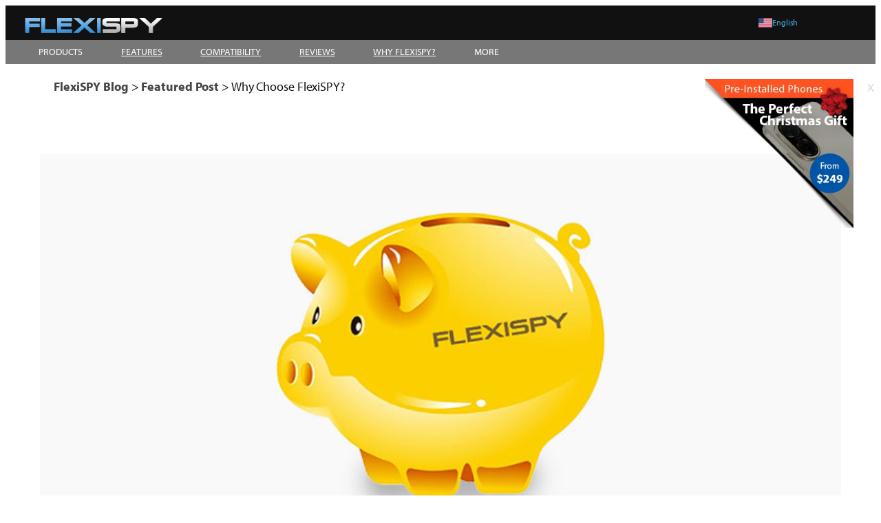

--- FILE ---
content_type: text/html; charset=UTF-8
request_url: https://blog.flexispy.com/why-choose-flexispy/
body_size: 32839
content:
<!DOCTYPE html>
<html lang="en-US">
<head>
	<meta charset="UTF-8" />
	<meta name="viewport" content="width=device-width, initial-scale=1" />
<meta name='robots' content='max-image-preview:large' />
	<style>img:is([sizes="auto" i], [sizes^="auto," i]) { contain-intrinsic-size: 3000px 1500px }</style>
	<link rel="alternate" hreflang="en" href="https://blog.flexispy.com/why-choose-flexispy/" />
<link rel="alternate" hreflang="es" href="https://blog.flexispy.com/es/why-choose-flexispy/" />
<link rel="alternate" hreflang="zh" href="https://blog.flexispy.com/zh-hans/why-choose-flexispy/" />
<link rel="alternate" hreflang="de-de" href="https://blog.flexispy.com/de/why-choose-flexispy/" />
<link rel="alternate" hreflang="it-it" href="https://blog.flexispy.com/it/why-choose-flexispy/" />
<link rel="alternate" hreflang="ru" href="https://blog.flexispy.com/ru/why-choose-flexispy/" />
<link rel="alternate" hreflang="ko-kr" href="https://blog.flexispy.com/ko/why-choose-flexispy/" />
<link rel="alternate" hreflang="pt-br" href="https://blog.flexispy.com/pt-br/why-choose-flexispy/" />
<link rel="alternate" hreflang="th" href="https://blog.flexispy.com/th/why-choose-flexispy/" />
<link rel="alternate" hreflang="tr" href="https://blog.flexispy.com/tr/why-choose-flexispy/" />
<link rel="alternate" hreflang="fr-fr" href="https://blog.flexispy.com/fr/why-choose-flexispy/" />
<link rel="alternate" hreflang="ar" href="https://blog.flexispy.com/ar/why-choose-flexispy/" />
<link rel="alternate" hreflang="x-default" href="https://blog.flexispy.com/why-choose-flexispy/" />
<title>Why Choose FlexiSPY? &#8211; FlexiSPY Blog</title>
<link rel="alternate" type="application/rss+xml" title="FlexiSPY Blog &raquo; Feed" href="https://blog.flexispy.com/feed/" />
<link rel="alternate" type="application/rss+xml" title="FlexiSPY Blog &raquo; Comments Feed" href="https://blog.flexispy.com/comments/feed/" />
<link rel="alternate" type="application/rss+xml" title="FlexiSPY Blog &raquo; Why Choose FlexiSPY? Comments Feed" href="https://blog.flexispy.com/why-choose-flexispy/feed/" />
<script>
window._wpemojiSettings = {"baseUrl":"https:\/\/s.w.org\/images\/core\/emoji\/16.0.1\/72x72\/","ext":".png","svgUrl":"https:\/\/s.w.org\/images\/core\/emoji\/16.0.1\/svg\/","svgExt":".svg","source":{"concatemoji":"https:\/\/blog.flexispy.com\/wp-includes\/js\/wp-emoji-release.min.js?ver=6.8.3"}};
/*! This file is auto-generated */
!function(s,n){var o,i,e;function c(e){try{var t={supportTests:e,timestamp:(new Date).valueOf()};sessionStorage.setItem(o,JSON.stringify(t))}catch(e){}}function p(e,t,n){e.clearRect(0,0,e.canvas.width,e.canvas.height),e.fillText(t,0,0);var t=new Uint32Array(e.getImageData(0,0,e.canvas.width,e.canvas.height).data),a=(e.clearRect(0,0,e.canvas.width,e.canvas.height),e.fillText(n,0,0),new Uint32Array(e.getImageData(0,0,e.canvas.width,e.canvas.height).data));return t.every(function(e,t){return e===a[t]})}function u(e,t){e.clearRect(0,0,e.canvas.width,e.canvas.height),e.fillText(t,0,0);for(var n=e.getImageData(16,16,1,1),a=0;a<n.data.length;a++)if(0!==n.data[a])return!1;return!0}function f(e,t,n,a){switch(t){case"flag":return n(e,"\ud83c\udff3\ufe0f\u200d\u26a7\ufe0f","\ud83c\udff3\ufe0f\u200b\u26a7\ufe0f")?!1:!n(e,"\ud83c\udde8\ud83c\uddf6","\ud83c\udde8\u200b\ud83c\uddf6")&&!n(e,"\ud83c\udff4\udb40\udc67\udb40\udc62\udb40\udc65\udb40\udc6e\udb40\udc67\udb40\udc7f","\ud83c\udff4\u200b\udb40\udc67\u200b\udb40\udc62\u200b\udb40\udc65\u200b\udb40\udc6e\u200b\udb40\udc67\u200b\udb40\udc7f");case"emoji":return!a(e,"\ud83e\udedf")}return!1}function g(e,t,n,a){var r="undefined"!=typeof WorkerGlobalScope&&self instanceof WorkerGlobalScope?new OffscreenCanvas(300,150):s.createElement("canvas"),o=r.getContext("2d",{willReadFrequently:!0}),i=(o.textBaseline="top",o.font="600 32px Arial",{});return e.forEach(function(e){i[e]=t(o,e,n,a)}),i}function t(e){var t=s.createElement("script");t.src=e,t.defer=!0,s.head.appendChild(t)}"undefined"!=typeof Promise&&(o="wpEmojiSettingsSupports",i=["flag","emoji"],n.supports={everything:!0,everythingExceptFlag:!0},e=new Promise(function(e){s.addEventListener("DOMContentLoaded",e,{once:!0})}),new Promise(function(t){var n=function(){try{var e=JSON.parse(sessionStorage.getItem(o));if("object"==typeof e&&"number"==typeof e.timestamp&&(new Date).valueOf()<e.timestamp+604800&&"object"==typeof e.supportTests)return e.supportTests}catch(e){}return null}();if(!n){if("undefined"!=typeof Worker&&"undefined"!=typeof OffscreenCanvas&&"undefined"!=typeof URL&&URL.createObjectURL&&"undefined"!=typeof Blob)try{var e="postMessage("+g.toString()+"("+[JSON.stringify(i),f.toString(),p.toString(),u.toString()].join(",")+"));",a=new Blob([e],{type:"text/javascript"}),r=new Worker(URL.createObjectURL(a),{name:"wpTestEmojiSupports"});return void(r.onmessage=function(e){c(n=e.data),r.terminate(),t(n)})}catch(e){}c(n=g(i,f,p,u))}t(n)}).then(function(e){for(var t in e)n.supports[t]=e[t],n.supports.everything=n.supports.everything&&n.supports[t],"flag"!==t&&(n.supports.everythingExceptFlag=n.supports.everythingExceptFlag&&n.supports[t]);n.supports.everythingExceptFlag=n.supports.everythingExceptFlag&&!n.supports.flag,n.DOMReady=!1,n.readyCallback=function(){n.DOMReady=!0}}).then(function(){return e}).then(function(){var e;n.supports.everything||(n.readyCallback(),(e=n.source||{}).concatemoji?t(e.concatemoji):e.wpemoji&&e.twemoji&&(t(e.twemoji),t(e.wpemoji)))}))}((window,document),window._wpemojiSettings);
</script>
<link rel='stylesheet' id='wp-block-image-css' href='https://blog.flexispy.com/wp-includes/blocks/image/style.min.css?ver=6.8.3' media='all' />
<style id='wp-block-group-inline-css'>
.wp-block-group{box-sizing:border-box}:where(.wp-block-group.wp-block-group-is-layout-constrained){position:relative}
</style>
<style id='wp-block-navigation-link-inline-css'>
.wp-block-navigation .wp-block-navigation-item__label{overflow-wrap:break-word}.wp-block-navigation .wp-block-navigation-item__description{display:none}.link-ui-tools{border-top:1px solid #f0f0f0;padding:8px}.link-ui-block-inserter{padding-top:8px}.link-ui-block-inserter__back{margin-left:8px;text-transform:uppercase}
</style>
<link rel='stylesheet' id='wp-block-navigation-css' href='https://blog.flexispy.com/wp-includes/blocks/navigation/style.min.css?ver=6.8.3' media='all' />
<style id='wp-block-paragraph-inline-css'>
.is-small-text{font-size:.875em}.is-regular-text{font-size:1em}.is-large-text{font-size:2.25em}.is-larger-text{font-size:3em}.has-drop-cap:not(:focus):first-letter{float:left;font-size:8.4em;font-style:normal;font-weight:100;line-height:.68;margin:.05em .1em 0 0;text-transform:uppercase}body.rtl .has-drop-cap:not(:focus):first-letter{float:none;margin-left:.1em}p.has-drop-cap.has-background{overflow:hidden}:root :where(p.has-background){padding:1.25em 2.375em}:where(p.has-text-color:not(.has-link-color)) a{color:inherit}p.has-text-align-left[style*="writing-mode:vertical-lr"],p.has-text-align-right[style*="writing-mode:vertical-rl"]{rotate:180deg}
</style>
<style id='wp-block-separator-inline-css'>
@charset "UTF-8";.wp-block-separator{border:none;border-top:2px solid}:root :where(.wp-block-separator.is-style-dots){height:auto;line-height:1;text-align:center}:root :where(.wp-block-separator.is-style-dots):before{color:currentColor;content:"···";font-family:serif;font-size:1.5em;letter-spacing:2em;padding-left:2em}.wp-block-separator.is-style-dots{background:none!important;border:none!important}
</style>
<style id='wp-block-columns-inline-css'>
.wp-block-columns{align-items:normal!important;box-sizing:border-box;display:flex;flex-wrap:wrap!important}@media (min-width:782px){.wp-block-columns{flex-wrap:nowrap!important}}.wp-block-columns.are-vertically-aligned-top{align-items:flex-start}.wp-block-columns.are-vertically-aligned-center{align-items:center}.wp-block-columns.are-vertically-aligned-bottom{align-items:flex-end}@media (max-width:781px){.wp-block-columns:not(.is-not-stacked-on-mobile)>.wp-block-column{flex-basis:100%!important}}@media (min-width:782px){.wp-block-columns:not(.is-not-stacked-on-mobile)>.wp-block-column{flex-basis:0;flex-grow:1}.wp-block-columns:not(.is-not-stacked-on-mobile)>.wp-block-column[style*=flex-basis]{flex-grow:0}}.wp-block-columns.is-not-stacked-on-mobile{flex-wrap:nowrap!important}.wp-block-columns.is-not-stacked-on-mobile>.wp-block-column{flex-basis:0;flex-grow:1}.wp-block-columns.is-not-stacked-on-mobile>.wp-block-column[style*=flex-basis]{flex-grow:0}:where(.wp-block-columns){margin-bottom:1.75em}:where(.wp-block-columns.has-background){padding:1.25em 2.375em}.wp-block-column{flex-grow:1;min-width:0;overflow-wrap:break-word;word-break:break-word}.wp-block-column.is-vertically-aligned-top{align-self:flex-start}.wp-block-column.is-vertically-aligned-center{align-self:center}.wp-block-column.is-vertically-aligned-bottom{align-self:flex-end}.wp-block-column.is-vertically-aligned-stretch{align-self:stretch}.wp-block-column.is-vertically-aligned-bottom,.wp-block-column.is-vertically-aligned-center,.wp-block-column.is-vertically-aligned-top{width:100%}
</style>
<style id='wp-block-spacer-inline-css'>
.wp-block-spacer{clear:both}
</style>
<style id='wp-block-post-featured-image-inline-css'>
.wp-block-post-featured-image{margin-left:0;margin-right:0}.wp-block-post-featured-image a{display:block;height:100%}.wp-block-post-featured-image :where(img){box-sizing:border-box;height:auto;max-width:100%;vertical-align:bottom;width:100%}.wp-block-post-featured-image.alignfull img,.wp-block-post-featured-image.alignwide img{width:100%}.wp-block-post-featured-image .wp-block-post-featured-image__overlay.has-background-dim{background-color:#000;inset:0;position:absolute}.wp-block-post-featured-image{position:relative}.wp-block-post-featured-image .wp-block-post-featured-image__overlay.has-background-gradient{background-color:initial}.wp-block-post-featured-image .wp-block-post-featured-image__overlay.has-background-dim-0{opacity:0}.wp-block-post-featured-image .wp-block-post-featured-image__overlay.has-background-dim-10{opacity:.1}.wp-block-post-featured-image .wp-block-post-featured-image__overlay.has-background-dim-20{opacity:.2}.wp-block-post-featured-image .wp-block-post-featured-image__overlay.has-background-dim-30{opacity:.3}.wp-block-post-featured-image .wp-block-post-featured-image__overlay.has-background-dim-40{opacity:.4}.wp-block-post-featured-image .wp-block-post-featured-image__overlay.has-background-dim-50{opacity:.5}.wp-block-post-featured-image .wp-block-post-featured-image__overlay.has-background-dim-60{opacity:.6}.wp-block-post-featured-image .wp-block-post-featured-image__overlay.has-background-dim-70{opacity:.7}.wp-block-post-featured-image .wp-block-post-featured-image__overlay.has-background-dim-80{opacity:.8}.wp-block-post-featured-image .wp-block-post-featured-image__overlay.has-background-dim-90{opacity:.9}.wp-block-post-featured-image .wp-block-post-featured-image__overlay.has-background-dim-100{opacity:1}.wp-block-post-featured-image:where(.alignleft,.alignright){width:100%}
</style>
<style id='wp-block-post-title-inline-css'>
.wp-block-post-title{box-sizing:border-box;word-break:break-word}.wp-block-post-title :where(a){display:inline-block;font-family:inherit;font-size:inherit;font-style:inherit;font-weight:inherit;letter-spacing:inherit;line-height:inherit;text-decoration:inherit}
</style>
<style id='wp-block-post-author-name-inline-css'>
.wp-block-post-author-name{box-sizing:border-box}
</style>
<style id='wp-block-post-terms-inline-css'>
.wp-block-post-terms{box-sizing:border-box}.wp-block-post-terms .wp-block-post-terms__separator{white-space:pre-wrap}
</style>
<link rel='stylesheet' id='wpml-legacy-post-translations-0-css' href='https://blog.flexispy.com/wp-content/plugins/sitepress-multilingual-cms/templates/language-switchers/legacy-post-translations/style.min.css?ver=1' media='all' />
<style id='wp-block-post-content-inline-css'>
.wp-block-post-content{display:flow-root}
</style>
<style id='wp-block-post-navigation-link-inline-css'>
.wp-block-post-navigation-link .wp-block-post-navigation-link__arrow-previous{display:inline-block;margin-right:1ch}.wp-block-post-navigation-link .wp-block-post-navigation-link__arrow-previous:not(.is-arrow-chevron){transform:scaleX(1)}.wp-block-post-navigation-link .wp-block-post-navigation-link__arrow-next{display:inline-block;margin-left:1ch}.wp-block-post-navigation-link .wp-block-post-navigation-link__arrow-next:not(.is-arrow-chevron){transform:scaleX(1)}.wp-block-post-navigation-link.has-text-align-left[style*="writing-mode: vertical-lr"],.wp-block-post-navigation-link.has-text-align-right[style*="writing-mode: vertical-rl"]{rotate:180deg}
</style>
<style id='wp-block-heading-inline-css'>
h1.has-background,h2.has-background,h3.has-background,h4.has-background,h5.has-background,h6.has-background{padding:1.25em 2.375em}h1.has-text-align-left[style*=writing-mode]:where([style*=vertical-lr]),h1.has-text-align-right[style*=writing-mode]:where([style*=vertical-rl]),h2.has-text-align-left[style*=writing-mode]:where([style*=vertical-lr]),h2.has-text-align-right[style*=writing-mode]:where([style*=vertical-rl]),h3.has-text-align-left[style*=writing-mode]:where([style*=vertical-lr]),h3.has-text-align-right[style*=writing-mode]:where([style*=vertical-rl]),h4.has-text-align-left[style*=writing-mode]:where([style*=vertical-lr]),h4.has-text-align-right[style*=writing-mode]:where([style*=vertical-rl]),h5.has-text-align-left[style*=writing-mode]:where([style*=vertical-lr]),h5.has-text-align-right[style*=writing-mode]:where([style*=vertical-rl]),h6.has-text-align-left[style*=writing-mode]:where([style*=vertical-lr]),h6.has-text-align-right[style*=writing-mode]:where([style*=vertical-rl]){rotate:180deg}
</style>
<style id='wp-block-post-date-inline-css'>
.wp-block-post-date{box-sizing:border-box}
</style>
<style id='wp-block-post-template-inline-css'>
.wp-block-post-template{box-sizing:border-box;list-style:none;margin-bottom:0;margin-top:0;max-width:100%;padding:0}.wp-block-post-template.is-flex-container{display:flex;flex-direction:row;flex-wrap:wrap;gap:1.25em}.wp-block-post-template.is-flex-container>li{margin:0;width:100%}@media (min-width:600px){.wp-block-post-template.is-flex-container.is-flex-container.columns-2>li{width:calc(50% - .625em)}.wp-block-post-template.is-flex-container.is-flex-container.columns-3>li{width:calc(33.33333% - .83333em)}.wp-block-post-template.is-flex-container.is-flex-container.columns-4>li{width:calc(25% - .9375em)}.wp-block-post-template.is-flex-container.is-flex-container.columns-5>li{width:calc(20% - 1em)}.wp-block-post-template.is-flex-container.is-flex-container.columns-6>li{width:calc(16.66667% - 1.04167em)}}@media (max-width:600px){.wp-block-post-template-is-layout-grid.wp-block-post-template-is-layout-grid.wp-block-post-template-is-layout-grid.wp-block-post-template-is-layout-grid{grid-template-columns:1fr}}.wp-block-post-template-is-layout-constrained>li>.alignright,.wp-block-post-template-is-layout-flow>li>.alignright{float:right;margin-inline-end:0;margin-inline-start:2em}.wp-block-post-template-is-layout-constrained>li>.alignleft,.wp-block-post-template-is-layout-flow>li>.alignleft{float:left;margin-inline-end:2em;margin-inline-start:0}.wp-block-post-template-is-layout-constrained>li>.aligncenter,.wp-block-post-template-is-layout-flow>li>.aligncenter{margin-inline-end:auto;margin-inline-start:auto}
</style>
<style id='wp-block-comment-template-inline-css'>
.wp-block-comment-template{box-sizing:border-box;list-style:none;margin-bottom:0;max-width:100%;padding:0}.wp-block-comment-template li{clear:both}.wp-block-comment-template ol{list-style:none;margin-bottom:0;max-width:100%;padding-left:2rem}.wp-block-comment-template.alignleft{float:left}.wp-block-comment-template.aligncenter{margin-left:auto;margin-right:auto;width:fit-content}.wp-block-comment-template.alignright{float:right}
</style>
<style id='wp-block-comments-pagination-inline-css'>
.wp-block-comments-pagination>.wp-block-comments-pagination-next,.wp-block-comments-pagination>.wp-block-comments-pagination-numbers,.wp-block-comments-pagination>.wp-block-comments-pagination-previous{font-size:inherit;margin-bottom:.5em;margin-right:.5em}.wp-block-comments-pagination>.wp-block-comments-pagination-next:last-child,.wp-block-comments-pagination>.wp-block-comments-pagination-numbers:last-child,.wp-block-comments-pagination>.wp-block-comments-pagination-previous:last-child{margin-right:0}.wp-block-comments-pagination .wp-block-comments-pagination-previous-arrow{display:inline-block;margin-right:1ch}.wp-block-comments-pagination .wp-block-comments-pagination-previous-arrow:not(.is-arrow-chevron){transform:scaleX(1)}.wp-block-comments-pagination .wp-block-comments-pagination-next-arrow{display:inline-block;margin-left:1ch}.wp-block-comments-pagination .wp-block-comments-pagination-next-arrow:not(.is-arrow-chevron){transform:scaleX(1)}.wp-block-comments-pagination.aligncenter{justify-content:center}
</style>
<style id='wp-block-post-comments-form-inline-css'>
:where(.wp-block-post-comments-form) input:not([type=submit]),:where(.wp-block-post-comments-form) textarea{border:1px solid #949494;font-family:inherit;font-size:1em}:where(.wp-block-post-comments-form) input:where(:not([type=submit]):not([type=checkbox])),:where(.wp-block-post-comments-form) textarea{padding:calc(.667em + 2px)}.wp-block-post-comments-form{box-sizing:border-box}.wp-block-post-comments-form[style*=font-weight] :where(.comment-reply-title){font-weight:inherit}.wp-block-post-comments-form[style*=font-family] :where(.comment-reply-title){font-family:inherit}.wp-block-post-comments-form[class*=-font-size] :where(.comment-reply-title),.wp-block-post-comments-form[style*=font-size] :where(.comment-reply-title){font-size:inherit}.wp-block-post-comments-form[style*=line-height] :where(.comment-reply-title){line-height:inherit}.wp-block-post-comments-form[style*=font-style] :where(.comment-reply-title){font-style:inherit}.wp-block-post-comments-form[style*=letter-spacing] :where(.comment-reply-title){letter-spacing:inherit}.wp-block-post-comments-form :where(input[type=submit]){box-shadow:none;cursor:pointer;display:inline-block;overflow-wrap:break-word;text-align:center}.wp-block-post-comments-form .comment-form input:not([type=submit]):not([type=checkbox]):not([type=hidden]),.wp-block-post-comments-form .comment-form textarea{box-sizing:border-box;display:block;width:100%}.wp-block-post-comments-form .comment-form-author label,.wp-block-post-comments-form .comment-form-email label,.wp-block-post-comments-form .comment-form-url label{display:block;margin-bottom:.25em}.wp-block-post-comments-form .comment-form-cookies-consent{display:flex;gap:.25em}.wp-block-post-comments-form .comment-form-cookies-consent #wp-comment-cookies-consent{margin-top:.35em}.wp-block-post-comments-form .comment-reply-title{margin-bottom:0}.wp-block-post-comments-form .comment-reply-title :where(small){font-size:var(--wp--preset--font-size--medium,smaller);margin-left:.5em}
</style>
<style id='wp-block-buttons-inline-css'>
.wp-block-buttons{box-sizing:border-box}.wp-block-buttons.is-vertical{flex-direction:column}.wp-block-buttons.is-vertical>.wp-block-button:last-child{margin-bottom:0}.wp-block-buttons>.wp-block-button{display:inline-block;margin:0}.wp-block-buttons.is-content-justification-left{justify-content:flex-start}.wp-block-buttons.is-content-justification-left.is-vertical{align-items:flex-start}.wp-block-buttons.is-content-justification-center{justify-content:center}.wp-block-buttons.is-content-justification-center.is-vertical{align-items:center}.wp-block-buttons.is-content-justification-right{justify-content:flex-end}.wp-block-buttons.is-content-justification-right.is-vertical{align-items:flex-end}.wp-block-buttons.is-content-justification-space-between{justify-content:space-between}.wp-block-buttons.aligncenter{text-align:center}.wp-block-buttons:not(.is-content-justification-space-between,.is-content-justification-right,.is-content-justification-left,.is-content-justification-center) .wp-block-button.aligncenter{margin-left:auto;margin-right:auto;width:100%}.wp-block-buttons[style*=text-decoration] .wp-block-button,.wp-block-buttons[style*=text-decoration] .wp-block-button__link{text-decoration:inherit}.wp-block-buttons.has-custom-font-size .wp-block-button__link{font-size:inherit}.wp-block-buttons .wp-block-button__link{width:100%}.wp-block-button.aligncenter{text-align:center}
</style>
<style id='wp-block-button-inline-css'>
.wp-block-button__link{align-content:center;box-sizing:border-box;cursor:pointer;display:inline-block;height:100%;text-align:center;word-break:break-word}.wp-block-button__link.aligncenter{text-align:center}.wp-block-button__link.alignright{text-align:right}:where(.wp-block-button__link){border-radius:9999px;box-shadow:none;padding:calc(.667em + 2px) calc(1.333em + 2px);text-decoration:none}.wp-block-button[style*=text-decoration] .wp-block-button__link{text-decoration:inherit}.wp-block-buttons>.wp-block-button.has-custom-width{max-width:none}.wp-block-buttons>.wp-block-button.has-custom-width .wp-block-button__link{width:100%}.wp-block-buttons>.wp-block-button.has-custom-font-size .wp-block-button__link{font-size:inherit}.wp-block-buttons>.wp-block-button.wp-block-button__width-25{width:calc(25% - var(--wp--style--block-gap, .5em)*.75)}.wp-block-buttons>.wp-block-button.wp-block-button__width-50{width:calc(50% - var(--wp--style--block-gap, .5em)*.5)}.wp-block-buttons>.wp-block-button.wp-block-button__width-75{width:calc(75% - var(--wp--style--block-gap, .5em)*.25)}.wp-block-buttons>.wp-block-button.wp-block-button__width-100{flex-basis:100%;width:100%}.wp-block-buttons.is-vertical>.wp-block-button.wp-block-button__width-25{width:25%}.wp-block-buttons.is-vertical>.wp-block-button.wp-block-button__width-50{width:50%}.wp-block-buttons.is-vertical>.wp-block-button.wp-block-button__width-75{width:75%}.wp-block-button.is-style-squared,.wp-block-button__link.wp-block-button.is-style-squared{border-radius:0}.wp-block-button.no-border-radius,.wp-block-button__link.no-border-radius{border-radius:0!important}:root :where(.wp-block-button .wp-block-button__link.is-style-outline),:root :where(.wp-block-button.is-style-outline>.wp-block-button__link){border:2px solid;padding:.667em 1.333em}:root :where(.wp-block-button .wp-block-button__link.is-style-outline:not(.has-text-color)),:root :where(.wp-block-button.is-style-outline>.wp-block-button__link:not(.has-text-color)){color:currentColor}:root :where(.wp-block-button .wp-block-button__link.is-style-outline:not(.has-background)),:root :where(.wp-block-button.is-style-outline>.wp-block-button__link:not(.has-background)){background-color:initial;background-image:none}
</style>
<style id='wp-block-comments-inline-css'>
.wp-block-post-comments{box-sizing:border-box}.wp-block-post-comments .alignleft{float:left}.wp-block-post-comments .alignright{float:right}.wp-block-post-comments .navigation:after{clear:both;content:"";display:table}.wp-block-post-comments .commentlist{clear:both;list-style:none;margin:0;padding:0}.wp-block-post-comments .commentlist .comment{min-height:2.25em;padding-left:3.25em}.wp-block-post-comments .commentlist .comment p{font-size:1em;line-height:1.8;margin:1em 0}.wp-block-post-comments .commentlist .children{list-style:none;margin:0;padding:0}.wp-block-post-comments .comment-author{line-height:1.5}.wp-block-post-comments .comment-author .avatar{border-radius:1.5em;display:block;float:left;height:2.5em;margin-right:.75em;margin-top:.5em;width:2.5em}.wp-block-post-comments .comment-author cite{font-style:normal}.wp-block-post-comments .comment-meta{font-size:.875em;line-height:1.5}.wp-block-post-comments .comment-meta b{font-weight:400}.wp-block-post-comments .comment-meta .comment-awaiting-moderation{display:block;margin-bottom:1em;margin-top:1em}.wp-block-post-comments .comment-body .commentmetadata{font-size:.875em}.wp-block-post-comments .comment-form-author label,.wp-block-post-comments .comment-form-comment label,.wp-block-post-comments .comment-form-email label,.wp-block-post-comments .comment-form-url label{display:block;margin-bottom:.25em}.wp-block-post-comments .comment-form input:not([type=submit]):not([type=checkbox]),.wp-block-post-comments .comment-form textarea{box-sizing:border-box;display:block;width:100%}.wp-block-post-comments .comment-form-cookies-consent{display:flex;gap:.25em}.wp-block-post-comments .comment-form-cookies-consent #wp-comment-cookies-consent{margin-top:.35em}.wp-block-post-comments .comment-reply-title{margin-bottom:0}.wp-block-post-comments .comment-reply-title :where(small){font-size:var(--wp--preset--font-size--medium,smaller);margin-left:.5em}.wp-block-post-comments .reply{font-size:.875em;margin-bottom:1.4em}.wp-block-post-comments input:not([type=submit]),.wp-block-post-comments textarea{border:1px solid #949494;font-family:inherit;font-size:1em}.wp-block-post-comments input:not([type=submit]):not([type=checkbox]),.wp-block-post-comments textarea{padding:calc(.667em + 2px)}:where(.wp-block-post-comments input[type=submit]){border:none}.wp-block-comments{box-sizing:border-box}
</style>
<style id='wp-emoji-styles-inline-css'>

	img.wp-smiley, img.emoji {
		display: inline !important;
		border: none !important;
		box-shadow: none !important;
		height: 1em !important;
		width: 1em !important;
		margin: 0 0.07em !important;
		vertical-align: -0.1em !important;
		background: none !important;
		padding: 0 !important;
	}
</style>
<link rel='stylesheet' id='wp-block-library-css' href='https://blog.flexispy.com/wp-includes/css/dist/block-library/common.min.css?ver=6.8.3' media='all' />
<style id='global-styles-inline-css'>
:root{--wp--preset--aspect-ratio--square: 1;--wp--preset--aspect-ratio--4-3: 4/3;--wp--preset--aspect-ratio--3-4: 3/4;--wp--preset--aspect-ratio--3-2: 3/2;--wp--preset--aspect-ratio--2-3: 2/3;--wp--preset--aspect-ratio--16-9: 16/9;--wp--preset--aspect-ratio--9-16: 9/16;--wp--preset--color--black: #000000;--wp--preset--color--cyan-bluish-gray: #abb8c3;--wp--preset--color--white: #ffffff;--wp--preset--color--pale-pink: #f78da7;--wp--preset--color--vivid-red: #cf2e2e;--wp--preset--color--luminous-vivid-orange: #ff6900;--wp--preset--color--luminous-vivid-amber: #fcb900;--wp--preset--color--light-green-cyan: #7bdcb5;--wp--preset--color--vivid-green-cyan: #00d084;--wp--preset--color--pale-cyan-blue: #8ed1fc;--wp--preset--color--vivid-cyan-blue: #0693e3;--wp--preset--color--vivid-purple: #9b51e0;--wp--preset--color--base: #FFFFFF;--wp--preset--color--contrast: #111111;--wp--preset--color--accent-1: #FFEE58;--wp--preset--color--accent-2: #F6CFF4;--wp--preset--color--accent-3: #503AA8;--wp--preset--color--accent-4: #686868;--wp--preset--color--accent-5: #FBFAF3;--wp--preset--color--accent-6: color-mix(in srgb, currentColor 20%, transparent);--wp--preset--gradient--vivid-cyan-blue-to-vivid-purple: linear-gradient(135deg,rgba(6,147,227,1) 0%,rgb(155,81,224) 100%);--wp--preset--gradient--light-green-cyan-to-vivid-green-cyan: linear-gradient(135deg,rgb(122,220,180) 0%,rgb(0,208,130) 100%);--wp--preset--gradient--luminous-vivid-amber-to-luminous-vivid-orange: linear-gradient(135deg,rgba(252,185,0,1) 0%,rgba(255,105,0,1) 100%);--wp--preset--gradient--luminous-vivid-orange-to-vivid-red: linear-gradient(135deg,rgba(255,105,0,1) 0%,rgb(207,46,46) 100%);--wp--preset--gradient--very-light-gray-to-cyan-bluish-gray: linear-gradient(135deg,rgb(238,238,238) 0%,rgb(169,184,195) 100%);--wp--preset--gradient--cool-to-warm-spectrum: linear-gradient(135deg,rgb(74,234,220) 0%,rgb(151,120,209) 20%,rgb(207,42,186) 40%,rgb(238,44,130) 60%,rgb(251,105,98) 80%,rgb(254,248,76) 100%);--wp--preset--gradient--blush-light-purple: linear-gradient(135deg,rgb(255,206,236) 0%,rgb(152,150,240) 100%);--wp--preset--gradient--blush-bordeaux: linear-gradient(135deg,rgb(254,205,165) 0%,rgb(254,45,45) 50%,rgb(107,0,62) 100%);--wp--preset--gradient--luminous-dusk: linear-gradient(135deg,rgb(255,203,112) 0%,rgb(199,81,192) 50%,rgb(65,88,208) 100%);--wp--preset--gradient--pale-ocean: linear-gradient(135deg,rgb(255,245,203) 0%,rgb(182,227,212) 50%,rgb(51,167,181) 100%);--wp--preset--gradient--electric-grass: linear-gradient(135deg,rgb(202,248,128) 0%,rgb(113,206,126) 100%);--wp--preset--gradient--midnight: linear-gradient(135deg,rgb(2,3,129) 0%,rgb(40,116,252) 100%);--wp--preset--font-size--small: 0.875rem;--wp--preset--font-size--medium: clamp(1rem, 1rem + ((1vw - 0.2rem) * 0.196), 1.125rem);--wp--preset--font-size--large: clamp(1.125rem, 1.125rem + ((1vw - 0.2rem) * 0.392), 1.375rem);--wp--preset--font-size--x-large: clamp(1.75rem, 1.75rem + ((1vw - 0.2rem) * 0.392), 2rem);--wp--preset--font-size--xx-large: clamp(2.15rem, 2.15rem + ((1vw - 0.2rem) * 1.333), 3rem);--wp--preset--font-family--manrope: Manrope, sans-serif;--wp--preset--font-family--fira-code: "Fira Code", monospace;--wp--preset--spacing--20: 10px;--wp--preset--spacing--30: 20px;--wp--preset--spacing--40: 30px;--wp--preset--spacing--50: clamp(30px, 5vw, 50px);--wp--preset--spacing--60: clamp(30px, 7vw, 70px);--wp--preset--spacing--70: clamp(50px, 7vw, 90px);--wp--preset--spacing--80: clamp(70px, 10vw, 140px);--wp--preset--shadow--natural: 6px 6px 9px rgba(0, 0, 0, 0.2);--wp--preset--shadow--deep: 12px 12px 50px rgba(0, 0, 0, 0.4);--wp--preset--shadow--sharp: 6px 6px 0px rgba(0, 0, 0, 0.2);--wp--preset--shadow--outlined: 6px 6px 0px -3px rgba(255, 255, 255, 1), 6px 6px rgba(0, 0, 0, 1);--wp--preset--shadow--crisp: 6px 6px 0px rgba(0, 0, 0, 1);}:root { --wp--style--global--content-size: 645px;--wp--style--global--wide-size: 1340px; }:where(body) { margin: 0; }.wp-site-blocks { padding-top: var(--wp--style--root--padding-top); padding-bottom: var(--wp--style--root--padding-bottom); }.has-global-padding { padding-right: var(--wp--style--root--padding-right); padding-left: var(--wp--style--root--padding-left); }.has-global-padding > .alignfull { margin-right: calc(var(--wp--style--root--padding-right) * -1); margin-left: calc(var(--wp--style--root--padding-left) * -1); }.has-global-padding :where(:not(.alignfull.is-layout-flow) > .has-global-padding:not(.wp-block-block, .alignfull)) { padding-right: 0; padding-left: 0; }.has-global-padding :where(:not(.alignfull.is-layout-flow) > .has-global-padding:not(.wp-block-block, .alignfull)) > .alignfull { margin-left: 0; margin-right: 0; }.wp-site-blocks > .alignleft { float: left; margin-right: 2em; }.wp-site-blocks > .alignright { float: right; margin-left: 2em; }.wp-site-blocks > .aligncenter { justify-content: center; margin-left: auto; margin-right: auto; }:where(.wp-site-blocks) > * { margin-block-start: 1.2rem; margin-block-end: 0; }:where(.wp-site-blocks) > :first-child { margin-block-start: 0; }:where(.wp-site-blocks) > :last-child { margin-block-end: 0; }:root { --wp--style--block-gap: 1.2rem; }:root :where(.is-layout-flow) > :first-child{margin-block-start: 0;}:root :where(.is-layout-flow) > :last-child{margin-block-end: 0;}:root :where(.is-layout-flow) > *{margin-block-start: 1.2rem;margin-block-end: 0;}:root :where(.is-layout-constrained) > :first-child{margin-block-start: 0;}:root :where(.is-layout-constrained) > :last-child{margin-block-end: 0;}:root :where(.is-layout-constrained) > *{margin-block-start: 1.2rem;margin-block-end: 0;}:root :where(.is-layout-flex){gap: 1.2rem;}:root :where(.is-layout-grid){gap: 1.2rem;}.is-layout-flow > .alignleft{float: left;margin-inline-start: 0;margin-inline-end: 2em;}.is-layout-flow > .alignright{float: right;margin-inline-start: 2em;margin-inline-end: 0;}.is-layout-flow > .aligncenter{margin-left: auto !important;margin-right: auto !important;}.is-layout-constrained > .alignleft{float: left;margin-inline-start: 0;margin-inline-end: 2em;}.is-layout-constrained > .alignright{float: right;margin-inline-start: 2em;margin-inline-end: 0;}.is-layout-constrained > .aligncenter{margin-left: auto !important;margin-right: auto !important;}.is-layout-constrained > :where(:not(.alignleft):not(.alignright):not(.alignfull)){max-width: var(--wp--style--global--content-size);margin-left: auto !important;margin-right: auto !important;}.is-layout-constrained > .alignwide{max-width: var(--wp--style--global--wide-size);}body .is-layout-flex{display: flex;}.is-layout-flex{flex-wrap: wrap;align-items: center;}.is-layout-flex > :is(*, div){margin: 0;}body .is-layout-grid{display: grid;}.is-layout-grid > :is(*, div){margin: 0;}body{background-color: var(--wp--preset--color--base);color: var(--wp--preset--color--contrast);font-family: var(--wp--preset--font-family--manrope);font-size: var(--wp--preset--font-size--large);font-weight: 300;letter-spacing: -0.1px;line-height: 1.4;--wp--style--root--padding-top: 0px;--wp--style--root--padding-right: var(--wp--preset--spacing--50);--wp--style--root--padding-bottom: 0px;--wp--style--root--padding-left: var(--wp--preset--spacing--50);}a:where(:not(.wp-element-button)){color: currentColor;text-decoration: underline;}:root :where(a:where(:not(.wp-element-button)):hover){text-decoration: none;}h1, h2, h3, h4, h5, h6{font-weight: 400;letter-spacing: -0.1px;line-height: 1.125;}h1{font-size: var(--wp--preset--font-size--xx-large);}h2{font-size: var(--wp--preset--font-size--x-large);}h3{font-size: var(--wp--preset--font-size--large);}h4{font-size: var(--wp--preset--font-size--medium);}h5{font-size: var(--wp--preset--font-size--small);letter-spacing: 0.5px;}h6{font-size: var(--wp--preset--font-size--small);font-weight: 700;letter-spacing: 1.4px;text-transform: uppercase;}:root :where(.wp-element-button, .wp-block-button__link){background-color: var(--wp--preset--color--contrast);border-width: 0;color: var(--wp--preset--color--base);font-family: inherit;font-size: var(--wp--preset--font-size--medium);line-height: inherit;padding-top: 1rem;padding-right: 2.25rem;padding-bottom: 1rem;padding-left: 2.25rem;text-decoration: none;}:root :where(.wp-element-button:hover, .wp-block-button__link:hover){background-color: color-mix(in srgb, var(--wp--preset--color--contrast) 85%, transparent);border-color: transparent;color: var(--wp--preset--color--base);}:root :where(.wp-element-button:focus, .wp-block-button__link:focus){outline-color: var(--wp--preset--color--accent-4);outline-offset: 2px;}:root :where(.wp-element-caption, .wp-block-audio figcaption, .wp-block-embed figcaption, .wp-block-gallery figcaption, .wp-block-image figcaption, .wp-block-table figcaption, .wp-block-video figcaption){font-size: var(--wp--preset--font-size--small);line-height: 1.4;}.has-black-color{color: var(--wp--preset--color--black) !important;}.has-cyan-bluish-gray-color{color: var(--wp--preset--color--cyan-bluish-gray) !important;}.has-white-color{color: var(--wp--preset--color--white) !important;}.has-pale-pink-color{color: var(--wp--preset--color--pale-pink) !important;}.has-vivid-red-color{color: var(--wp--preset--color--vivid-red) !important;}.has-luminous-vivid-orange-color{color: var(--wp--preset--color--luminous-vivid-orange) !important;}.has-luminous-vivid-amber-color{color: var(--wp--preset--color--luminous-vivid-amber) !important;}.has-light-green-cyan-color{color: var(--wp--preset--color--light-green-cyan) !important;}.has-vivid-green-cyan-color{color: var(--wp--preset--color--vivid-green-cyan) !important;}.has-pale-cyan-blue-color{color: var(--wp--preset--color--pale-cyan-blue) !important;}.has-vivid-cyan-blue-color{color: var(--wp--preset--color--vivid-cyan-blue) !important;}.has-vivid-purple-color{color: var(--wp--preset--color--vivid-purple) !important;}.has-base-color{color: var(--wp--preset--color--base) !important;}.has-contrast-color{color: var(--wp--preset--color--contrast) !important;}.has-accent-1-color{color: var(--wp--preset--color--accent-1) !important;}.has-accent-2-color{color: var(--wp--preset--color--accent-2) !important;}.has-accent-3-color{color: var(--wp--preset--color--accent-3) !important;}.has-accent-4-color{color: var(--wp--preset--color--accent-4) !important;}.has-accent-5-color{color: var(--wp--preset--color--accent-5) !important;}.has-accent-6-color{color: var(--wp--preset--color--accent-6) !important;}.has-black-background-color{background-color: var(--wp--preset--color--black) !important;}.has-cyan-bluish-gray-background-color{background-color: var(--wp--preset--color--cyan-bluish-gray) !important;}.has-white-background-color{background-color: var(--wp--preset--color--white) !important;}.has-pale-pink-background-color{background-color: var(--wp--preset--color--pale-pink) !important;}.has-vivid-red-background-color{background-color: var(--wp--preset--color--vivid-red) !important;}.has-luminous-vivid-orange-background-color{background-color: var(--wp--preset--color--luminous-vivid-orange) !important;}.has-luminous-vivid-amber-background-color{background-color: var(--wp--preset--color--luminous-vivid-amber) !important;}.has-light-green-cyan-background-color{background-color: var(--wp--preset--color--light-green-cyan) !important;}.has-vivid-green-cyan-background-color{background-color: var(--wp--preset--color--vivid-green-cyan) !important;}.has-pale-cyan-blue-background-color{background-color: var(--wp--preset--color--pale-cyan-blue) !important;}.has-vivid-cyan-blue-background-color{background-color: var(--wp--preset--color--vivid-cyan-blue) !important;}.has-vivid-purple-background-color{background-color: var(--wp--preset--color--vivid-purple) !important;}.has-base-background-color{background-color: var(--wp--preset--color--base) !important;}.has-contrast-background-color{background-color: var(--wp--preset--color--contrast) !important;}.has-accent-1-background-color{background-color: var(--wp--preset--color--accent-1) !important;}.has-accent-2-background-color{background-color: var(--wp--preset--color--accent-2) !important;}.has-accent-3-background-color{background-color: var(--wp--preset--color--accent-3) !important;}.has-accent-4-background-color{background-color: var(--wp--preset--color--accent-4) !important;}.has-accent-5-background-color{background-color: var(--wp--preset--color--accent-5) !important;}.has-accent-6-background-color{background-color: var(--wp--preset--color--accent-6) !important;}.has-black-border-color{border-color: var(--wp--preset--color--black) !important;}.has-cyan-bluish-gray-border-color{border-color: var(--wp--preset--color--cyan-bluish-gray) !important;}.has-white-border-color{border-color: var(--wp--preset--color--white) !important;}.has-pale-pink-border-color{border-color: var(--wp--preset--color--pale-pink) !important;}.has-vivid-red-border-color{border-color: var(--wp--preset--color--vivid-red) !important;}.has-luminous-vivid-orange-border-color{border-color: var(--wp--preset--color--luminous-vivid-orange) !important;}.has-luminous-vivid-amber-border-color{border-color: var(--wp--preset--color--luminous-vivid-amber) !important;}.has-light-green-cyan-border-color{border-color: var(--wp--preset--color--light-green-cyan) !important;}.has-vivid-green-cyan-border-color{border-color: var(--wp--preset--color--vivid-green-cyan) !important;}.has-pale-cyan-blue-border-color{border-color: var(--wp--preset--color--pale-cyan-blue) !important;}.has-vivid-cyan-blue-border-color{border-color: var(--wp--preset--color--vivid-cyan-blue) !important;}.has-vivid-purple-border-color{border-color: var(--wp--preset--color--vivid-purple) !important;}.has-base-border-color{border-color: var(--wp--preset--color--base) !important;}.has-contrast-border-color{border-color: var(--wp--preset--color--contrast) !important;}.has-accent-1-border-color{border-color: var(--wp--preset--color--accent-1) !important;}.has-accent-2-border-color{border-color: var(--wp--preset--color--accent-2) !important;}.has-accent-3-border-color{border-color: var(--wp--preset--color--accent-3) !important;}.has-accent-4-border-color{border-color: var(--wp--preset--color--accent-4) !important;}.has-accent-5-border-color{border-color: var(--wp--preset--color--accent-5) !important;}.has-accent-6-border-color{border-color: var(--wp--preset--color--accent-6) !important;}.has-vivid-cyan-blue-to-vivid-purple-gradient-background{background: var(--wp--preset--gradient--vivid-cyan-blue-to-vivid-purple) !important;}.has-light-green-cyan-to-vivid-green-cyan-gradient-background{background: var(--wp--preset--gradient--light-green-cyan-to-vivid-green-cyan) !important;}.has-luminous-vivid-amber-to-luminous-vivid-orange-gradient-background{background: var(--wp--preset--gradient--luminous-vivid-amber-to-luminous-vivid-orange) !important;}.has-luminous-vivid-orange-to-vivid-red-gradient-background{background: var(--wp--preset--gradient--luminous-vivid-orange-to-vivid-red) !important;}.has-very-light-gray-to-cyan-bluish-gray-gradient-background{background: var(--wp--preset--gradient--very-light-gray-to-cyan-bluish-gray) !important;}.has-cool-to-warm-spectrum-gradient-background{background: var(--wp--preset--gradient--cool-to-warm-spectrum) !important;}.has-blush-light-purple-gradient-background{background: var(--wp--preset--gradient--blush-light-purple) !important;}.has-blush-bordeaux-gradient-background{background: var(--wp--preset--gradient--blush-bordeaux) !important;}.has-luminous-dusk-gradient-background{background: var(--wp--preset--gradient--luminous-dusk) !important;}.has-pale-ocean-gradient-background{background: var(--wp--preset--gradient--pale-ocean) !important;}.has-electric-grass-gradient-background{background: var(--wp--preset--gradient--electric-grass) !important;}.has-midnight-gradient-background{background: var(--wp--preset--gradient--midnight) !important;}.has-small-font-size{font-size: var(--wp--preset--font-size--small) !important;}.has-medium-font-size{font-size: var(--wp--preset--font-size--medium) !important;}.has-large-font-size{font-size: var(--wp--preset--font-size--large) !important;}.has-x-large-font-size{font-size: var(--wp--preset--font-size--x-large) !important;}.has-xx-large-font-size{font-size: var(--wp--preset--font-size--xx-large) !important;}.has-manrope-font-family{font-family: var(--wp--preset--font-family--manrope) !important;}.has-fira-code-font-family{font-family: var(--wp--preset--font-family--fira-code) !important;}
:root :where(.wp-block-columns-is-layout-flow) > :first-child{margin-block-start: 0;}:root :where(.wp-block-columns-is-layout-flow) > :last-child{margin-block-end: 0;}:root :where(.wp-block-columns-is-layout-flow) > *{margin-block-start: var(--wp--preset--spacing--50);margin-block-end: 0;}:root :where(.wp-block-columns-is-layout-constrained) > :first-child{margin-block-start: 0;}:root :where(.wp-block-columns-is-layout-constrained) > :last-child{margin-block-end: 0;}:root :where(.wp-block-columns-is-layout-constrained) > *{margin-block-start: var(--wp--preset--spacing--50);margin-block-end: 0;}:root :where(.wp-block-columns-is-layout-flex){gap: var(--wp--preset--spacing--50);}:root :where(.wp-block-columns-is-layout-grid){gap: var(--wp--preset--spacing--50);}
:root :where(.wp-block-buttons-is-layout-flow) > :first-child{margin-block-start: 0;}:root :where(.wp-block-buttons-is-layout-flow) > :last-child{margin-block-end: 0;}:root :where(.wp-block-buttons-is-layout-flow) > *{margin-block-start: 16px;margin-block-end: 0;}:root :where(.wp-block-buttons-is-layout-constrained) > :first-child{margin-block-start: 0;}:root :where(.wp-block-buttons-is-layout-constrained) > :last-child{margin-block-end: 0;}:root :where(.wp-block-buttons-is-layout-constrained) > *{margin-block-start: 16px;margin-block-end: 0;}:root :where(.wp-block-buttons-is-layout-flex){gap: 16px;}:root :where(.wp-block-buttons-is-layout-grid){gap: 16px;}
:root :where(.wp-block-post-comments-form){font-size: var(--wp--preset--font-size--medium);padding-top: var(--wp--preset--spacing--40);padding-bottom: var(--wp--preset--spacing--40);}:root :where(.wp-block-post-comments-form textarea, .wp-block-post-comments-form input:not([type=submit])){border-radius:.25rem; border-color: var(--wp--preset--color--accent-6) !important;}:root :where(.wp-block-post-comments-form input[type=checkbox]){margin:0 .2rem 0 0 !important;}:root :where(.wp-block-post-comments-form label){font-size: var(--wp--preset--font-size--small);}
:root :where(.wp-block-comments-pagination){font-size: var(--wp--preset--font-size--medium);margin-top: var(--wp--preset--spacing--40);margin-bottom: var(--wp--preset--spacing--40);}
:root :where(.wp-block-comments-pagination-next){font-size: var(--wp--preset--font-size--medium);}
:root :where(.wp-block-comments-pagination-previous){font-size: var(--wp--preset--font-size--medium);}
:root :where(.wp-block-post-date){color: var(--wp--preset--color--accent-4);font-size: var(--wp--preset--font-size--small);}
:root :where(.wp-block-post-date a:where(:not(.wp-element-button))){color: var(--wp--preset--color--accent-4);text-decoration: none;}
:root :where(.wp-block-post-date a:where(:not(.wp-element-button)):hover){text-decoration: underline;}
:root :where(.wp-block-post-navigation-link){font-size: var(--wp--preset--font-size--medium);}
:root :where(.wp-block-post-terms){font-size: var(--wp--preset--font-size--small);font-weight: 600;}:root :where(.wp-block-post-terms a){white-space: nowrap;}
:root :where(.wp-block-post-title a:where(:not(.wp-element-button))){text-decoration: none;}
:root :where(.wp-block-post-title a:where(:not(.wp-element-button)):hover){text-decoration: underline;}
:root :where(.wp-block-separator){border-color: currentColor;border-width: 0 0 1px 0;border-style: solid;color: var(--wp--preset--color--accent-6);}
:root :where(.wp-block-navigation){font-size: var(--wp--preset--font-size--medium);}
:root :where(.wp-block-navigation a:where(:not(.wp-element-button))){text-decoration: none;}
:root :where(.wp-block-navigation a:where(:not(.wp-element-button)):hover){text-decoration: underline;}
</style>
<style id='core-block-supports-inline-css'>
.wp-elements-d9f3b687df19c1fe19ab3c9985734385 a:where(:not(.wp-element-button)){color:var(--wp--preset--color--white);}.wp-container-core-group-is-layout-c0d5ccf6{flex-wrap:nowrap;gap:0;}.wp-container-core-group-is-layout-d7af6e26{gap:0;}.wp-container-core-group-is-layout-f9b019d3{flex-wrap:nowrap;justify-content:space-between;}.wp-container-core-navigation-is-layout-9b039e62{gap:0;justify-content:flex-end;}.wp-container-core-group-is-layout-656455aa > :where(:not(.alignleft):not(.alignright):not(.alignfull)){max-width:1360px;margin-left:auto !important;margin-right:auto !important;}.wp-container-core-group-is-layout-656455aa > .alignwide{max-width:1360px;}.wp-container-core-group-is-layout-656455aa .alignfull{max-width:none;}.wp-container-core-group-is-layout-656455aa > .alignfull{margin-right:calc(0px * -1);margin-left:calc(0px * -1);}.wp-elements-51576c1e0042a5726b90c3c53d3b5ee9 a:where(:not(.wp-element-button)){color:#7989fe;}.wp-elements-9ef91e32253ee9f40a15375c3b1fd41d a:where(:not(.wp-element-button)){color:#ced3f5;}.wp-container-core-group-is-layout-98bb686d{gap:var(--wp--preset--spacing--20);flex-direction:column;align-items:flex-start;}.wp-elements-9b8206fbd52525fd1535eb4fd787f009 a:where(:not(.wp-element-button)){color:#ced3f5;}.wp-container-core-group-is-layout-4b827052{gap:0;flex-direction:column;align-items:flex-start;}.wp-container-core-column-is-layout-22223934 > *{margin-block-start:0;margin-block-end:0;}.wp-container-core-column-is-layout-22223934 > * + *{margin-block-start:var(--wp--preset--spacing--20);margin-block-end:0;}.wp-elements-66622f6d35fe16ccc1bafbf0d3acb5f4 a:where(:not(.wp-element-button)){color:#7989fe;}.wp-elements-4643bce9295a2ba49d76766f1997a35f a:where(:not(.wp-element-button)){color:#ced3f5;}.wp-elements-28fde123377e7356875cf45dbc43de6e a:where(:not(.wp-element-button)){color:#7989fe;}.wp-elements-c191b41ec9873fdab38feed790ca34a2 a:where(:not(.wp-element-button)){color:#ced3f5;}.wp-elements-c78c8a62c349e8cab9a09eaafa4c0fec a:where(:not(.wp-element-button)){color:#7989fe;}.wp-elements-c027331819086d893013eba837cfe0c8 a:where(:not(.wp-element-button)){color:#ced3f5;}.wp-elements-59e5b7479bd96910d1afbed2e5cfb454 a:where(:not(.wp-element-button)){color:#f1a624;}.wp-elements-14e2409e833872f2259d058a9f7fbfbf a:where(:not(.wp-element-button)){color:#ced3f5;}.wp-container-core-columns-is-layout-14cf5ab5{flex-wrap:nowrap;gap:2em var(--wp--preset--spacing--60);}.wp-container-core-group-is-layout-dca8f464 > :where(:not(.alignleft):not(.alignright):not(.alignfull)){max-width:1280px;margin-left:auto !important;margin-right:auto !important;}.wp-container-core-group-is-layout-dca8f464 > .alignwide{max-width:1280px;}.wp-container-core-group-is-layout-dca8f464 .alignfull{max-width:none;}.wp-elements-f160c1db59d07cff553542ec9006a58f a:where(:not(.wp-element-button)){color:#7989fe;}.wp-elements-eef8851daff5a470e2826f00cb3dfb2b a:where(:not(.wp-element-button)){color:#7989fe;}.wp-elements-c97af89645c36a7dfbcf90b2f570ab17 a:where(:not(.wp-element-button)){color:#7989fe;}.wp-elements-04014120cba78edf3c0ce5b6f829cb09 a:where(:not(.wp-element-button)){color:#7989fe;}.wp-container-core-columns-is-layout-f5a44f5b{flex-wrap:nowrap;gap:2em var(--wp--preset--spacing--70);}.wp-container-core-group-is-layout-72843062 > *{margin-block-start:0;margin-block-end:0;}.wp-container-core-group-is-layout-72843062 > * + *{margin-block-start:0;margin-block-end:0;}.wp-container-core-group-is-layout-c9372c2d{justify-content:space-between;}.wp-container-core-group-is-layout-6c531013{flex-wrap:nowrap;}.wp-container-core-group-is-layout-51ff4772{flex-wrap:nowrap;}.wp-container-core-group-is-layout-1177a078{flex-wrap:nowrap;justify-content:space-between;}.wp-elements-808b294332fd8fa337692bb008be6b4d a:where(:not(.wp-element-button)){color:#7989fe;}.wp-elements-75e3fd7a80d87c28bb0e28733dc1ed57 a:where(:not(.wp-element-button)){color:var(--wp--preset--color--base);}.wp-container-core-group-is-layout-7fb4aa30{flex-wrap:nowrap;}.wp-elements-6cfc2a51eb350a752b84418ff99ba023 a:where(:not(.wp-element-button)){color:var(--wp--preset--color--base);}.wp-container-core-group-is-layout-9d881d32{flex-wrap:nowrap;justify-content:space-between;}.wp-elements-d033d30c8165bdfc507ab047e53a82ba a:where(:not(.wp-element-button)){color:var(--wp--preset--color--contrast);}.wp-container-core-group-is-layout-c082230f{gap:0;flex-direction:column;align-items:flex-start;}.wp-elements-a684cc97b4657f2d8a333283c651bec0 a:where(:not(.wp-element-button)){color:var(--wp--preset--color--contrast);}.wp-elements-26aa8439ef5a5fed1c6a45dffe17d019 a:where(:not(.wp-element-button)){color:var(--wp--preset--color--contrast);}.wp-elements-9f1faf6c16e58d02ae08180946ab7455 a:where(:not(.wp-element-button)){color:var(--wp--preset--color--contrast);}.wp-elements-3341ede214cb9d3b61ad313054e34244 a:where(:not(.wp-element-button)){color:var(--wp--preset--color--base);}.wp-elements-0373a2f4260bec5052bae6a8b3318a79 a:where(:not(.wp-element-button)){color:var(--wp--preset--color--contrast);}.wp-container-core-group-is-layout-6760ebb1{gap:0;flex-direction:column;align-items:flex-start;}.wp-elements-32d9ca18ca2973c622dbfb4db0f56026 a:where(:not(.wp-element-button)){color:var(--wp--preset--color--base);}.wp-elements-083b7443d451d4de383587657f37c4c8 a:where(:not(.wp-element-button)){color:var(--wp--preset--color--contrast);}.wp-elements-fdb89592387854e1b902a0d48b489444 a:where(:not(.wp-element-button)){color:var(--wp--preset--color--base);}.wp-container-core-group-is-layout-a3b5e1dc{flex-wrap:nowrap;justify-content:space-between;}.wp-elements-b82e88cae1494b0aad4b9925199f088a a:where(:not(.wp-element-button)){color:var(--wp--preset--color--contrast);}.wp-container-core-group-is-layout-c5105d9d{gap:0;flex-direction:column;align-items:flex-start;}.wp-elements-db6659c290260bc52cab0d03f9cb87c2 a:where(:not(.wp-element-button)){color:var(--wp--preset--color--base);}.wp-elements-9b8c5dd6c55989fb282e44a5efe72c50 a:where(:not(.wp-element-button)){color:#f1a624;}.wp-elements-201c1dc9050bfb159d806e3aab032761 a:where(:not(.wp-element-button)){color:var(--wp--preset--color--contrast);}.wp-container-core-group-is-layout-198a0ff7{gap:0;flex-direction:column;align-items:flex-start;}.wp-elements-d5f07143b25532fe138a68b155626a38 a:where(:not(.wp-element-button)){color:var(--wp--preset--color--contrast);}.wp-elements-ec91835ed90ef8bd2cfcccede623b7b0 a:where(:not(.wp-element-button)){color:var(--wp--preset--color--base);}.wp-elements-17a484c221a8d02b445301bf18ffc864 a:where(:not(.wp-element-button)){color:#7989fe;}.wp-container-core-group-is-layout-9eb1153a{flex-direction:column;align-items:flex-start;}.wp-elements-f928a87ba1bdf8a322e97b95cda458e9 a:where(:not(.wp-element-button)){color:#7989fe;}.wp-container-core-group-is-layout-e408d48c{flex-wrap:nowrap;gap:var(--wp--preset--spacing--20);justify-content:space-between;}.wp-elements-4540824852dcb7e21bf813446026058e a:where(:not(.wp-element-button)){color:#7989fe;}.wp-elements-5ae8ddad17bfb72b657706fb667085f8 a:where(:not(.wp-element-button)){color:#7989fe;}.wp-container-core-group-is-layout-390aa67c{flex-wrap:nowrap;justify-content:space-between;}.wp-container-core-group-is-layout-68766654{gap:0;flex-direction:column;align-items:flex-start;}.wp-container-core-group-is-layout-3a19b9da{gap:0;flex-direction:column;align-items:flex-start;}.wp-container-core-group-is-layout-19e250f3 > *{margin-block-start:0;margin-block-end:0;}.wp-container-core-group-is-layout-19e250f3 > * + *{margin-block-start:0;margin-block-end:0;}.wp-container-core-group-is-layout-da6817d8 > .alignfull{margin-right:calc(0px * -1);margin-left:calc(0px * -1);}.wp-container-core-group-is-layout-da6817d8 > *{margin-block-start:0;margin-block-end:0;}.wp-container-core-group-is-layout-da6817d8 > * + *{margin-block-start:0;margin-block-end:0;}.wp-elements-da9ed56ff0631147ee869f7fb77b389f a:where(:not(.wp-element-button)){color:#dddddd;}.wp-container-core-group-is-layout-17124a9a{flex-wrap:nowrap;justify-content:flex-end;}.wp-container-core-group-is-layout-b6b71352{flex-wrap:nowrap;}.wp-container-core-group-is-layout-480b8cd4 > .alignfull{margin-right:calc(0px * -1);margin-left:calc(var(--wp--preset--spacing--60) * -1);}.wp-container-core-group-is-layout-4efaea1e{gap:0.2em;}.wp-container-core-group-is-layout-9b36172e{flex-wrap:nowrap;justify-content:space-between;}.wp-container-core-group-is-layout-154222c2{flex-wrap:nowrap;justify-content:space-between;align-items:center;}.wp-container-core-post-template-is-layout-3ee800f6 > *{margin-block-start:0;margin-block-end:0;}.wp-container-core-post-template-is-layout-3ee800f6 > * + *{margin-block-start:0;margin-block-end:0;}.wp-elements-e6fa2f827e0b8357a916189d209cd0ab a:where(:not(.wp-element-button)){color:var(--wp--preset--color--white);}.wp-container-content-b83b6736{flex-basis:2rem;}.wp-elements-b9f4e6b3227a6fbdbe7b37867ab2c561 a:where(:not(.wp-element-button)){color:#333333;}.wp-container-core-group-is-layout-23441af8{flex-wrap:nowrap;justify-content:center;}.wp-elements-6206eb534cc7dd44d62065a201c91882 a:where(:not(.wp-element-button)){color:#777777;}.wp-container-core-group-is-layout-c124d1c4{justify-content:center;}.wp-container-core-group-is-layout-48a3dbfb{gap:var(--wp--preset--spacing--30);flex-direction:column;align-items:stretch;justify-content:center;}
</style>
<style id='wp-block-template-skip-link-inline-css'>

		.skip-link.screen-reader-text {
			border: 0;
			clip-path: inset(50%);
			height: 1px;
			margin: -1px;
			overflow: hidden;
			padding: 0;
			position: absolute !important;
			width: 1px;
			word-wrap: normal !important;
		}

		.skip-link.screen-reader-text:focus {
			background-color: #eee;
			clip-path: none;
			color: #444;
			display: block;
			font-size: 1em;
			height: auto;
			left: 5px;
			line-height: normal;
			padding: 15px 23px 14px;
			text-decoration: none;
			top: 5px;
			width: auto;
			z-index: 100000;
		}
</style>
<link rel='stylesheet' id='wpml-menu-item-0-css' href='https://blog.flexispy.com/wp-content/plugins/sitepress-multilingual-cms/templates/language-switchers/menu-item/style.min.css?ver=1' media='all' />
<style id='wpml-menu-item-0-inline-css'>
.wpml-ls-slot-59, .wpml-ls-slot-59 a, .wpml-ls-slot-59 a:visited{background-color:#383838;}.wpml-ls-slot-59:hover, .wpml-ls-slot-59:hover a, .wpml-ls-slot-59 a:hover{background-color:#333333;}.wpml-ls-slot-59.wpml-ls-current-language, .wpml-ls-slot-59.wpml-ls-current-language a, .wpml-ls-slot-59.wpml-ls-current-language a:visited{background-color:#000000;}.wpml-ls-slot-59.wpml-ls-current-language:hover, .wpml-ls-slot-59.wpml-ls-current-language:hover a, .wpml-ls-slot-59.wpml-ls-current-language a:hover{background-color:#000000;}.wpml-ls-slot-59.wpml-ls-current-language .wpml-ls-slot-59, .wpml-ls-slot-59.wpml-ls-current-language .wpml-ls-slot-59 a, .wpml-ls-slot-59.wpml-ls-current-language .wpml-ls-slot-59 a:visited{background-color:#383838;}.wpml-ls-slot-59.wpml-ls-current-language .wpml-ls-slot-59:hover, .wpml-ls-slot-59.wpml-ls-current-language .wpml-ls-slot-59:hover a, .wpml-ls-slot-59.wpml-ls-current-language .wpml-ls-slot-59 a:hover {background-color:#333333;}
</style>
<link rel='stylesheet' id='parent-style-css' href='https://blog.flexispy.com/wp-content/themes/twentytwentyfive/style.css?ver=1764818929' media='all' />
<link rel='stylesheet' id='child-style-css' href='https://blog.flexispy.com/wp-content/themes/flex-glog-2025/style.css?ver=1764818929' media='all' />
<link rel='stylesheet' id='twentytwentyfive-style-css' href='https://blog.flexispy.com/wp-content/themes/twentytwentyfive/style.css?ver=1764818929' media='all' />
<link rel='stylesheet' id='ald-styles-css' href='https://blog.flexispy.com/wp-content/plugins/ajax-load-more-anything/assets/styles.min.css?ver=3.3.8' media='all' />
<script src="https://blog.flexispy.com/wp-includes/js/jquery/jquery.min.js?ver=3.7.1" id="jquery-core-js"></script>
<script src="https://blog.flexispy.com/wp-includes/js/jquery/jquery-migrate.min.js?ver=3.4.1" id="jquery-migrate-js"></script>
<link rel="https://api.w.org/" href="https://blog.flexispy.com/wp-json/" /><link rel="alternate" title="JSON" type="application/json" href="https://blog.flexispy.com/wp-json/wp/v2/posts/43168" /><link rel="EditURI" type="application/rsd+xml" title="RSD" href="https://blog.flexispy.com/xmlrpc.php?rsd" />
<meta name="generator" content="WordPress 6.8.3" />
<link rel="canonical" href="https://blog.flexispy.com/why-choose-flexispy/" />
<link rel='shortlink' href='https://blog.flexispy.com/?p=43168' />
<link rel="alternate" title="oEmbed (JSON)" type="application/json+oembed" href="https://blog.flexispy.com/wp-json/oembed/1.0/embed?url=https%3A%2F%2Fblog.flexispy.com%2Fwhy-choose-flexispy%2F" />
<link rel="alternate" title="oEmbed (XML)" type="text/xml+oembed" href="https://blog.flexispy.com/wp-json/oembed/1.0/embed?url=https%3A%2F%2Fblog.flexispy.com%2Fwhy-choose-flexispy%2F&#038;format=xml" />
<meta name="generator" content="WPML ver:4.8.6 stt:5,61,1,4,3,27,29,44,47,2,54,55;" />
<script type="importmap" id="wp-importmap">
{"imports":{"@wordpress\/interactivity":"https:\/\/blog.flexispy.com\/wp-includes\/js\/dist\/script-modules\/interactivity\/index.min.js?ver=55aebb6e0a16726baffb"}}
</script>
<script type="module" src="https://blog.flexispy.com/wp-includes/js/dist/script-modules/block-library/navigation/view.min.js?ver=61572d447d60c0aa5240" id="@wordpress/block-library/navigation/view-js-module"></script>
<link rel="modulepreload" href="https://blog.flexispy.com/wp-includes/js/dist/script-modules/interactivity/index.min.js?ver=55aebb6e0a16726baffb" id="@wordpress/interactivity-js-modulepreload"><style class='wp-fonts-local'>
@font-face{font-family:Manrope;font-style:normal;font-weight:200 800;font-display:fallback;src:url('https://blog.flexispy.com/wp-content/themes/twentytwentyfive/assets/fonts/manrope/Manrope-VariableFont_wght.woff2') format('woff2');}
@font-face{font-family:"Fira Code";font-style:normal;font-weight:300 700;font-display:fallback;src:url('https://blog.flexispy.com/wp-content/themes/twentytwentyfive/assets/fonts/fira-code/FiraCode-VariableFont_wght.woff2') format('woff2');}
</style>
<link rel="icon" href="https://blog.flexispy.com/wp-content/uploads/2020/04/favicon.ico" sizes="32x32" />
<link rel="icon" href="https://blog.flexispy.com/wp-content/uploads/2020/04/favicon.ico" sizes="192x192" />
<link rel="apple-touch-icon" href="https://blog.flexispy.com/wp-content/uploads/2020/04/favicon.ico" />
<meta name="msapplication-TileImage" content="https://blog.flexispy.com/wp-content/uploads/2020/04/favicon.ico" />
<!-- BEGIN Adobe Fonts for WordPress --><link rel="stylesheet" href="https://use.typekit.net/trr0olz.css"><style type='text/css'>body {
	font-family: myriad-pro,sans-serif!important;
}</style><!-- END Adobe Fonts for WordPress --><style type="text/css">.load-more-posts .wp-block-post,.load-more-posts-tips .wp-block-post,.load-more-posts-news .wp-block-post{display:none}</style></head>

<body class="wp-singular post-template-default single single-post postid-43168 single-format-standard wp-embed-responsive wp-theme-twentytwentyfive wp-child-theme-flex-glog-2025">

<div class="wp-site-blocks"><header class="wp-block-template-part">
<div class="wp-block-group alignfull has-background-color has-white-color has-contrast-background-color has-text-color has-background has-link-color wp-elements-d9f3b687df19c1fe19ab3c9985734385 has-global-padding is-layout-constrained wp-container-core-group-is-layout-da6817d8 wp-block-group-is-layout-constrained" style="margin-top:0;margin-bottom:0;padding-top:0;padding-right:0;padding-bottom:0;padding-left:0">
<div class="wp-block-group alignwide is-content-justification-space-between is-nowrap is-layout-flex wp-container-core-group-is-layout-f9b019d3 wp-block-group-is-layout-flex" style="padding-right:var(--wp--preset--spacing--20);padding-left:var(--wp--preset--spacing--20)">
<div class="wp-block-group is-layout-flex wp-container-core-group-is-layout-d7af6e26 wp-block-group-is-layout-flex">
<div class="wp-block-group hamburger-wrapper is-nowrap is-layout-flex wp-container-core-group-is-layout-c0d5ccf6 wp-block-group-is-layout-flex">
<figure class="wp-block-image size-full hamburger-icon active"><img decoding="async" width="26" height="26" src="https://blog.flexispy.com/wp-content/uploads/2025/08/hamburger.webp" alt="" class="wp-image-47535" /></figure>



<figure class="wp-block-image size-full hamburger-close"><img decoding="async" width="26" height="26" src="https://blog.flexispy.com/wp-content/uploads/2025/08/hamburger-close-1.webp" alt="" class="wp-image-47563" /></figure>
</div>



<figure class="wp-block-image size-full" style="margin-top:var(--wp--preset--spacing--20);margin-right:18px;margin-bottom:var(--wp--preset--spacing--20);margin-left:18px"><a href="https://www.flexispy.com/"><img decoding="async" width="200" height="22" src="https://blog.flexispy.com/wp-content/uploads/2025/08/fs-logo-1.png" alt="" class="wp-image-47547" /></a></figure>
</div>



<div class="wp-block-group has-global-padding is-layout-constrained wp-block-group-is-layout-constrained">
<style>


        .dropdown {
            position: relative;
            display: inline-block;
            margin: 0!important;
        }

        .dropdown-btn {
            padding: 10px;
            display: flex;
            align-items: center;
            gap: 10px;
            cursor: pointer;
            /* border: 1px solid #ccc; */
            background: #111;
            color: #3db5e0!important;
            font-size: 12px;
            border: none;
            width: 100px;
            position: relative;
        }

        .dropdown-btn:hover {
            background: #fff;
            color: #000!important;
        }

        .dropdown-content {
            display: none;
            position: absolute;
            background-color: #111;
            min-width: 120px;
            /* box-shadow: 0px 8px 16px 0px rgba(0,0,0,0.2); */
            z-index: 1;
            color: #3db5e0!important;
            width: 120px;
        }

        .dropdown-content {
            font-size: 12px;
            color: #3db5e0!important;
        }

        .dropdown-content.show {
            display: block;
        }

        .dropdown-item {
            padding: 4px 12px;
            text-decoration: none;
            display: flex;
            align-items: center;
            gap: 10px;
            font-size: 12px;
            color: #3db5e0!important;
        }

        .dropdown-item:hover {
            background-color: #fff;
            color: #111!important;
        }

        .flag-img {
            width: 20px;
            height: 14px;
            object-fit: cover;
        }

        .click-ele {
            width: 100%;
            height: 100%;
            position: absolute;
            left: 0;
            top: 0;
            z-index: 999;
        }

        @media screen and (max-width:769px) {
            .dropdown-btn {
                width: auto;
            }
            .dropdown-btn span {
                display: none;
            }
            .dropdown-content {
                right: 0;
            }
        }

    </style>



   



    <div class="dropdown">
        <div class="dropdown-btn">
            <div class="click-ele" onclick="toggleLang()"></div>
            <img decoding="async" src="https://flagcdn.com/w20/us.png" alt="US flag" class="flag-img">
            <span>English</span>
        </div>
        <div class="dropdown-content">
            <a href="https://www.flexispy.com/de/" class="dropdown-item">
                <img decoding="async" src="https://flagcdn.com/w20/de.png" alt="US flag" class="flag-img">
                <span>Deutsch</span>
            </a>
            <a href="https://www.flexispy.com/es/" class="dropdown-item">
                <img decoding="async" src="https://flagcdn.com/w20/es.png" alt="UK flag" class="flag-img">
                <span>Espanol</span>
            </a>
            <a href="https://www.flexispy.com/fr/" class="dropdown-item">
                <img decoding="async" src="https://flagcdn.com/w20/fr.png" alt="Canada flag" class="flag-img">
                <span>Francais</span>
            </a>
            <a href="https://www.flexispy.com/it/" class="dropdown-item">
                <img decoding="async" src="https://flagcdn.com/w20/it.png" alt="Canada flag" class="flag-img">
                <span>Italiano</span>
            </a>
            <a href="https://www.flexispy.com/ru/" class="dropdown-item">
                <img decoding="async" src="https://flagcdn.com/w20/ru.png" alt="Canada flag" class="flag-img">
                <span>Russian</span>
            </a>
            <a href="https://www.flexispy.com/pt/" class="dropdown-item">
                <img decoding="async" src="https://flagcdn.com/w20/pt.png" alt="Canada flag" class="flag-img">
                <span>Portugues</span>
            </a>
            <a href="https://www.flexispy.com/tr/" class="dropdown-item">
                <img decoding="async" src="https://flagcdn.com/w20/tr.png" alt="Canada flag" class="flag-img">
                <span>Turkce</span>
            </a>
            <a href="https://www.flexispy.com/zh/" class="dropdown-item">
                <img decoding="async" src="https://flagcdn.com/w20/cn.png" alt="Canada flag" class="flag-img">
                <span>Chinese</span>
            </a>
            <a href="https://www.flexispy.com/ko/" class="dropdown-item">
                <img decoding="async" src="https://flagcdn.com/w20/kr.png" alt="Canada flag" class="flag-img">
                <span>Korean</span>
            </a>
            <a href="https://www.flexispy.com/ar/" class="dropdown-item">
                <img decoding="async" src="https://flagcdn.com/w20/sa.png" alt="Canada flag" class="flag-img">
                <span>Arabic</span>
            </a>
        </div>
    </div>
</div>
</div>



<div class="wp-block-group alignfull sub-menu-top-wrap has-background is-content-justification-space-between is-layout-flex wp-container-core-group-is-layout-c9372c2d wp-block-group-is-layout-flex" style="background-color:#777777;margin-top:0;margin-bottom:0;padding-top:0;padding-right:0;padding-bottom:0;padding-left:0">
<div class="wp-block-group alignfull has-background has-global-padding is-layout-constrained wp-container-core-group-is-layout-656455aa wp-block-group-is-layout-constrained" style="background-color:#777777;margin-top:0;margin-bottom:0;padding-top:0;padding-right:0;padding-bottom:0;padding-left:0">
<div class="wp-block-group alignwide is-style-default margin-center is-layout-flex wp-block-group-is-layout-flex" style="padding-top:0;padding-right:var(--wp--preset--spacing--30);padding-bottom:0;padding-left:var(--wp--preset--spacing--30)"><nav style="font-size:14px;" class="is-responsive items-justified-right wp-block-navigation is-content-justification-right is-layout-flex wp-container-core-navigation-is-layout-9b039e62 wp-block-navigation-is-layout-flex" aria-label="Header menu 2" 
		 data-wp-interactive="core/navigation" data-wp-context='{"overlayOpenedBy":{"click":false,"hover":false,"focus":false},"type":"overlay","roleAttribute":"","ariaLabel":"Menu"}'><button aria-haspopup="dialog" aria-label="Open menu" class="wp-block-navigation__responsive-container-open" 
				data-wp-on-async--click="actions.openMenuOnClick"
				data-wp-on--keydown="actions.handleMenuKeydown"
			><svg width="24" height="24" xmlns="http://www.w3.org/2000/svg" viewBox="0 0 24 24" aria-hidden="true" focusable="false"><rect x="4" y="7.5" width="16" height="1.5" /><rect x="4" y="15" width="16" height="1.5" /></svg></button>
				<div class="wp-block-navigation__responsive-container"  id="modal-1" 
				data-wp-class--has-modal-open="state.isMenuOpen"
				data-wp-class--is-menu-open="state.isMenuOpen"
				data-wp-watch="callbacks.initMenu"
				data-wp-on--keydown="actions.handleMenuKeydown"
				data-wp-on-async--focusout="actions.handleMenuFocusout"
				tabindex="-1"
			>
					<div class="wp-block-navigation__responsive-close" tabindex="-1">
						<div class="wp-block-navigation__responsive-dialog" 
				data-wp-bind--aria-modal="state.ariaModal"
				data-wp-bind--aria-label="state.ariaLabel"
				data-wp-bind--role="state.roleAttribute"
			>
							<button aria-label="Close menu" class="wp-block-navigation__responsive-container-close" 
				data-wp-on-async--click="actions.closeMenuOnClick"
			><svg xmlns="http://www.w3.org/2000/svg" viewBox="0 0 24 24" width="24" height="24" aria-hidden="true" focusable="false"><path d="m13.06 12 6.47-6.47-1.06-1.06L12 10.94 5.53 4.47 4.47 5.53 10.94 12l-6.47 6.47 1.06 1.06L12 13.06l6.47 6.47 1.06-1.06L13.06 12Z"></path></svg></button>
							<div class="wp-block-navigation__responsive-container-content" 
				data-wp-watch="callbacks.focusFirstElement"
			 id="modal-1-content">
								<ul style="font-size:14px;" class="wp-block-navigation__container is-responsive items-justified-right wp-block-navigation"><li style="font-size: 14px;" class=" wp-block-navigation-item menu-item menu-item-style wp-block-navigation-link"><a class="wp-block-navigation-item__content" ><span class="wp-block-navigation-item__label">PRODUCTS</span></a></li><li style="font-size: 14px;" class=" wp-block-navigation-item menu-item-style wp-block-navigation-link"><a class="wp-block-navigation-item__content"  href="https://www.flexispy.com/en/features-overview.htm"><span class="wp-block-navigation-item__label">FEATURES</span></a></li><li style="font-size: 14px;" class=" wp-block-navigation-item menu-item-style wp-block-navigation-link"><a class="wp-block-navigation-item__content"  href="https://www.flexispy.com/en/compatibility.htm"><span class="wp-block-navigation-item__label">COMPATIBILITY</span></a></li><li style="font-size: 14px;" class=" wp-block-navigation-item menu-item-style wp-block-navigation-link"><a class="wp-block-navigation-item__content"  href="https://www.flexispy.com/en/flexispy-reviews.htm"><span class="wp-block-navigation-item__label">REVIEWS</span></a></li><li style="font-size: 14px;" class=" wp-block-navigation-item menu-item-style wp-block-navigation-link"><a class="wp-block-navigation-item__content"  href="https://www.flexispy.com/en/why-choose-flexispy.htm"><span class="wp-block-navigation-item__label">WHY FLEXISPY?</span></a></li><li style="font-size: 14px;" class=" wp-block-navigation-item menu-item menu-item-style wp-block-navigation-link"><a class="wp-block-navigation-item__content" ><span class="wp-block-navigation-item__label">MORE</span></a></li></ul>
							</div>
						</div>
					</div>
				</div></nav></div>
</div>



<div class="wp-block-group alignfull sub-menu-wrap has-background has-global-padding is-layout-constrained wp-container-core-group-is-layout-dca8f464 wp-block-group-is-layout-constrained" style="background-color:#32354a">
<div class="wp-block-group alignwide sub-menu has-global-padding is-layout-constrained wp-block-group-is-layout-constrained" style="padding-top:var(--wp--preset--spacing--30);padding-bottom:var(--wp--preset--spacing--40)">
<div class="wp-block-columns alignwide is-layout-flex wp-container-core-columns-is-layout-14cf5ab5 wp-block-columns-is-layout-flex">
<div class="wp-block-column is-layout-flow wp-container-core-column-is-layout-22223934 wp-block-column-is-layout-flow">
<p class="has-text-color has-link-color wp-elements-51576c1e0042a5726b90c3c53d3b5ee9" style="color:#7989fe;padding-top:0;padding-bottom:0;font-size:clamp(14px, 0.875rem + ((1vw - 3.2px) * 0.196), 16px);">PHONE MONITORING</p>



<hr class="wp-block-separator has-text-color has-alpha-channel-opacity has-background" style="margin-top:var(--wp--preset--spacing--30);margin-bottom:var(--wp--preset--spacing--30);background-color:#7989fe;color:#7989fe"/>



<div class="wp-block-group has-global-padding is-layout-constrained wp-block-group-is-layout-constrained">
<div class="wp-block-group is-vertical is-layout-flex wp-container-core-group-is-layout-98bb686d wp-block-group-is-layout-flex">
<p class="sub-menu-item-style hover-underline-thick" style="font-size:clamp(14px, 0.875rem + ((1vw - 3.2px) * 0.392), 18px);font-style:normal;font-weight:700"><strong><a href="https://www.flexispy.com/en/android-spy-app-flexispy.htm">Android</a></strong></p>



<p class="sub-menu-item-style has-text-color has-link-color wp-elements-9ef91e32253ee9f40a15375c3b1fd41d" style="color:#ced3f5;font-size:14px"><a href="https://www.flexispy.com/en/android-spy-app-flexispy.htm">Spy on Android mobile phones and tablets</a></p>
</div>
</div>



<div class="wp-block-group has-global-padding is-layout-constrained wp-block-group-is-layout-constrained">
<div class="wp-block-group is-vertical is-layout-flex wp-container-core-group-is-layout-4b827052 wp-block-group-is-layout-flex">
<p class="sub-menu-item-style hover-underline-thick" style="font-size:clamp(14px, 0.875rem + ((1vw - 3.2px) * 0.392), 18px);font-style:normal;font-weight:700"><strong><a href="https://www.flexispy.com/en/iphone-tracker-spy-on-iphone.htm">iPhone</a></strong></p>



<p class="sub-menu-item-style has-text-color has-link-color wp-elements-9b8206fbd52525fd1535eb4fd787f009" style="color:#ced3f5;font-size:14px"><a href="https://www.flexispy.com/en/iphone-tracker-spy-on-iphone.htm">Spy on iPhone using our iPhone tracker</a></p>
</div>
</div>
</div>



<div class="wp-block-column is-layout-flow wp-container-core-column-is-layout-22223934 wp-block-column-is-layout-flow">
<p class="nowrap has-text-color has-link-color wp-elements-66622f6d35fe16ccc1bafbf0d3acb5f4" style="color:#7989fe;font-size:clamp(14px, 0.875rem + ((1vw - 3.2px) * 0.196), 16px);">COMPUTER MONITORING</p>



<hr class="wp-block-separator has-text-color has-alpha-channel-opacity has-background" style="margin-top:var(--wp--preset--spacing--30);margin-bottom:var(--wp--preset--spacing--30);background-color:#7989fe;color:#7989fe"/>



<p class="sub-menu-item-style hover-underline-thick" style="font-size:clamp(14px, 0.875rem + ((1vw - 3.2px) * 0.392), 18px);font-style:normal;font-weight:700"><a href="https://www.flexispy.com/en/computer-monitoring-software.htm">PC and Mac</a></p>



<p class="sub-menu-item-style has-text-color has-link-color wp-elements-4643bce9295a2ba49d76766f1997a35f" style="color:#ced3f5;font-size:14px"><a href="https://www.flexispy.com/en/computer-monitoring-software.htm">Monitor computers and laptops</a></p>
</div>



<div class="wp-block-column is-layout-flow wp-container-core-column-is-layout-22223934 wp-block-column-is-layout-flow">
<p class="has-text-color has-link-color wp-elements-28fde123377e7356875cf45dbc43de6e" style="color:#7989fe;font-size:clamp(14px, 0.875rem + ((1vw - 3.2px) * 0.196), 16px);">TABLET MONITORING</p>



<hr class="wp-block-separator has-text-color has-alpha-channel-opacity has-background" style="margin-top:var(--wp--preset--spacing--30);margin-bottom:var(--wp--preset--spacing--30);background-color:#7989fe;color:#7989fe"/>



<p class="sub-menu-item-style hover-underline-thick" style="font-size:clamp(14px, 0.875rem + ((1vw - 3.2px) * 0.392), 18px);font-style:normal;font-weight:700"><a href="https://www.flexispy.com/en/spy-on-ipad.htm">iPad</a></p>



<p class="sub-menu-item-style has-text-color has-link-color wp-elements-c191b41ec9873fdab38feed790ca34a2" style="color:#ced3f5;font-size:14px"><a href="https://www.flexispy.com/en/spy-on-ipad.htm">Our exclusive iPad product</a></p>
</div>



<div class="wp-block-column is-layout-flow wp-container-core-column-is-layout-22223934 wp-block-column-is-layout-flow">
<p class="has-text-color has-link-color wp-elements-c78c8a62c349e8cab9a09eaafa4c0fec" style="color:#7989fe;font-size:clamp(14px, 0.875rem + ((1vw - 3.2px) * 0.196), 16px);">INSTALLATION SERVICE</p>



<hr class="wp-block-separator has-text-color has-alpha-channel-opacity has-background" style="margin-top:var(--wp--preset--spacing--30);margin-bottom:var(--wp--preset--spacing--30);background-color:#7989fe;color:#7989fe"/>



<p class="sub-menu-item-style hover-underline-thick" style="font-size:clamp(14px, 0.875rem + ((1vw - 3.2px) * 0.392), 18px);font-style:normal;font-weight:700"><a href="https://www.flexispy.com/en/flexispy-remote-installation-service.htm">Installation Service</a></p>



<p class="sub-menu-item-style has-text-color has-link-color wp-elements-c027331819086d893013eba837cfe0c8" style="color:#ced3f5;font-size:14px"><a href="https://www.flexispy.com/en/flexispy-remote-installation-service.htm">Let us install FlexiSPY for you</a></p>
</div>



<div class="wp-block-column is-layout-flow wp-container-core-column-is-layout-22223934 wp-block-column-is-layout-flow">
<p class="has-text-color has-link-color wp-elements-59e5b7479bd96910d1afbed2e5cfb454" style="color:#f1a624;font-size:clamp(14px, 0.875rem + ((1vw - 3.2px) * 0.196), 16px);">PRE-INSTALLED PHONES</p>



<hr class="wp-block-separator has-text-color has-alpha-channel-opacity has-background" style="margin-top:var(--wp--preset--spacing--30);margin-bottom:var(--wp--preset--spacing--30);background-color:#f1a624;color:#f1a624"/>



<p class="sub-menu-item-style hover-underline-thick" style="font-size:clamp(14px, 0.875rem + ((1vw - 3.2px) * 0.392), 18px);font-style:normal;font-weight:700"><a href="https://www.flexispy.com/en/express.htm">FlexiSPY EXPRESS</a></p>



<p class="sub-menu-item-style has-text-color has-link-color wp-elements-14e2409e833872f2259d058a9f7fbfbf" style="color:#ced3f5;font-size:14px"><a href="https://www.flexispy.com/en/express.htm">Get a phone pre-installed with FlexiSPY delivered direct to your door</a></p>
</div>
</div>
</div>
</div>



<div class="wp-block-group alignfull sub-menu-wrap has-background has-global-padding is-layout-constrained wp-container-core-group-is-layout-dca8f464 wp-block-group-is-layout-constrained" style="background-color:#32354a">
<div class="wp-block-group alignwide sub-menu has-global-padding is-layout-constrained wp-container-core-group-is-layout-72843062 wp-block-group-is-layout-constrained" style="margin-top:0;margin-bottom:0;padding-top:var(--wp--preset--spacing--30);padding-bottom:var(--wp--preset--spacing--40)">
<div class="wp-block-columns alignwide is-layout-flex wp-container-core-columns-is-layout-f5a44f5b wp-block-columns-is-layout-flex">
<div class="wp-block-column is-layout-flow wp-container-core-column-is-layout-22223934 wp-block-column-is-layout-flow">
<p class="has-text-color has-link-color wp-elements-f160c1db59d07cff553542ec9006a58f" style="color:#7989fe;font-size:clamp(14px, 0.875rem + ((1vw - 3.2px) * 0.196), 16px);">WHY TO SPY</p>



<hr class="wp-block-separator has-text-color has-alpha-channel-opacity has-background" style="margin-top:var(--wp--preset--spacing--30);margin-bottom:var(--wp--preset--spacing--30);background-color:#7989fe;color:#7989fe"/>



<p class="sub-menu-item-style hover-underline" style="font-size:14px"><strong><a href="https://www.flexispy.com/en/parental-control-app.htm">Protect Your Child</a></strong></p>



<p class="sub-menu-item-style hover-underline" style="font-size:14px"><strong><a href="https://www.flexispy.com/en/employee-monitoring.htm">Employee Monitoring</a></strong></p>



<p class="sub-menu-item-style hover-underline" style="font-size:14px"><strong><a href="https://www.flexispy.com/en/cell-phone-tracker-monitoring.htm">Track Cell Phones</a></strong></p>



<p class="sub-menu-item-style hover-underline" style="font-size:14px"><strong><a href="https://www.flexispy.com/en/sms-tracker.htm">Spy on SMS</a></strong></p>



<p class="sub-menu-item-style hover-underline" style="font-size:14px"><strong><a href="https://www.flexispy.com/en/mobile-spy-app.htm">Mobile Spy App</a></strong></p>



<p class="sub-menu-item-style hover-underline has-small-font-size"><a href="https://www.flexispy.com/en/phone-spy-app.htm">Phone Spy App</a></p>
</div>



<div class="wp-block-column is-layout-flow wp-container-core-column-is-layout-22223934 wp-block-column-is-layout-flow">
<p class="has-text-color has-link-color wp-elements-eef8851daff5a470e2826f00cb3dfb2b" style="color:#7989fe;font-size:clamp(14px, 0.875rem + ((1vw - 3.2px) * 0.196), 16px);">LEARNING</p>



<hr class="wp-block-separator has-text-color has-alpha-channel-opacity has-background" style="margin-top:var(--wp--preset--spacing--30);margin-bottom:var(--wp--preset--spacing--30);background-color:#7989fe;color:#7989fe"/>



<p class="sub-menu-item-style hover-underline" style="font-size:14px"><strong><a href="https://www.flexispy.com/en/learning-central-cell-spy-info.htm">Support Central</a></strong></p>



<p class="sub-menu-item-style hover-underline" style="font-size:14px"><strong><a href="https://community.flexispy.com/">Community forum</a></strong></p>



<p class="sub-menu-item-style hover-underline" style="font-size:14px"><strong><a href="https://www.spyphonereview.com/">Spy Phone Reviews</a></strong></p>



<p class="sub-menu-item-style hover-underline" style="font-size:14px"><strong><a href="https://www.flexispy.com/en/moviecentral.htm">Video Library</a></strong></p>
</div>



<div class="wp-block-column is-layout-flow wp-container-core-column-is-layout-22223934 wp-block-column-is-layout-flow">
<p class="has-text-color has-link-color wp-elements-c97af89645c36a7dfbcf90b2f570ab17" style="color:#7989fe;font-size:clamp(14px, 0.875rem + ((1vw - 3.2px) * 0.196), 16px);">WORK WITH US</p>



<hr class="wp-block-separator has-text-color has-alpha-channel-opacity has-background" style="margin-top:var(--wp--preset--spacing--30);margin-bottom:var(--wp--preset--spacing--30);background-color:#7989fe;color:#7989fe"/>



<p class="sub-menu-item-style hover-underline" style="font-size:14px"><strong><a href="https://www.flexispy.com/en/reseller/reseller.htm">Reseller</a></strong></p>



<p class="sub-menu-item-style hover-underline" style="font-size:14px"><strong><a href="https://affiliates.flexispy.com/">Affiliates</a></strong></p>
</div>



<div class="wp-block-column is-layout-flow wp-container-core-column-is-layout-22223934 wp-block-column-is-layout-flow">
<p class="has-text-color has-link-color wp-elements-04014120cba78edf3c0ce5b6f829cb09" style="color:#7989fe;font-size:clamp(14px, 0.875rem + ((1vw - 3.2px) * 0.196), 16px);">OTHERS</p>



<hr class="wp-block-separator has-text-color has-alpha-channel-opacity has-background" style="margin-top:var(--wp--preset--spacing--30);margin-bottom:var(--wp--preset--spacing--30);background-color:#7989fe;color:#7989fe"/>



<p class="sub-menu-item-style hover-underline" style="font-size:14px"><strong><a href="https://www.flexispy.com/en/flexiview.htm">Dashboard Viewer App</a></strong></p>



<p class="sub-menu-item-style hover-underline" style="font-size:14px"><strong><a href="https://www.flexispy.com/en/aboutus.htm">About FlexiSPY</a></strong></p>



<p class="sub-menu-item-style hover-underline" style="font-size:14px"><strong><a href="https://www.flexispy.com/en/privacy-policy.htm">Privacy</a></strong></p>



<p class="sub-menu-item-style hover-underline" style="font-size:14px"><strong><a href="https://blog.flexispy.com/">FlexiSPY Blog</a></strong></p>



<p class="sub-menu-item-style hover-underline" style="font-size:14px"><strong><a href="https://www.flexispy.com/en/frequently-asked-questions-faq.htm">FAQ</a></strong></p>
</div>
</div>
</div>
</div>
</div>



<div class="wp-block-group alignwide mobile-nav relative has-global-padding is-layout-constrained wp-block-group-is-layout-constrained">
<div class="wp-block-group alignfull relative has-global-padding is-layout-constrained wp-container-core-group-is-layout-19e250f3 wp-block-group-is-layout-constrained">
<div class="wp-block-group mobile-nav-main relative main-mobile has-background is-vertical is-layout-flex wp-container-core-group-is-layout-4b827052 wp-block-group-is-layout-flex" style="background-color:#808080">
<div class="wp-block-group product-trigger is-nowrap is-layout-flex wp-container-core-group-is-layout-51ff4772 wp-block-group-is-layout-flex" style="border-top-color:var(--wp--preset--color--contrast);border-top-width:1px;padding-top:var(--wp--preset--spacing--20);padding-right:var(--wp--preset--spacing--20);padding-bottom:var(--wp--preset--spacing--20);padding-left:var(--wp--preset--spacing--20)">
<div class="wp-block-group is-nowrap is-layout-flex wp-container-core-group-is-layout-6c531013 wp-block-group-is-layout-flex">
<figure class="wp-block-image size-full"><img decoding="async" width="31" height="31" src="https://blog.flexispy.com/wp-content/uploads/2025/08/download-2.png" alt="" class="wp-image-47660" /></figure>



<p>PRODUCTS</p>
</div>



<figure class="wp-block-image size-full arrow-to-right"><img decoding="async" width="17" height="17" src="https://blog.flexispy.com/wp-content/uploads/2025/08/download-1.png" alt="" class="wp-image-47576" /></figure>
</div>



<a href="https://www.flexispy.com/en/features-overview.htm" target="_self" style="text-decoration:none;display:block"><div class="wp-block-group is-nowrap is-layout-flex wp-container-core-group-is-layout-51ff4772 wp-block-group-is-layout-flex" style="border-top-color:var(--wp--preset--color--contrast);border-top-width:1px;padding-top:var(--wp--preset--spacing--20);padding-right:var(--wp--preset--spacing--20);padding-bottom:var(--wp--preset--spacing--20);padding-left:var(--wp--preset--spacing--20)">

<figure class="wp-block-image size-full"><img decoding="async" width="31" height="31" src="https://blog.flexispy.com/wp-content/uploads/2025/08/download-3.png" alt="" class="wp-image-47588" /></figure>


<p>FEATURES</p>

</div></a>



<a href="https://www.flexispy.com/en/compatibility.htm" target="_self" style="text-decoration:none;display:block"><div class="wp-block-group is-nowrap is-layout-flex wp-container-core-group-is-layout-51ff4772 wp-block-group-is-layout-flex" style="border-top-color:var(--wp--preset--color--contrast);border-top-width:1px;padding-top:var(--wp--preset--spacing--20);padding-right:var(--wp--preset--spacing--20);padding-bottom:var(--wp--preset--spacing--20);padding-left:var(--wp--preset--spacing--20)">

<figure class="wp-block-image size-full"><img decoding="async" width="31" height="31" src="https://blog.flexispy.com/wp-content/uploads/2025/08/download-4.png" alt="download icon" class="wp-image-47600" /></figure>


<p>COMPATIBILITY</p>

</div></a>



<a href="https://www.flexispy.com/en/flexispy-reviews.htm" target="_self" style="text-decoration:none;display:block"><div class="wp-block-group is-nowrap is-layout-flex wp-container-core-group-is-layout-51ff4772 wp-block-group-is-layout-flex" style="border-top-color:var(--wp--preset--color--contrast);border-top-width:1px;padding-top:var(--wp--preset--spacing--20);padding-right:var(--wp--preset--spacing--20);padding-bottom:var(--wp--preset--spacing--20);padding-left:var(--wp--preset--spacing--20)">

<figure class="wp-block-image size-full"><img decoding="async" width="31" height="31" src="https://blog.flexispy.com/wp-content/uploads/2025/08/download-5.png" alt="icon" class="wp-image-47612" /></figure>


<p>REVIEWS</p>

</div></a>



<a href="https://www.flexispy.com/en/why-choose-flexispy.htm" target="_self" style="text-decoration:none;display:block"><div class="wp-block-group is-nowrap is-layout-flex wp-container-core-group-is-layout-51ff4772 wp-block-group-is-layout-flex" style="border-top-color:var(--wp--preset--color--contrast);border-top-width:1px;padding-top:var(--wp--preset--spacing--20);padding-right:var(--wp--preset--spacing--20);padding-bottom:var(--wp--preset--spacing--20);padding-left:var(--wp--preset--spacing--20)">

<figure class="wp-block-image size-full"><img decoding="async" width="30" height="30" src="https://blog.flexispy.com/wp-content/uploads/2025/08/download-6.png" alt="icon" class="wp-image-47624" /></figure>


<p>WHY FLEXISPY?</p>

</div></a>



<div class="wp-block-group more-trigger is-content-justification-space-between is-nowrap is-layout-flex wp-container-core-group-is-layout-1177a078 wp-block-group-is-layout-flex" style="border-top-color:var(--wp--preset--color--contrast);border-top-width:1px;padding-top:var(--wp--preset--spacing--20);padding-right:var(--wp--preset--spacing--20);padding-bottom:var(--wp--preset--spacing--20);padding-left:var(--wp--preset--spacing--20)">
<div class="wp-block-group is-nowrap is-layout-flex wp-container-core-group-is-layout-6c531013 wp-block-group-is-layout-flex">
<figure class="wp-block-image size-full"><img decoding="async" width="31" height="31" src="https://blog.flexispy.com/wp-content/uploads/2025/08/download-7.png" alt="icon" class="wp-image-47636" /></figure>



<p>MORE</p>
</div>



<figure class="wp-block-image size-full arrow-to-right"><img decoding="async" width="17" height="17" src="https://blog.flexispy.com/wp-content/uploads/2025/08/download-1.png" alt="icon" class="wp-image-47576" /></figure>
</div>
</div>



<div class="wp-block-group mobile-nav-products relative has-text-color has-link-color wp-elements-808b294332fd8fa337692bb008be6b4d is-vertical is-layout-flex wp-container-core-group-is-layout-4b827052 wp-block-group-is-layout-flex" style="color:#7989fe">
<div class="wp-block-group relative products-main-trigger z-index-555 has-base-color has-text-color has-background has-link-color has-large-font-size wp-elements-75e3fd7a80d87c28bb0e28733dc1ed57 is-nowrap is-layout-flex wp-container-core-group-is-layout-7fb4aa30 wp-block-group-is-layout-flex" style="background-color:#808080;padding-top:var(--wp--preset--spacing--20);padding-right:var(--wp--preset--spacing--30);padding-bottom:var(--wp--preset--spacing--20);padding-left:var(--wp--preset--spacing--30)">
<figure class="wp-block-image size-full"><img decoding="async" width="31" height="31" src="https://blog.flexispy.com/wp-content/uploads/2025/08/download-8.png" alt="icon" class="wp-image-47648" /></figure>



<p>PRODUCTS</p>
</div>



<div class="wp-block-group relative has-link-color wp-elements-6cfc2a51eb350a752b84418ff99ba023 is-vertical is-layout-flex wp-container-core-group-is-layout-198a0ff7 wp-block-group-is-layout-flex" style="padding-top:0;padding-right:0;padding-bottom:0;padding-left:0">
<div class="wp-block-group mobile-nav-products-titles mobile-sub-nav-trigger has-background has-medium-font-size is-content-justification-space-between is-nowrap is-layout-flex wp-container-core-group-is-layout-9d881d32 wp-block-group-is-layout-flex" style="border-bottom-color:#7989fe;border-bottom-width:1px;background-color:#32354a;padding-top:var(--wp--preset--spacing--20);padding-right:var(--wp--preset--spacing--40);padding-bottom:var(--wp--preset--spacing--20);padding-left:var(--wp--preset--spacing--40)">
<p>PHONE MONITORING</p>



<figure class="wp-block-image size-full menu-rotating-arrow"><img decoding="async" width="17" height="17" src="https://blog.flexispy.com/wp-content/uploads/2025/08/download-1.png" alt="icon" class="wp-image-47576" /></figure>
</div>



<div class="wp-block-group mobile-menu-wrapper mobile-sub-nav-links phones-monitoring-links is-vertical is-layout-flex wp-container-core-group-is-layout-4b827052 wp-block-group-is-layout-flex">
<a class="wp-elements-d033d30c8165bdfc507ab047e53a82ba" href="https://www.flexispy.com/en/android-spy-app-flexispy.htm?utm_source=flexispy_blog" target="_self" style="text-decoration:none;display:block"><div class="wp-block-group mobile-submenu-link submenu-link submenu-link-phones has-contrast-color has-text-color has-background has-link-color has-medium-font-size is-vertical is-layout-flex wp-container-core-group-is-layout-c082230f wp-block-group-is-layout-flex" style="border-bottom-color:var(--wp--preset--color--contrast);border-bottom-width:1px;background-color:#808080;padding-top:var(--wp--preset--spacing--20);padding-right:var(--wp--preset--spacing--40);padding-bottom:var(--wp--preset--spacing--20);padding-left:var(--wp--preset--spacing--40)">

<p style="font-style:normal;font-weight:700">Android</p>


<p>Spy on Android mobile phones and tablets</p>

</div></a>



<a class="wp-elements-a684cc97b4657f2d8a333283c651bec0" href="https://www.flexispy.com/en/iphone-tracker-spy-on-iphone.htm?utm_source=flexispy_blog" target="_self" style="text-decoration:none;display:block"><div class="wp-block-group mobile-submenu-link has-background has-link-color is-vertical is-layout-flex wp-container-core-group-is-layout-c082230f wp-block-group-is-layout-flex" style="background-color:#808080;padding-top:var(--wp--preset--spacing--20);padding-right:var(--wp--preset--spacing--40);padding-bottom:var(--wp--preset--spacing--20);padding-left:var(--wp--preset--spacing--40)">

<p class="has-contrast-color has-text-color has-link-color has-medium-font-size wp-elements-26aa8439ef5a5fed1c6a45dffe17d019" style="font-style:normal;font-weight:700">iPhone</p>


<p class="has-contrast-color has-text-color has-link-color has-medium-font-size wp-elements-9f1faf6c16e58d02ae08180946ab7455">Spy on iPhone using our iPhone tracker</p>

</div></a>



<div class="wp-block-group mobile-menu-wrapper relative has-link-color wp-elements-3341ede214cb9d3b61ad313054e34244 is-vertical is-layout-flex wp-container-core-group-is-layout-198a0ff7 wp-block-group-is-layout-flex" style="padding-top:0;padding-right:0;padding-bottom:0;padding-left:0">
<div class="wp-block-group mobile-nav-products-titles mobile-sub-nav-trigger has-background has-medium-font-size is-content-justification-space-between is-nowrap is-layout-flex wp-container-core-group-is-layout-9d881d32 wp-block-group-is-layout-flex" style="border-bottom-color:#7989fe;border-bottom-width:1px;background-color:#32354a;padding-top:var(--wp--preset--spacing--20);padding-right:var(--wp--preset--spacing--40);padding-bottom:var(--wp--preset--spacing--20);padding-left:var(--wp--preset--spacing--40)">
<p>COMPUTER MONITORING</p>



<figure class="wp-block-image size-full menu-rotating-arrow"><img decoding="async" width="17" height="17" src="https://blog.flexispy.com/wp-content/uploads/2025/08/download-1.png" alt="icon" class="wp-image-47576" /></figure>
</div>



<div class="wp-block-group mobile-sub-nav-links computers-monitoring-links is-vertical is-layout-flex wp-container-core-group-is-layout-4b827052 wp-block-group-is-layout-flex">
<a class="wp-elements-0373a2f4260bec5052bae6a8b3318a79" href="https://www.flexispy.com/en/computer-monitoring-software.htm?utm_source=flexispy_blog" target="_self" style="text-decoration:none;display:block"><div class="wp-block-group mobile-submenu-link submenu-link submenu-link-computers has-contrast-color has-text-color has-background has-link-color is-vertical is-layout-flex wp-container-core-group-is-layout-6760ebb1 wp-block-group-is-layout-flex" style="background-color:#808080;padding-top:var(--wp--preset--spacing--20);padding-right:var(--wp--preset--spacing--40);padding-bottom:var(--wp--preset--spacing--20);padding-left:var(--wp--preset--spacing--40)">

<p class="has-medium-font-size" style="font-style:normal;font-weight:700">PC and Mac</p>


<p class="has-medium-font-size">Monitor computers and laptops</p>

</div></a>



<div class="wp-block-group mobile-menu-wrapper relative has-link-color wp-elements-32d9ca18ca2973c622dbfb4db0f56026 is-vertical is-layout-flex wp-container-core-group-is-layout-198a0ff7 wp-block-group-is-layout-flex" style="padding-top:0;padding-right:0;padding-bottom:0;padding-left:0">
<div class="wp-block-group mobile-nav-products-titles mobile-sub-nav-trigger has-background has-medium-font-size is-content-justification-space-between is-nowrap is-layout-flex wp-container-core-group-is-layout-9d881d32 wp-block-group-is-layout-flex" style="border-bottom-color:#7989fe;border-bottom-width:1px;background-color:#32354a;padding-top:var(--wp--preset--spacing--20);padding-right:var(--wp--preset--spacing--40);padding-bottom:var(--wp--preset--spacing--20);padding-left:var(--wp--preset--spacing--40)">
<p>TABLET MONITORING</p>



<figure class="wp-block-image size-full menu-rotating-arrow"><img decoding="async" width="17" height="17" src="https://blog.flexispy.com/wp-content/uploads/2025/08/download-1.png" alt="icon" class="wp-image-47576" /></figure>
</div>



<div class="wp-block-group mobile-menu-wrapper mobile-sub-nav-links tablets-monitoring-links is-vertical is-layout-flex wp-container-core-group-is-layout-4b827052 wp-block-group-is-layout-flex">
<a class="wp-elements-083b7443d451d4de383587657f37c4c8" href="https://www.flexispy.com/en/spy-on-ipad.htm?utm_source=flexispy_blog" target="_self" style="text-decoration:none;display:block"><div class="wp-block-group mobile-submenu-link submenu-link submenu-link-tablets has-contrast-color has-text-color has-background has-link-color has-medium-font-size is-vertical is-layout-flex wp-container-core-group-is-layout-6760ebb1 wp-block-group-is-layout-flex" style="background-color:#808080;padding-top:var(--wp--preset--spacing--20);padding-right:var(--wp--preset--spacing--40);padding-bottom:var(--wp--preset--spacing--20);padding-left:var(--wp--preset--spacing--40)">

<p style="font-style:normal;font-weight:700">iPad</p>


<p>Our exclusive iPad product</p>

</div></a>



<div class="wp-block-group mobile-menu-wrapper relative has-link-color wp-elements-fdb89592387854e1b902a0d48b489444 is-vertical is-layout-flex wp-container-core-group-is-layout-198a0ff7 wp-block-group-is-layout-flex" style="padding-top:0;padding-right:0;padding-bottom:0;padding-left:0">
<div class="wp-block-group mobile-nav-products-titles mobile-sub-nav-trigger has-background has-medium-font-size is-content-justification-space-between is-nowrap is-layout-flex wp-container-core-group-is-layout-a3b5e1dc wp-block-group-is-layout-flex" style="border-bottom-color:#7989fe;border-bottom-width:1px;background-color:#32354a;padding-top:var(--wp--preset--spacing--20);padding-right:var(--wp--preset--spacing--40);padding-bottom:var(--wp--preset--spacing--20);padding-left:var(--wp--preset--spacing--40)">
<p>INSTALLATION SERVICE</p>



<figure class="wp-block-image size-full menu-rotating-arrow"><img decoding="async" width="17" height="17" src="https://blog.flexispy.com/wp-content/uploads/2025/08/download-1.png" alt="icon" class="wp-image-47576" /></figure>
</div>



<div class="wp-block-group mobile-sub-nav-links installations-monitoring-links is-vertical is-layout-flex wp-container-core-group-is-layout-4b827052 wp-block-group-is-layout-flex">
<a class="wp-elements-b82e88cae1494b0aad4b9925199f088a" href="https://www.flexispy.com/en/flexispy-remote-installation-service.htm?utm_source=flexispy_blog" target="_self" style="text-decoration:none;display:block"><div class="wp-block-group mobile-submenu-link submenu-link submenu-link-installations has-contrast-color has-text-color has-background has-link-color has-medium-font-size is-vertical is-layout-flex wp-container-core-group-is-layout-c5105d9d wp-block-group-is-layout-flex" style="background-color:#808080;padding-top:var(--wp--preset--spacing--20);padding-right:var(--wp--preset--spacing--40);padding-bottom:var(--wp--preset--spacing--20);padding-left:var(--wp--preset--spacing--40)">

<p style="font-style:normal;font-weight:700">Installation Service</p>


<p>Let us install FlexiSPY for you</p>

</div></a>



<div class="wp-block-group mobile-menu-wrapper relative has-link-color wp-elements-db6659c290260bc52cab0d03f9cb87c2 is-vertical is-layout-flex wp-container-core-group-is-layout-198a0ff7 wp-block-group-is-layout-flex" style="padding-top:0;padding-right:0;padding-bottom:0;padding-left:0">
<div class="wp-block-group mobile-nav-products-titles mobile-sub-nav-trigger has-background has-medium-font-size is-content-justification-space-between is-nowrap is-layout-flex wp-container-core-group-is-layout-9d881d32 wp-block-group-is-layout-flex" style="border-bottom-color:#7989fe;border-bottom-width:1px;background-color:#32354a;padding-top:var(--wp--preset--spacing--20);padding-right:var(--wp--preset--spacing--40);padding-bottom:var(--wp--preset--spacing--20);padding-left:var(--wp--preset--spacing--40)">
<p class="has-text-color has-link-color wp-elements-9b8c5dd6c55989fb282e44a5efe72c50" style="color:#f1a624">PRE-INSTALLED PHONES</p>



<figure class="wp-block-image size-full menu-rotating-arrow"><img decoding="async" width="17" height="17" src="https://blog.flexispy.com/wp-content/uploads/2025/08/download-1.png" alt="icon" class="wp-image-47576" /></figure>
</div>



<div class="wp-block-group mobile-submenu-link mobile-sub-nav-links express-monitoring-links has-contrast-color has-text-color has-link-color wp-elements-201c1dc9050bfb159d806e3aab032761 is-vertical is-layout-flex wp-container-core-group-is-layout-198a0ff7 wp-block-group-is-layout-flex" style="padding-top:0;padding-right:0;padding-bottom:0;padding-left:0">
<a href="https://www.flexispy.com/en/express.htm?utm_source=flexispy_blog" target="_self" style="text-decoration:none;display:block"><div class="wp-block-group mobile-submenu-link submenu-link submenu-link-express has-background is-vertical is-layout-flex wp-container-core-group-is-layout-6760ebb1 wp-block-group-is-layout-flex" style="background-color:#808080;padding-top:var(--wp--preset--spacing--20);padding-right:var(--wp--preset--spacing--40);padding-bottom:var(--wp--preset--spacing--20);padding-left:var(--wp--preset--spacing--40)">

<p class="has-medium-font-size" style="font-style:normal;font-weight:700">FlexiSPY EXPRESS</p>


<p class="has-medium-font-size">Get a phone pre-installed with FlexiSPY delivered direct to your door</p>

</div></a>
</div>
</div>
</div>
</div>
</div>
</div>
</div>
</div>
</div>
</div>
</div>



<div class="wp-block-group mobile-nav-more relative mobile-nav-more-main has-contrast-color has-text-color has-link-color wp-elements-d5f07143b25532fe138a68b155626a38 is-vertical is-layout-flex wp-container-core-group-is-layout-4b827052 wp-block-group-is-layout-flex">
<div class="wp-block-group mobile-nav-more-title relative more-main-trigger has-base-color has-text-color has-background has-link-color has-large-font-size wp-elements-ec91835ed90ef8bd2cfcccede623b7b0 is-nowrap is-layout-flex wp-container-core-group-is-layout-7fb4aa30 wp-block-group-is-layout-flex" style="background-color:#808080;padding-top:var(--wp--preset--spacing--20);padding-right:var(--wp--preset--spacing--30);padding-bottom:var(--wp--preset--spacing--20);padding-left:var(--wp--preset--spacing--30)">
<figure class="wp-block-image size-full"><img decoding="async" width="31" height="31" src="https://blog.flexispy.com/wp-content/uploads/2025/08/download-8.png" alt="icon" class="wp-image-47648" /></figure>



<p>MORE</p>
</div>



<div class="wp-block-group relative is-vertical is-layout-flex wp-container-core-group-is-layout-4b827052 wp-block-group-is-layout-flex">
<div class="wp-block-group mobile-nav-more-title relative mobile-sub-nav-trigger has-text-color has-background has-link-color has-medium-font-size wp-elements-17a484c221a8d02b445301bf18ffc864 is-content-justification-space-between is-nowrap is-layout-flex wp-container-core-group-is-layout-9d881d32 wp-block-group-is-layout-flex" style="border-bottom-color:#7989fe;border-bottom-width:1px;color:#7989fe;background-color:#32354a;padding-top:var(--wp--preset--spacing--20);padding-right:var(--wp--preset--spacing--40);padding-bottom:var(--wp--preset--spacing--20);padding-left:var(--wp--preset--spacing--40)">
<p>WHY TO SPY</p>



<figure class="wp-block-image size-full menu-rotating-arrow"><img decoding="async" width="17" height="17" src="https://blog.flexispy.com/wp-content/uploads/2025/08/download-1.png" alt="icon" class="wp-image-47576" /></figure>
</div>



<div class="wp-block-group mobile-nav-more-links why-to-spy-links mobile-sub-nav-links has-medium-font-size is-vertical is-layout-flex wp-container-core-group-is-layout-4b827052 wp-block-group-is-layout-flex">
<a href="https://www.flexispy.com/en/parental-control-app.htm?utm_source=flexispy_blog" target="_self" style="text-decoration:none;display:block"><div class="wp-block-group submenu-link submenu-link-why has-background is-vertical is-layout-flex wp-container-core-group-is-layout-9eb1153a wp-block-group-is-layout-flex" style="border-bottom-color:var(--wp--preset--color--contrast);border-bottom-width:1px;background-color:#808080;padding-top:var(--wp--preset--spacing--20);padding-right:var(--wp--preset--spacing--40);padding-bottom:var(--wp--preset--spacing--20);padding-left:var(--wp--preset--spacing--40)">

<p>Protect you child</p>

</div></a>



<a href="https://www.flexispy.com/en/employee-monitoring.htm?utm_source=flexispy_blog" target="_self" style="text-decoration:none;display:block"><div class="wp-block-group submenu-link submenu-link-why has-background is-vertical is-layout-flex wp-container-core-group-is-layout-9eb1153a wp-block-group-is-layout-flex" style="border-bottom-color:var(--wp--preset--color--contrast);border-bottom-width:1px;background-color:#808080;padding-top:var(--wp--preset--spacing--20);padding-right:var(--wp--preset--spacing--40);padding-bottom:var(--wp--preset--spacing--20);padding-left:var(--wp--preset--spacing--40)">

<p>Employee Monitoring</p>

</div></a>



<a href="https://www.flexispy.com/en/cell-phone-tracker-monitoring.htm?utm_source=flexispy_blog" target="_self" style="text-decoration:none;display:block"><div class="wp-block-group submenu-link submenu-link-why has-background is-vertical is-layout-flex wp-container-core-group-is-layout-9eb1153a wp-block-group-is-layout-flex" style="border-bottom-color:var(--wp--preset--color--contrast);border-bottom-width:1px;background-color:#808080;padding-top:var(--wp--preset--spacing--20);padding-right:var(--wp--preset--spacing--40);padding-bottom:var(--wp--preset--spacing--20);padding-left:var(--wp--preset--spacing--40)">

<p>Track Cell Phones</p>

</div></a>



<a href="https://www.flexispy.com/en/sms-tracker.htm?utm_source=flexispy_blog" target="_self" style="text-decoration:none;display:block"><div class="wp-block-group submenu-link submenu-link-why has-background is-vertical is-layout-flex wp-container-core-group-is-layout-9eb1153a wp-block-group-is-layout-flex" style="border-bottom-color:var(--wp--preset--color--contrast);border-bottom-width:1px;background-color:#808080;padding-top:var(--wp--preset--spacing--20);padding-right:var(--wp--preset--spacing--40);padding-bottom:var(--wp--preset--spacing--20);padding-left:var(--wp--preset--spacing--40)">

<p>Spy on SMS</p>

</div></a>



<a href="https://www.flexispy.com/en/mobile-spy-app.htm?utm_source=flexispy_blog" target="_self" style="text-decoration:none;display:block"><div class="wp-block-group submenu-link submenu-link-why has-background is-vertical is-layout-flex wp-container-core-group-is-layout-9eb1153a wp-block-group-is-layout-flex" style="border-bottom-color:var(--wp--preset--color--contrast);border-bottom-width:1px;background-color:#808080;padding-top:var(--wp--preset--spacing--20);padding-right:var(--wp--preset--spacing--40);padding-bottom:var(--wp--preset--spacing--20);padding-left:var(--wp--preset--spacing--40)">

<p>Mobile Spy App</p>

</div></a>



<a href="https://www.flexispy.com/en/phone-spy-app.htm?utm_source=flexispy_blog" target="_self" style="text-decoration:none;display:block"><div class="wp-block-group submenu-link submenu-link-why has-background is-vertical is-layout-flex wp-container-core-group-is-layout-9eb1153a wp-block-group-is-layout-flex" style="border-bottom-color:var(--wp--preset--color--contrast);border-bottom-width:1px;background-color:#808080;padding-top:var(--wp--preset--spacing--20);padding-right:var(--wp--preset--spacing--40);padding-bottom:var(--wp--preset--spacing--20);padding-left:var(--wp--preset--spacing--40)">

<p>Phone Spy App</p>

</div></a>



<div class="wp-block-group relative is-vertical is-layout-flex wp-container-core-group-is-layout-3a19b9da wp-block-group-is-layout-flex" style="margin-top:0;margin-bottom:0">
<div class="wp-block-group mobile-nav-more-title relative mobile-sub-nav-trigger has-text-color has-background has-link-color has-medium-font-size wp-elements-f928a87ba1bdf8a322e97b95cda458e9 is-content-justification-space-between is-nowrap is-layout-flex wp-container-core-group-is-layout-e408d48c wp-block-group-is-layout-flex" style="border-bottom-color:#7989fe;border-bottom-width:1px;color:#7989fe;background-color:#32354a;margin-top:0;margin-bottom:0;padding-top:var(--wp--preset--spacing--20);padding-right:var(--wp--preset--spacing--40);padding-bottom:var(--wp--preset--spacing--20);padding-left:var(--wp--preset--spacing--40)">
<p>LEARNING</p>



<figure class="wp-block-image size-full menu-rotating-arrow"><img decoding="async" width="17" height="17" src="https://blog.flexispy.com/wp-content/uploads/2025/08/download-1.png" alt="icon" class="wp-image-47576" /></figure>
</div>



<div class="wp-block-group mobile-nav-more-links learning-links mobile-sub-nav-links has-medium-font-size is-vertical is-layout-flex wp-container-core-group-is-layout-4b827052 wp-block-group-is-layout-flex">
<a href="https://www.flexispy.com/en/learning-central-cell-spy-info.htm?utm_source=flexispy_blog" target="_self" style="text-decoration:none;display:block"><div class="wp-block-group submenu-link submenu-link-learn has-background is-vertical is-layout-flex wp-container-core-group-is-layout-9eb1153a wp-block-group-is-layout-flex" style="border-bottom-color:var(--wp--preset--color--contrast);border-bottom-width:1px;background-color:#808080;padding-top:var(--wp--preset--spacing--20);padding-right:var(--wp--preset--spacing--40);padding-bottom:var(--wp--preset--spacing--20);padding-left:var(--wp--preset--spacing--40)">

<p>Support Central</p>

</div></a>



<a href="https://community.flexispy.com/?utm_source=flexispy_blog" target="_self" style="text-decoration:none;display:block"><div class="wp-block-group submenu-link submenu-link-learn has-background is-vertical is-layout-flex wp-container-core-group-is-layout-9eb1153a wp-block-group-is-layout-flex" style="border-bottom-color:var(--wp--preset--color--contrast);border-bottom-width:1px;background-color:#808080;padding-top:var(--wp--preset--spacing--20);padding-right:var(--wp--preset--spacing--40);padding-bottom:var(--wp--preset--spacing--20);padding-left:var(--wp--preset--spacing--40)">

<p>Community forum</p>

</div></a>



<a href="https://www.spyphonereview.com/" target="_self" style="text-decoration:none;display:block"><div class="wp-block-group submenu-link submenu-link-learn has-background is-vertical is-layout-flex wp-container-core-group-is-layout-9eb1153a wp-block-group-is-layout-flex" style="border-bottom-color:var(--wp--preset--color--contrast);border-bottom-width:1px;background-color:#808080;padding-top:var(--wp--preset--spacing--20);padding-right:var(--wp--preset--spacing--40);padding-bottom:var(--wp--preset--spacing--20);padding-left:var(--wp--preset--spacing--40)">

<p>Spy Phones Reviews</p>

</div></a>



<a href="https://www.flexispy.com/en/moviecentral.htm?utm_source=flexispy_blog" target="_self" style="text-decoration:none;display:block"><div class="wp-block-group submenu-link submenu-link-learn has-background is-vertical is-layout-flex wp-container-core-group-is-layout-9eb1153a wp-block-group-is-layout-flex" style="border-bottom-color:var(--wp--preset--color--contrast);border-bottom-width:1px;background-color:#808080;padding-top:var(--wp--preset--spacing--20);padding-right:var(--wp--preset--spacing--40);padding-bottom:var(--wp--preset--spacing--20);padding-left:var(--wp--preset--spacing--40)">

<p>Video Library</p>

</div></a>



<div class="wp-block-group relative is-vertical is-layout-flex wp-container-core-group-is-layout-4b827052 wp-block-group-is-layout-flex">
<div class="wp-block-group mobile-nav-more-title relative mobile-sub-nav-trigger has-text-color has-background has-link-color has-medium-font-size wp-elements-4540824852dcb7e21bf813446026058e is-content-justification-space-between is-nowrap is-layout-flex wp-container-core-group-is-layout-9d881d32 wp-block-group-is-layout-flex" style="border-bottom-color:#7989fe;border-bottom-width:1px;color:#7989fe;background-color:#32354a;padding-top:var(--wp--preset--spacing--20);padding-right:var(--wp--preset--spacing--40);padding-bottom:var(--wp--preset--spacing--20);padding-left:var(--wp--preset--spacing--40)">
<p>WORK WITH US</p>



<figure class="wp-block-image size-full menu-rotating-arrow"><img decoding="async" width="17" height="17" src="https://blog.flexispy.com/wp-content/uploads/2025/08/download-1.png" alt="icon" class="wp-image-47576" /></figure>
</div>



<div class="wp-block-group mobile-nav-more-links work-with-us-links mobile-sub-nav-links has-medium-font-size is-vertical is-layout-flex wp-container-core-group-is-layout-68766654 wp-block-group-is-layout-flex" style="padding-top:0;padding-bottom:0">
<a href="https://www.flexispy.com/en/reseller/reseller.htm?utm_source=flexispy_blog" target="_self" style="text-decoration:none;display:block"><div class="wp-block-group submenu-link submenu-link-work has-background is-vertical is-layout-flex wp-container-core-group-is-layout-c5105d9d wp-block-group-is-layout-flex" style="border-bottom-color:var(--wp--preset--color--contrast);border-bottom-width:1px;background-color:#808080;padding-top:var(--wp--preset--spacing--20);padding-right:var(--wp--preset--spacing--40);padding-bottom:var(--wp--preset--spacing--20);padding-left:var(--wp--preset--spacing--40)">

<p>Reseller</p>

</div></a>



<a href="https://affiliates.flexispy.com/?utm_source=flexispy_blog" target="_self" style="text-decoration:none;display:block"><div class="wp-block-group submenu-link submenu-link-work has-background is-vertical is-layout-flex wp-container-core-group-is-layout-c5105d9d wp-block-group-is-layout-flex" style="border-bottom-color:var(--wp--preset--color--contrast);border-bottom-width:1px;background-color:#808080;padding-top:var(--wp--preset--spacing--20);padding-right:var(--wp--preset--spacing--40);padding-bottom:var(--wp--preset--spacing--20);padding-left:var(--wp--preset--spacing--40)">

<p>Affiliates</p>

</div></a>



<div class="wp-block-group nav-sub-hidden relative is-vertical is-layout-flex wp-container-core-group-is-layout-4b827052 wp-block-group-is-layout-flex">
<div class="wp-block-group mobile-nav-more-title relative mobile-sub-nav-trigger has-text-color has-background has-link-color has-medium-font-size wp-elements-5ae8ddad17bfb72b657706fb667085f8 is-content-justification-space-between is-nowrap is-layout-flex wp-container-core-group-is-layout-390aa67c wp-block-group-is-layout-flex" style="border-bottom-color:#7989fe;border-bottom-width:1px;color:#7989fe;background-color:#32354a;margin-top:0;margin-bottom:0;padding-top:var(--wp--preset--spacing--20);padding-right:var(--wp--preset--spacing--40);padding-bottom:var(--wp--preset--spacing--20);padding-left:var(--wp--preset--spacing--40)">
<p>OTHERS</p>



<figure class="wp-block-image size-full menu-rotating-arrow"><img decoding="async" width="17" height="17" src="https://blog.flexispy.com/wp-content/uploads/2025/08/download-1.png" alt="icon" class="wp-image-47576" /></figure>
</div>



<div class="wp-block-group mobile-nav-more-links other-links mobile-sub-nav-links has-medium-font-size is-vertical is-layout-flex wp-container-core-group-is-layout-4b827052 wp-block-group-is-layout-flex">
<a href="https://www.flexispy.com/en/flexiview.htm?utm_source=flexispy_blog" target="_self" style="text-decoration:none;display:block"><div class="wp-block-group submenu-link submenu-link-other has-background is-vertical is-layout-flex wp-container-core-group-is-layout-9eb1153a wp-block-group-is-layout-flex" style="border-bottom-color:var(--wp--preset--color--contrast);border-bottom-width:1px;background-color:#808080;padding-top:var(--wp--preset--spacing--20);padding-right:var(--wp--preset--spacing--40);padding-bottom:var(--wp--preset--spacing--20);padding-left:var(--wp--preset--spacing--40)">

<p>Dashboard Viewer App</p>

</div></a>



<a href="https://www.flexispy.com/en/aboutus.htm?utm_source=flexispy_blog" target="_self" style="text-decoration:none;display:block"><div class="wp-block-group submenu-link submenu-link-other has-background is-vertical is-layout-flex wp-container-core-group-is-layout-9eb1153a wp-block-group-is-layout-flex" style="border-bottom-color:var(--wp--preset--color--contrast);border-bottom-width:1px;background-color:#808080;padding-top:var(--wp--preset--spacing--20);padding-right:var(--wp--preset--spacing--40);padding-bottom:var(--wp--preset--spacing--20);padding-left:var(--wp--preset--spacing--40)">

<p>About FlexiSPY</p>

</div></a>



<a href="https://www.flexispy.com/en/privacy-policy.htm?utm_source=flexispy_blog" target="_self" style="text-decoration:none;display:block"><div class="wp-block-group submenu-link submenu-link-other has-background is-vertical is-layout-flex wp-container-core-group-is-layout-9eb1153a wp-block-group-is-layout-flex" style="border-bottom-color:var(--wp--preset--color--contrast);border-bottom-width:1px;background-color:#808080;padding-top:var(--wp--preset--spacing--20);padding-right:var(--wp--preset--spacing--40);padding-bottom:var(--wp--preset--spacing--20);padding-left:var(--wp--preset--spacing--40)">

<p>Privacy</p>

</div></a>



<a href="https://blog.flexispy.com/" target="_self" style="text-decoration:none;display:block"><div class="wp-block-group submenu-link submenu-link-other has-background is-vertical is-layout-flex wp-container-core-group-is-layout-9eb1153a wp-block-group-is-layout-flex" style="border-bottom-color:var(--wp--preset--color--contrast);border-bottom-width:1px;background-color:#808080;padding-top:var(--wp--preset--spacing--20);padding-right:var(--wp--preset--spacing--40);padding-bottom:var(--wp--preset--spacing--20);padding-left:var(--wp--preset--spacing--40)">

<p>FlexiSPY Blog</p>

</div></a>



<a href="https://www.flexispy.com/en/frequently-asked-questions-faq.htm?utm_source=flexispy_blog" target="_self" style="text-decoration:none;display:block"><div class="wp-block-group submenu-link submenu-link-other has-background is-vertical is-layout-flex wp-container-core-group-is-layout-9eb1153a wp-block-group-is-layout-flex" style="border-bottom-color:var(--wp--preset--color--contrast);border-bottom-width:1px;background-color:#808080;padding-top:var(--wp--preset--spacing--20);padding-right:var(--wp--preset--spacing--40);padding-bottom:var(--wp--preset--spacing--20);padding-left:var(--wp--preset--spacing--40)">

<p>FAQ</p>

</div></a>
</div>
</div>
</div>
</div>
</div>
</div>
</div>
</div>
</div>
</div>
</div>
</div>



<div style="height:0px" aria-hidden="true" class="wp-block-spacer"></div>



<div class="wp-block-group alignwide triangle-wrap is-content-justification-right is-nowrap is-layout-flex wp-container-core-group-is-layout-17124a9a wp-block-group-is-layout-flex">
<figure class="wp-block-image alignright size-full is-resized"><img fetchpriority="high" decoding="async" width="300" height="300" src="https://blog.flexispy.com/wp-content/uploads/2025/12/express-xmas-2025-1.webp" alt="" class="wp-image-48354" style="width:216px" srcset="https://blog.flexispy.com/wp-content/uploads/2025/12/express-xmas-2025-1.webp 300w, https://blog.flexispy.com/wp-content/uploads/2025/12/express-xmas-2025-1-150x150.webp 150w" sizes="(max-width: 300px) 100vw, 300px" /></figure>



<p class="close-banner has-text-color has-link-color wp-elements-da9ed56ff0631147ee869f7fb77b389f" style="color:#dddddd">x</p>
</div>



<div class="wp-block-group breadcrumps has-global-padding is-layout-constrained wp-container-core-group-is-layout-480b8cd4 wp-block-group-is-layout-constrained" style="padding-top:var(--wp--preset--spacing--30);padding-right:0;padding-left:var(--wp--preset--spacing--60)">
<div class="wp-block-group alignwide has-medium-font-size is-nowrap is-layout-flex wp-container-core-group-is-layout-b6b71352 wp-block-group-is-layout-flex" style="padding-right:0;padding-left:0"><div class="breadcrumbs alignwide  wp-block-bcn-breadcrumb-trail has-text-color has-background" vocab="https://schema.org/" typeof="BreadcrumbList">
	<span></span>
	<span property="itemListElement" typeof="ListItem"><a property="item" typeof="WebPage" title="Go to FlexiSPY Blog." href="https://blog.flexispy.com" class="home" ><span property="name">FlexiSPY Blog</span></a><meta property="position" content="1"></span> &gt; <span property="itemListElement" typeof="ListItem"><a property="item" typeof="WebPage" title="Go to the Featured Post Category archives." href="https://blog.flexispy.com/category/featured-post/" class="taxonomy category" ><span property="name">Featured Post</span></a><meta property="position" content="2"></span> &gt; <span property="itemListElement" typeof="ListItem"><span property="name" class="post post-post current-item">Why Choose FlexiSPY?</span><meta property="url" content="https://blog.flexispy.com/why-choose-flexispy/"><meta property="position" content="3"></span></div>
</div>
</div>
</header>


<main class="wp-block-group has-global-padding is-layout-constrained wp-block-group-is-layout-constrained" style="margin-top:var(--wp--preset--spacing--60)">
<div class="wp-block-group alignfull has-global-padding is-layout-constrained wp-block-group-is-layout-constrained" style="padding-top:var(--wp--preset--spacing--60);padding-bottom:var(--wp--preset--spacing--60)">
<div style="height:4rem" aria-hidden="true" class="wp-block-spacer"></div>


<figure style="aspect-ratio:16/9;" class="wp-block-post-featured-image"><img width="764" height="382" src="https://blog.flexispy.com/wp-content/uploads/2019/10/why-choose-flexispy.jpg" class="attachment-post-thumbnail size-post-thumbnail wp-post-image" alt="" style="width:100%;height:100%;object-fit:contain;" decoding="async" srcset="https://blog.flexispy.com/wp-content/uploads/2019/10/why-choose-flexispy.jpg 764w, https://blog.flexispy.com/wp-content/uploads/2019/10/why-choose-flexispy-300x150.jpg 300w" sizes="(max-width: 764px) 100vw, 764px" /></figure>

<h1 class="wp-block-post-title">Why Choose FlexiSPY?</h1>


<div class="wp-block-group has-link-color has-accent-4-color has-text-color has-small-font-size is-layout-flex wp-container-core-group-is-layout-4efaea1e wp-block-group-is-layout-flex" style="margin-bottom:var(--wp--preset--spacing--60)">
<p>Written by </p>


<div class="wp-block-post-author-name"><a href="https://blog.flexispy.com/author/flexispy/" target="_self" class="wp-block-post-author-name__link">FlexiSPY</a></div>


<p>in</p>


<div style="font-weight:300" class="taxonomy-category wp-block-post-terms"><a href="https://blog.flexispy.com/category/featured-post/" rel="tag">Featured Post</a><span class="wp-block-post-terms__separator">, </span><a href="https://blog.flexispy.com/category/must-read/" rel="tag">Must Read</a></div></div>


<div class="entry-content alignfull wp-block-post-content has-global-padding is-layout-constrained wp-block-post-content-is-layout-constrained"><h2 style="text-align: center; color: #2493c3;">Are you looking for a spy app, but wondering why you should choose FlexiSPY?</h2>
<p>With so many spy apps claiming to be the best, it&#8217;s hard to figure out who to believe. That&#8217;s why we decided to sum up the things you need to know before making your choice, so your money is not wasted. Get the information you need to make the right buying decision today</p>
<ul>
<li>Learn which spy app helps you reveal the most secrets</li>
<li>Find out which spy app lets you read the most IMs</li>
<li>Discover which monitoring software provides the best value</li>
<li>and much more&#8230;</li>
</ul>
<div style="max-width: 200px; margin-top: 30px; margin-bottom: 20px; margin: 0 auto;">
<table style="border-collapse: separate; line-height: 100%;" role="presentation" border="0" width="200px" cellspacing="0" cellpadding="0">
<tbody>
<tr>
<td style="border: none; border-radius: 3px; cursor: auto; mso-padding-alt: 10px 25px; background: #f1a624;" role="presentation" align="center" valign="middle" bgcolor="#f1a624"><a style="display: inline-block; background: #f1a624; color: #ffffff; font-size: 16px; font-weight: normal; line-height: 120%; margin: 0; text-decoration: none; text-transform: none; padding: 10px 25px; mso-padding-alt: 0px; border-radius: 3px;" href="https://www.flexispy.com/en/why-choose-flexispy.htm" target="_blank" rel="external nofollow noopener noreferrer">Learn more </a></td>
</tr>
</tbody>
</table>
</div>
</div>


<div style="height:2rem" aria-hidden="true" class="wp-block-spacer"></div>



<div class="wp-block-group alignfull has-global-padding is-layout-constrained wp-block-group-is-layout-constrained" style="margin-top:0;margin-bottom:0">
<div style="height:3rem" aria-hidden="true" class="wp-block-spacer"></div>



<div class="notification-blog">
    <style>
        .notification-blog {
            position: relative;
            display: block;
            width: 100%;

        }

        .notification-blog .btn {
            display: inline-block;
            padding: 2px 0;
            margin-top: 0.8em;
            margin-bottom: 0;
            font-size: 16px;
            font-weight: 400;
            height: 52px;
            line-height: 45px;
            text-align: center;
            white-space: nowrap;
            vertical-align: middle;
            -ms-touch-action: manipulation;
            touch-action: manipulation;
            cursor: pointer;
            -webkit-user-select: none;
            -moz-user-select: none;
            -ms-user-select: none;
            user-select: none;
            background-image: none;
            border: 1px solid transparent;
            border-radius: 4px;
        }

        .notification-blog .btn-primary {
            color: #fff;
            background-color: #509EDD;
            border-color: transparent;
        }

        .notification-blog .text-danger {
            color: #a94442;
            font-size: 0.6em;
        }

        .notification-blog .btn-success {
            color: #fff;
            background-color: #449D44;
            border-color: transparent;
        }

        .notification-blog .btn-full {
            width: 100%;
        }

        .notification-blog [id*="error-"] {
            display: none;
        }

        .notification-blog .processing {
            position: relative;
            text-align: center;
        }

        .notification-blog .loading {
            position: relative;
            display: inline-block;
            background: url('[data-uri]');
            width: 120px;
            height: 15px;
            text-align: center;
        }

        p.description {
            border-bottom: 1px solid #cccccc;
            padding-bottom: 15px;
        }

        .notification-blog .header {
            background: #545B65;
            color: #fff;
            font-size: 23px;
            font-weight: bold;
            text-align: center;
            padding: 0.5em 0.3em;
        }

        .notification-blog p {
            margin: 0;
        }

        .notification-blog .content {
            padding: 1em;
        }

        .notification-blog input[type="checkbox"] {
            display: none;
        }

        .notification-blog .module-subscribe {
            position: relative;
            margin-top: 1.2em;
        }

        .notification-blog input[type="checkbox"]+label {
            position: relative;
            display: block;
            padding-left: 40px;
            line-height: 1.4em;
            cursor: pointer;
            font-size: 15px;
        }

        .notification-blog input[type="checkbox"]+label::after {
            position: absolute;
            content: "";
            left: 0;
            top: 0.65em;
            width: 20px;
            height: 20px;
            border: 1px solid #c1c1c1;
        }

        #email {
            height: 52px;
        }

        .notification-blog input[type="checkbox"]:checked+label::after {
            position: absolute;
            content: "";
            left: 0;
            top: 0.65em;
            width: 20px;
            height: 20px;
            border: 1px solid #c1c1c1;
            background-image: url([data-uri]);
            background-repeat: no-repeat;
            background-position: -13px -752px;
            outline: 0;
        }

        .notification-blog input#email {
            border: 0.1em solid #ccc;
            font-size: 0.9em;
            width: 100%;
            margin-top: 1.2em;
        }

        .notification-blog input#email::-webkit-input-placeholder {
            color: #ccc;
        }

        .notification-blog input#email::-moz-placeholder {
            color: #ccc;
        }

        .notification-blog input#email:-moz-placeholder {
            color: #ccc;
        }

        .notification-blog input#email:-ms-input-placeholder {
            color: #ccc;
        }

        .notification-blog input#email::-ms-input-placeholder {
            color: #ccc;
        }
    </style>

    <div style="background-color: #f9f9f9; padding: 30px;">
        <div style="max-width: 450px; width: 100%; margin: 0 auto; background-color: #ffffff; box-shadow: 0px 0px 5px 1px #ccc;">
            <div class="header">Get Notified Of New Blog Posts</div>
            <div class="content" id="replace">
                <span class="description">
                    Blog posts contain explanations of new features, company announcements, as well as tips &#038; tricks.
                </span>
                <form id="notification-blog" method="POST" action="#" target="_blank">
                    <input type="hidden" name="tag[]" value="Subscribed To New Blog Post Notifications" />
                    <div class="module-subscribe">
                        <input type="checkbox" name="tag[]" id="subscribe" value="Subscribed To Newsletter" />
                        <label for="subscribe">Also subscribe to our newsletter to receive exclusive monthly promotions.</label>
                    </div>
                    <input type="email" name="email" id="email" placeholder="Enter email Address" />
                    <input type="hidden" name="source" id="source" value="blog" />
                    <div class="google-recaptcha">
                        <div id="recaptcha"></div>
                        <input type="hidden" class="hiddenRecaptcha required" name="hiddenRecaptcha" id="hiddenRecaptcha">
                    </div>
                    <div id="submit" class="btn btn-primary btn-full">Subscribe</div>
                </form>
            </div>
        </div>
    </div>
</div>
<script src=https://www.google.com/recaptcha/api.js?onload=onloadCallback&#038;render=explicit async defer></script>



<div style="height:3rem" aria-hidden="true" class="wp-block-spacer"></div>
</div>



<div class="wp-block-group alignwide is-layout-flow wp-block-group-is-layout-flow" style="margin-top:var(--wp--preset--spacing--60);margin-bottom:var(--wp--preset--spacing--60)">
<nav class="wp-block-group alignwide is-content-justification-space-between is-nowrap is-layout-flex wp-container-core-group-is-layout-9b36172e wp-block-group-is-layout-flex" aria-label="Post navigation" style="border-top-color:var(--wp--preset--color--accent-6);border-top-width:1px;padding-top:var(--wp--preset--spacing--40);padding-bottom:var(--wp--preset--spacing--40)"><div class="post-navigation-link-previous wp-block-post-navigation-link"><span class="wp-block-post-navigation-link__arrow-previous is-arrow-arrow" aria-hidden="true">←</span><a href="https://blog.flexispy.com/turn-your-phone-into-a-remotely-controlled-camera-and-video-recorder/" rel="prev">Announcing RemCam &#038; RemVid for OS 9 — Turn Your Phone Into a Remotely Controlled Camera and Video Recorder</a></div>

<div class="post-navigation-link-next wp-block-post-navigation-link"><a href="https://blog.flexispy.com/flexispy-for-android-update-remotely-record-phone-calls/" rel="next">FlexiSPY for Android Update — Remotely Record Phone Calls</a><span class="wp-block-post-navigation-link__arrow-next is-arrow-arrow" aria-hidden="true">→</span></div></nav>
</div>



<div class="wp-block-group alignwide has-global-padding is-layout-constrained wp-block-group-is-layout-constrained" style="margin-top:0;margin-bottom:0;padding-top:0;padding-bottom:var(--wp--preset--spacing--40)">
<h2 class="wp-block-heading alignwide has-small-font-size" style="font-style:normal;font-weight:700;letter-spacing:1.4px;text-transform:uppercase">More posts</h2>



<div data-qllm-query-region="1" class="wp-block-query alignwide is-layout-flow wp-block-query-is-layout-flow"><ul class="alignfull wp-block-post-template is-layout-flow wp-container-core-post-template-is-layout-3ee800f6 wp-block-post-template-is-layout-flow"><li class="wp-block-post post-48293 post type-post status-publish format-standard has-post-thumbnail hentry category-latest-news">

<div class="wp-block-group alignfull is-content-justification-space-between is-nowrap is-layout-flex wp-container-core-group-is-layout-154222c2 wp-block-group-is-layout-flex" style="border-bottom-color:var(--wp--preset--color--accent-6);border-bottom-width:1px;padding-top:var(--wp--preset--spacing--30);padding-bottom:var(--wp--preset--spacing--30)"><h3 class="wp-block-post-title has-large-font-size"><a href="https://blog.flexispy.com/live-features/" target="_self" >Announcing Live Features</a></h3>

<div class="has-text-align-right wp-block-post-date"><time datetime="2025-09-08T10:40:06+07:00"><a href="https://blog.flexispy.com/live-features/">September 8, 2025</a></time></div></div>

</li><li class="wp-block-post post-47420 post type-post status-publish format-standard hentry">

<div class="wp-block-group alignfull is-content-justification-space-between is-nowrap is-layout-flex wp-container-core-group-is-layout-154222c2 wp-block-group-is-layout-flex" style="border-bottom-color:var(--wp--preset--color--accent-6);border-bottom-width:1px;padding-top:var(--wp--preset--spacing--30);padding-bottom:var(--wp--preset--spacing--30)"><h3 class="wp-block-post-title has-large-font-size"><a href="https://blog.flexispy.com/ios-16-compatibility/" target="_self" >FlexiSPY for iPhone Now Supports iPhone 14 Lineup</a></h3>

<div class="has-text-align-right wp-block-post-date"><time datetime="2024-11-29T13:53:56+07:00"><a href="https://blog.flexispy.com/ios-16-compatibility/">November 29, 2024</a></time></div></div>

</li><li class="wp-block-post post-47427 post type-post status-publish format-standard has-post-thumbnail hentry category-must-read">

<div class="wp-block-group alignfull is-content-justification-space-between is-nowrap is-layout-flex wp-container-core-group-is-layout-154222c2 wp-block-group-is-layout-flex" style="border-bottom-color:var(--wp--preset--color--accent-6);border-bottom-width:1px;padding-top:var(--wp--preset--spacing--30);padding-bottom:var(--wp--preset--spacing--30)"><h3 class="wp-block-post-title has-large-font-size"><a href="https://blog.flexispy.com/flexispy-now-supports-android-15/" target="_self" >FlexiSPY — First Monitoring App to Be Hidden on Android 15</a></h3>

<div class="has-text-align-right wp-block-post-date"><time datetime="2024-11-26T15:21:49+07:00"><a href="https://blog.flexispy.com/flexispy-now-supports-android-15/">November 26, 2024</a></time></div></div>

</li><li class="wp-block-post post-47402 post type-post status-publish format-standard has-post-thumbnail hentry category-latest-news">

<div class="wp-block-group alignfull is-content-justification-space-between is-nowrap is-layout-flex wp-container-core-group-is-layout-154222c2 wp-block-group-is-layout-flex" style="border-bottom-color:var(--wp--preset--color--accent-6);border-bottom-width:1px;padding-top:var(--wp--preset--spacing--30);padding-bottom:var(--wp--preset--spacing--30)"><h3 class="wp-block-post-title has-large-font-size"><a href="https://blog.flexispy.com/macos-sonoma-supported/" target="_self" >FlexiSPY Now Supports macOS Sonoma!</a></h3>

<div class="has-text-align-right wp-block-post-date"><time datetime="2024-09-07T10:38:49+07:00"><a href="https://blog.flexispy.com/macos-sonoma-supported/">September 7, 2024</a></time></div></div>

</li></ul></div>
</div>



<div class="wp-block-comments wp-block-comments-query-loop" style="margin-top:var(--wp--preset--spacing--70);margin-bottom:var(--wp--preset--spacing--70)">
<h2 class="wp-block-heading has-x-large-font-size">Comments</h2>








	<div id="respond" class="comment-respond wp-block-post-comments-form">
		<h3 id="reply-title" class="comment-reply-title">Leave a Reply <small><a rel="nofollow" id="cancel-comment-reply-link" href="/why-choose-flexispy/#respond" style="display:none;">Cancel reply</a></small></h3><form action="https://blog.flexispy.com/wp-comments-post.php" method="post" id="commentform" class="comment-form"><p class="comment-notes"><span id="email-notes">Your email address will not be published.</span> <span class="required-field-message">Required fields are marked <span class="required">*</span></span></p><p class="comment-form-comment"><label for="comment">Comment <span class="required">*</span></label> <textarea id="comment" name="comment" cols="45" rows="8" maxlength="65525" required></textarea></p><input name="wpml_language_code" type="hidden" value="en" /><p class="comment-form-author"><label for="author">Name <span class="required">*</span></label> <input id="author" name="author" type="text" value="" size="30" maxlength="245" autocomplete="name" required /></p>
<p class="comment-form-email"><label for="email">Email <span class="required">*</span></label> <input id="email" name="email" type="email" value="" size="30" maxlength="100" aria-describedby="email-notes" autocomplete="email" required /></p>
<p class="comment-form-url"><label for="url">Website</label> <input id="url" name="url" type="url" value="" size="30" maxlength="200" autocomplete="url" /></p>
<p class="comment-form-cookies-consent"><input id="wp-comment-cookies-consent" name="wp-comment-cookies-consent" type="checkbox" value="yes" /> <label for="wp-comment-cookies-consent">Save my name, email, and website in this browser for the next time I comment.</label></p>
<p class="form-submit wp-block-button"><input name="submit" type="submit" id="submit" class="wp-block-button__link wp-element-button" value="Post Comment" /> <input type='hidden' name='comment_post_ID' value='43168' id='comment_post_ID' />
<input type='hidden' name='comment_parent' id='comment_parent' value='0' />
</p></form>	</div><!-- #respond -->
	</div>
</div>
</main>


<footer class="wp-block-template-part">
<div class="wp-block-group alignfull has-background-color has-white-color has-black-background-color has-text-color has-background has-link-color wp-elements-e6fa2f827e0b8357a916189d209cd0ab is-vertical is-content-justification-stretch is-layout-flex wp-container-core-group-is-layout-48a3dbfb wp-block-group-is-layout-flex" style="min-height:40vh;margin-top:0;margin-bottom:0;padding-top:var(--wp--preset--spacing--60);padding-right:var(--wp--preset--spacing--40);padding-bottom:var(--wp--preset--spacing--60);padding-left:var(--wp--preset--spacing--40)"><style>html[dir="rtl"] .wpml-language-switcher-block .wpml-ls-dropdown ul li.wp-block-navigation-submenu .wp-block-navigation-submenu__toggle img{margin-left:12px}html[dir="rtl"] .wpml-language-switcher-block .wpml-ls-dropdown ul li.wp-block-navigation-submenu ul.isHorizontal li{text-align:right}html[dir="rtl"] .wpml-language-switcher-block .wpml-ls-dropdown ul li.wp-block-navigation-submenu ul.isHorizontal li a img{margin-left:12px}.wpml-language-switcher-block{display:flex;box-sizing:border-box;width:100% !important}.wpml-language-switcher-block>.wp-block-navigation-item,.wpml-language-switcher-block>.wp-block-navigation-item>div{display:flex;width:100% !important}.wpml-language-switcher-block .wp-block-navigation__container{background:unset !important}.wpml-language-switcher-block .hide-arrow .wp-block-navigation__submenu-icon{display:none}.wpml-language-switcher-block .wpml-ls-dropdown ul li button{padding:0}.wpml-language-switcher-block .wpml-ls-dropdown ul li button+.isHorizontal{min-width:inherit !important}.wpml-language-switcher-block .wpml-ls-dropdown ul li button+.isHorizontal li{width:inherit !important}.wpml-language-switcher-block .wpml-ls-dropdown ul li button+.isHorizontal li a{display:flex;align-items:center;min-width:max-content}.wpml-language-switcher-block .wpml-ls-dropdown ul li.wp-block-navigation-submenu ul.isHorizontal{margin:0;min-width:inherit !important}.wpml-language-switcher-block .wpml-ls-dropdown ul li.wp-block-navigation-submenu ul.isHorizontal li{width:inherit !important;text-align:left}.wpml-language-switcher-block .wpml-ls-dropdown ul li.wp-block-navigation-submenu ul.isHorizontal li a{display:flex;align-items:center;min-width:max-content}.wpml-language-switcher-block ul{list-style-type:none !important;padding:0 !important;width:100%}.wpml-language-switcher-block ul li{margin:0}.wpml-language-switcher-block ul li>a.wp-block-navigation-item__content:focus{outline:1px solid #2F7D92}.wpml-language-switcher-block ul li.is-focused{outline:1px solid #2F7D92}.wpml-language-switcher-block ul.wp-block-navigation__submenu-container{border:inherit !important;background-color:unset !important;min-width:unset !important}.wpml-language-switcher-block ul.wp-block-navigation__submenu-container .wp-block-navigation-item{border-radius:0 !important}.wpml-language-switcher-block ul.wp-block-navigation__submenu-container .wp-block-navigation-item a{display:flex;align-items:center;min-width:max-content;padding:1px}.wpml-language-switcher-block ul.horizontal-list{display:flex;flex-direction:row;align-items:center;justify-content:flex-start;margin:0 !important;gap:1em !important}.wpml-language-switcher-block ul.horizontal-list li{display:inline-block;margin:0;line-height:100%}.wpml-language-switcher-block ul.horizontal-list li a{line-height:100%}.wpml-language-switcher-block ul.center-justify{justify-content:center}.wpml-language-switcher-block ul.center-justify .wp-block-navigation-item{justify-content:center}.wpml-language-switcher-block ul.right-justify{justify-content:right}.wpml-language-switcher-block ul.right-justify .wp-block-navigation-item{justify-content:right}.wpml-language-switcher-block ul.space_between-justify{justify-content:space-between}.wpml-language-switcher-block ul.space_between-justify li>div{white-space:nowrap}.wpml-language-switcher-block .hasHoverColor:hover{color:var(--hover-color) !important}.wpml-language-switcher-block .hasHoverBackgroundColor:hover{background-color:var(--hover-background-color) !important}.wpml-language-switcher-block ul.isHorizontal{padding-left:0;list-style:none}.wpml-language-switcher-block ul.isHorizontal li{display:inline;margin-left:0}.wpml-language-switcher-block ul.isHorizontal li div{display:inline-block}.wpml-language-switcher-block ul.hasSpacing.isHorizontal li:not(:last-child){margin-right:var(--language-spacing) !important}.wpml-language-switcher-block ul.hasSpacing.isVertical li:not(:last-child){margin-bottom:var(--language-spacing) !important}.wpml-language-switcher-block ul.hasSpacing.isVertical .wp-block-navigation-item>div,.wpml-language-switcher-block ul.hasSpacing.isVertical .wp-block-navigation-item>div>a{display:inline-flex;align-items:center}.wpml-language-switcher-block .hasHoverColor:hover{color:var(--hover-color) !important}.wpml-language-switcher-block .hasHoverBackgroundColor:hover{background-color:var(--hover-background-color) !important}.wpml-language-switcher-block .hasFontSize{font-size:var(--font-size) !important}.wpml-language-switcher-block .hasLetterSpacing{letter-spacing:var(--letter-spacing) !important}.wpml-language-switcher-block .hasTextTransform{text-transform:var(--text-transform) !important}.wpml-language-switcher-block .hasFontFamily{font-family:var(--font-family) !important}.wpml-ls-flag{display:inline-block}.wpml-ls-flag-style-btn{border:0px transparent;padding-top:3px !important}.wpml-ls-flag-style-btn.black-bg{background-color:black}.wpml-ls-flag-style-btn.transparent-bg{background-color:transparent}.wpml-ls-control-row{border:solid 1px #949494;border-radius:2px;margin-bottom:8px}.wpml-ls-control-row-with-padding{padding:1px}.wpml-ls-number-control{max-width:100%;width:100%}.wpml-ls-slider-control-alert{margin-top:5px !important}.wpml-ls-slider .ant-slider-track{background-color:#3858E9}.wpml-ls-slider .ant-slider-handle{border:solid 1px black}.wpml-ls-control-blue{color:#2F7D92}.wpml-ls-number-with-unit-select select{color:#2F7D92;font-weight:700}.wpml-ls-control-grey{color:#757575}.wpml-ls-control-bg-grey{background-color:#a6a6a6}.wpml-ls-control-font{font-family:"SF Pro Text", sans-serif;font-style:normal;font-weight:400 !important;font-size:13px !important;line-height:140% !important}.wpml-ls-option-btn-col{padding:0.5px}.wpml-ls-no-borders{border:none}.ant-col-8.wpml-ls-option-btn-col{display:inline-flex}.wpml-ls-three-btn-row .wpml-ls-option-btn-wrap{padding-top:8px;padding-bottom:8px;white-space:normal;word-break:break-word}.wpml-ls-three-btn-row .ant-btn-no-height-less-padding{height:unset;padding-right:10px;padding-left:10px}.wpml-ls-full-width{width:100%}.wpml-ls-toggle-control .components-form-toggle.is-checked>.components-form-toggle__track{background-color:#2F7D92;border-color:#2F7D92}.wpml-ls-toggle-control .components-form-toggle.is-checked>.components-form-toggle__thumb{background-color:white}.wpml-ls-toggle-control .components-form-toggle>.components-form-toggle__track{background-color:white;border-color:#373737}.wpml-ls-toggle-control .components-form-toggle>.components-form-toggle__thumb{background-color:#373737}.ant-select-dropdown{min-width:45px !important;max-width:45px !important;width:45px !important}.wpml-ls-color-control{border:1px solid #DDDDDD;border-bottom:0px;padding:10px;box-sizing:border-box}.wpml-ls-color-control.wpml-ls-with-bottom-border{border-bottom:1px solid #DDDDDD}.wpml-ls-color-control .wpml-ls-icon-no-color:hover{cursor:pointer}.wpml-ls-color-control .component-color-indicator{width:25px;height:25px;box-shadow:0px 0px 2px 1px lightgrey}.wpml-ls-color-control .component-color-indicator:hover{cursor:pointer}.wpml-ls-color-control .wpml-ls-color-title{top:3px}.wpml-ls-dimension-control{border-top:solid 1px #e0e0e0}.wpml-ls-dimension-control .components-panel__arrow{visibility:hidden}.wpml-ls-panel-settings-dropdown-container{position:absolute;right:0px}.wpml-ls-icon-link{width:24px;height:24px;top:3px;border-radius:2px}.ant-input-number-handler-wrap{display:none !important}.ant-input-number-input{padding-right:0px !important;padding-left:3px !important}.block-editor-contrast-checker+.block-editor-contrast-checker{display:none}.current-language-item{display:flex;align-items:center;min-height:30px}.current-language-item .wp-block-navigation-item__content>div{display:flex;align-items:center}.wpml-ls-fontLetterCase-control button.components-button.has-icon{margin-right:0 !important;min-width:30px !important;height:30px !important}.wpml-ls-fontLetterSpacing-control div.components-input-control__container{top:4px}[data-wpml='language-item']:first-of-type{margin-top:5px !important}.wpml-ls-dimension-panel .components-panel__arrow{display:none}.wpml-ls-typography-panel .components-panel__arrow{display:none}.wpml-ls-panel-settings-dropdown-container>div>button>span.anticon-more{font-size:large;margin-right:10px}.wpml-ls-panel-settings-dropdown-container>div>button>span.anticon-plus{font-size:medium;margin-right:10px}.wpml-ls-color-panel .wpml-ls-color-panel-wrap button.components-button:focus{outline:2px solid #2F7D92;color:#2F7D92}.wpml-ls-color-panel .wpml-ls-color-panel-wrap button.components-button:hover{color:#2F7D92 !important}.wpml-ls-option-btn-wrap:focus{outline:4px solid #2F7D92}.wpml-ls-option-btn-wrap:hover:not(.wpml-ls-option-btn-wrap[data-selected="true"]){outline:2px solid #2F7D92;color:#2F7D92 !important}.wpml-ls-toggle-control .components-toggle-control__label:hover{color:#2F7D92}.components-input-control__container:hover .components-input-control__backdrop{border-color:#2F7D92 !important}input.components-input-control__input:focus ~ .components-input-control__backdrop{outline:2px solid #2F7D92 !important}.components-toggle-group-control[role="radiogroup"]:hover{border-color:#2F7D92}.components-toggle-group-control[role="radiogroup"] .components-toggle-group-control-option-base[role="radio"]:hover{color:#2F7D92}.components-toggle-group-control[role="radiogroup"] .components-toggle-group-control-option-base[role="radio"]:focus{color:#2F7D92;outline:2px solid #2F7D92}.ant-slider .ant-slider-handle:not(.ant-tooltip-open){background-color:#2F7D92 !important;border-color:#373737}.ant-slider:hover .ant-slider-handle:not(.ant-tooltip-open),.ant-slider .ant-slider-handle:focus{background-color:#373737 !important;border-color:#2F7D92}.wpml-ls-typography-panel .components-panel__body .ant-col{margin-bottom:12px}.wpml-ls-fontSize-control div[aria-label="Font size"]{margin-bottom:12px}.wpml-ls-fontSize-control .wpml-ls-fontLetterSpacing-control{display:grid;place-items:center;align-self:center}

</style><div id="" class="wpml-language-switcher-block is-layout-flex is-responsive has-child-selected wp-block-navigation"><div class="block-editor-block-list__block wp-block wp-block-navigation-item has-link has-child wp-block-navigation-submenu"><div class="wpml-ls-dropdown open-on-hover-click "><ul class="wp-block-navigation__container"><li class="wp-block-navigation-item has-child wp-block-navigation-submenu open-on-hover-click"><div class="wp-block-navigation-item__content wp-block-navigation-submenu__toggle" aria-expanded="false"><span class="current-language-item" style="display:flex;cursor:pointer" data-wpml="current-language-item"><div style="display:inline-block" class="wp-block-navigation-item__content"><div><img decoding="async" alt="wpml-ls-flag" class="wpml-ls-flag" src="https://blog.flexispy.com/wp-content/plugins/sitepress-multilingual-cms/res/flags/en.svg" style="margin-right:6px;width:18px;height:12px;border-radius:0%;object-fit:unset" size="24" data-wpml="flag-url"><span style="--font-size:14px" data-wpml="label" data-wpml-label-type="native" class="wp-block-navigation-item__label  hasFontSize">English</span></div></div><span class="wp-block-navigation__submenu-icon"><svg xmlns="http://www.w3.org/2000/svg" width="12" height="12" viewbox="0 0 12 12" fill="none" aria-hidden="true" focusable="false"><path d="M1.50002 4L6.00002 8L10.5 4" stroke-width="1.5"></path></svg></span></span></div><ul class="wp-block-navigation__submenu-container isHorizontal" style="flex-wrap:nowrap" data-is-drop-zone="true"><li class="wp-block-navigation-item " data-wpml="language-item"><div><a class="wp-block-navigation-item__content" style="--font-size:14px" data-wpml="link" href="https://blog.flexispy.com/es/why-choose-flexispy/"><img decoding="async" alt="wpml-ls-flag" class="wpml-ls-flag" src="https://blog.flexispy.com/wp-content/plugins/sitepress-multilingual-cms/res/flags/es.svg" style="margin-right:6px;width:18px;height:12px;border-radius:0%;object-fit:unset" size="24" data-wpml="flag-url"><span style="--font-size:14px" data-wpml="label" data-wpml-label-type="native" class="wp-block-navigation-item__label  hasFontSize">Espa&ntilde;ol</span></a></div></li><li class="wp-block-navigation-item " data-wpml="language-item"><div><a class="wp-block-navigation-item__content" style="--font-size:14px" data-wpml="link" href="https://blog.flexispy.com/zh-hans/why-choose-flexispy/"><img decoding="async" alt="wpml-ls-flag" class="wpml-ls-flag" src="https://blog.flexispy.com/wp-content/uploads/flags/zh.png" style="margin-right:6px;width:18px;height:12px;border-radius:0%;object-fit:unset" size="24" data-wpml="flag-url"><span style="--font-size:14px" data-wpml="label" data-wpml-label-type="native" class="wp-block-navigation-item__label  hasFontSize">&#31616;&#20307;&#20013;&#25991;</span></a></div></li><li class="wp-block-navigation-item " data-wpml="language-item"><div><a class="wp-block-navigation-item__content" style="--font-size:14px" data-wpml="link" href="https://blog.flexispy.com/de/why-choose-flexispy/"><img decoding="async" alt="wpml-ls-flag" class="wpml-ls-flag" src="https://blog.flexispy.com/wp-content/plugins/sitepress-multilingual-cms/res/flags/de.svg" style="margin-right:6px;width:18px;height:12px;border-radius:0%;object-fit:unset" size="24" data-wpml="flag-url"><span style="--font-size:14px" data-wpml="label" data-wpml-label-type="native" class="wp-block-navigation-item__label  hasFontSize">Deutsch</span></a></div></li><li class="wp-block-navigation-item " data-wpml="language-item"><div><a class="wp-block-navigation-item__content" style="--font-size:14px" data-wpml="link" href="https://blog.flexispy.com/it/why-choose-flexispy/"><img decoding="async" alt="wpml-ls-flag" class="wpml-ls-flag" src="https://blog.flexispy.com/wp-content/plugins/sitepress-multilingual-cms/res/flags/it.svg" style="margin-right:6px;width:18px;height:12px;border-radius:0%;object-fit:unset" size="24" data-wpml="flag-url"><span style="--font-size:14px" data-wpml="label" data-wpml-label-type="native" class="wp-block-navigation-item__label  hasFontSize">Italiano</span></a></div></li><li class="wp-block-navigation-item " data-wpml="language-item"><div><a class="wp-block-navigation-item__content" style="--font-size:14px" data-wpml="link" href="https://blog.flexispy.com/ru/why-choose-flexispy/"><img decoding="async" alt="wpml-ls-flag" class="wpml-ls-flag" src="https://blog.flexispy.com/wp-content/plugins/sitepress-multilingual-cms/res/flags/ru.svg" style="margin-right:6px;width:18px;height:12px;border-radius:0%;object-fit:unset" size="24" data-wpml="flag-url"><span style="--font-size:14px" data-wpml="label" data-wpml-label-type="native" class="wp-block-navigation-item__label  hasFontSize">&#1056;&#1091;&#1089;&#1089;&#1082;&#1080;&#1081;</span></a></div></li><li class="wp-block-navigation-item " data-wpml="language-item"><div><a class="wp-block-navigation-item__content" style="--font-size:14px" data-wpml="link" href="https://blog.flexispy.com/ko/why-choose-flexispy/"><img decoding="async" alt="wpml-ls-flag" class="wpml-ls-flag" src="https://blog.flexispy.com/wp-content/plugins/sitepress-multilingual-cms/res/flags/ko.svg" style="margin-right:6px;width:18px;height:12px;border-radius:0%;object-fit:unset" size="24" data-wpml="flag-url"><span style="--font-size:14px" data-wpml="label" data-wpml-label-type="native" class="wp-block-navigation-item__label  hasFontSize">&#54620;&#44397;&#50612;</span></a></div></li><li class="wp-block-navigation-item " data-wpml="language-item"><div><a class="wp-block-navigation-item__content" style="--font-size:14px" data-wpml="link" href="https://blog.flexispy.com/pt-br/why-choose-flexispy/"><img decoding="async" alt="wpml-ls-flag" class="wpml-ls-flag" src="https://blog.flexispy.com/wp-content/plugins/sitepress-multilingual-cms/res/flags/pt-br.svg" style="margin-right:6px;width:18px;height:12px;border-radius:0%;object-fit:unset" size="24" data-wpml="flag-url"><span style="--font-size:14px" data-wpml="label" data-wpml-label-type="native" class="wp-block-navigation-item__label  hasFontSize">Portugu&ecirc;s</span></a></div></li><li class="wp-block-navigation-item " data-wpml="language-item"><div><a class="wp-block-navigation-item__content" style="--font-size:14px" data-wpml="link" href="https://blog.flexispy.com/th/why-choose-flexispy/"><img decoding="async" alt="wpml-ls-flag" class="wpml-ls-flag" src="https://blog.flexispy.com/wp-content/plugins/sitepress-multilingual-cms/res/flags/th.svg" style="margin-right:6px;width:18px;height:12px;border-radius:0%;object-fit:unset" size="24" data-wpml="flag-url"><span style="--font-size:14px" data-wpml="label" data-wpml-label-type="native" class="wp-block-navigation-item__label  hasFontSize">&#3652;&#3607;&#3618;</span></a></div></li><li class="wp-block-navigation-item " data-wpml="language-item"><div><a class="wp-block-navigation-item__content" style="--font-size:14px" data-wpml="link" href="https://blog.flexispy.com/tr/why-choose-flexispy/"><img decoding="async" alt="wpml-ls-flag" class="wpml-ls-flag" src="https://blog.flexispy.com/wp-content/plugins/sitepress-multilingual-cms/res/flags/tr.svg" style="margin-right:6px;width:18px;height:12px;border-radius:0%;object-fit:unset" size="24" data-wpml="flag-url"><span style="--font-size:14px" data-wpml="label" data-wpml-label-type="native" class="wp-block-navigation-item__label  hasFontSize">T&uuml;rk&ccedil;e</span></a></div></li><li class="wp-block-navigation-item " data-wpml="language-item"><div><a class="wp-block-navigation-item__content" style="--font-size:14px" data-wpml="link" href="https://blog.flexispy.com/fr/why-choose-flexispy/"><img decoding="async" alt="wpml-ls-flag" class="wpml-ls-flag" src="https://blog.flexispy.com/wp-content/plugins/sitepress-multilingual-cms/res/flags/fr.svg" style="margin-right:6px;width:18px;height:12px;border-radius:0%;object-fit:unset" size="24" data-wpml="flag-url"><span style="--font-size:14px" data-wpml="label" data-wpml-label-type="native" class="wp-block-navigation-item__label  hasFontSize">Fran&ccedil;ais</span></a></div></li><li class="wp-block-navigation-item " data-wpml="language-item"><div><a class="wp-block-navigation-item__content" style="--font-size:14px" data-wpml="link" href="https://blog.flexispy.com/ar/why-choose-flexispy/"><img decoding="async" alt="wpml-ls-flag" class="wpml-ls-flag" src="https://blog.flexispy.com/wp-content/plugins/sitepress-multilingual-cms/res/flags/ar.svg" style="margin-right:6px;width:18px;height:12px;border-radius:0%;object-fit:unset" size="24" data-wpml="flag-url"><span style="--font-size:14px" data-wpml="label" data-wpml-label-type="native" class="wp-block-navigation-item__label  hasFontSize">&#1575;&#1604;&#1593;&#1585;&#1576;&#1610;&#1577;</span></a></div></li></ul></li></ul></div></div></div>



<div style="height:0px" aria-hidden="true" class="wp-block-spacer wp-container-content-b83b6736"></div>



<p class="has-text-align-center has-text-color has-link-color wp-elements-b9f4e6b3227a6fbdbe7b37867ab2c561" style="color:#333333;padding-top:0;padding-bottom:0;font-size:clamp(14px, 0.875rem + ((1vw - 3.2px) * 0.392), 18px);"><strong>Follow us:</strong></p>



<div class="wp-block-group has-global-padding is-layout-constrained wp-block-group-is-layout-constrained">
<div class="wp-block-group is-content-justification-center is-nowrap is-layout-flex wp-container-core-group-is-layout-23441af8 wp-block-group-is-layout-flex">
<figure class="wp-block-image size-large is-resized" style="margin-top:15px;margin-right:5px;margin-bottom:25px;margin-left:5px"><a href="https://www.facebook.com/flexispy/" target="_blank" rel=" noreferrer noopener"><img decoding="async" width="260" height="260" src="http://blog2.flexispy.com/wp-content/uploads/2025/08/facebook-social-media-social-icon-1.svg" alt="" class="wp-image-47675" style="object-fit:cover;width:41px;height:41px" srcset="https://blog.flexispy.com/wp-content/uploads/2025/08/facebook-social-media-social-icon-1.svg 150w, https://blog.flexispy.com/wp-content/uploads/2025/08/facebook-social-media-social-icon-1.svg 300w, https://blog.flexispy.com/wp-content/uploads/2025/08/facebook-social-media-social-icon-1.svg 1024w, https://blog.flexispy.com/wp-content/uploads/2025/08/facebook-social-media-social-icon-1.svg 1536w, https://blog.flexispy.com/wp-content/uploads/2025/08/facebook-social-media-social-icon-1.svg 2048w, https://blog.flexispy.com/wp-content/uploads/2025/08/facebook-social-media-social-icon-1.svg 260w" sizes="(max-width: 260px) 100vw, 260px" /></a></figure>



<figure class="wp-block-image size-large is-resized" style="margin-top:15px;margin-right:5px;margin-bottom:25px;margin-left:5px"><a href="https://twitter.com/flexispy" target="_blank" rel=" noreferrer noopener"><img loading="lazy" decoding="async" width="512" height="512" src="http://blog2.flexispy.com/wp-content/uploads/2025/08/x-social-media-round-icon-1.svg" alt="" class="wp-image-47687" style="object-fit:cover;width:41px;height:41px" srcset="https://blog.flexispy.com/wp-content/uploads/2025/08/x-social-media-round-icon-1.svg 150w, https://blog.flexispy.com/wp-content/uploads/2025/08/x-social-media-round-icon-1.svg 300w, https://blog.flexispy.com/wp-content/uploads/2025/08/x-social-media-round-icon-1.svg 1024w, https://blog.flexispy.com/wp-content/uploads/2025/08/x-social-media-round-icon-1.svg 1536w, https://blog.flexispy.com/wp-content/uploads/2025/08/x-social-media-round-icon-1.svg 2048w, https://blog.flexispy.com/wp-content/uploads/2025/08/x-social-media-round-icon-1.svg 512w" sizes="auto, (max-width: 512px) 100vw, 512px" /></a></figure>
</div>
</div>



<div class="wp-block-group alignwide is-content-justification-center is-layout-flex wp-container-core-group-is-layout-c124d1c4 wp-block-group-is-layout-flex">
<p class="has-text-align-center has-text-color has-link-color wp-elements-6206eb534cc7dd44d62065a201c91882" style="color:#777777;padding-top:10px;padding-bottom:10px;font-size:12px">It is the responsibility of the FlexiSPY user to ascertain, and obey all applicable laws in their country in regard to the use of FlexiSPY for&nbsp;&#8216;sneaky purposes&#8217;.<br>Please read our full&nbsp;<a style="color:#265c89;" href="https://www.flexispy.com/en/legal-disclaimer.htm">LEGAL DISCLAIMER</a>&nbsp;. Copyright © 2007-2025 FlexiSPY, Ltd. FlexiSPY® is a registered trademark of FlexiSPY, Ltd. All rights reserved.</p>
</div>
</div>
</footer></div>
<script type="speculationrules">
{"prefetch":[{"source":"document","where":{"and":[{"href_matches":"\/*"},{"not":{"href_matches":["\/wp-*.php","\/wp-admin\/*","\/wp-content\/uploads\/*","\/wp-content\/*","\/wp-content\/plugins\/*","\/wp-content\/themes\/flex-glog-2025\/*","\/wp-content\/themes\/twentytwentyfive\/*","\/*\\?(.+)"]}},{"not":{"selector_matches":"a[rel~=\"nofollow\"]"}},{"not":{"selector_matches":".no-prefetch, .no-prefetch a"}}]},"eagerness":"conservative"}]}
</script>
	<div class="ald_laser_loader">
		<div class="ald_loader_progress"></div>
	</div>
	<script src="https://blog.flexispy.com/wp-includes/js/comment-reply.min.js?ver=6.8.3" id="comment-reply-js" async data-wp-strategy="async"></script>
<script id="wp-block-template-skip-link-js-after">
	( function() {
		var skipLinkTarget = document.querySelector( 'main' ),
			sibling,
			skipLinkTargetID,
			skipLink;

		// Early exit if a skip-link target can't be located.
		if ( ! skipLinkTarget ) {
			return;
		}

		/*
		 * Get the site wrapper.
		 * The skip-link will be injected in the beginning of it.
		 */
		sibling = document.querySelector( '.wp-site-blocks' );

		// Early exit if the root element was not found.
		if ( ! sibling ) {
			return;
		}

		// Get the skip-link target's ID, and generate one if it doesn't exist.
		skipLinkTargetID = skipLinkTarget.id;
		if ( ! skipLinkTargetID ) {
			skipLinkTargetID = 'wp--skip-link--target';
			skipLinkTarget.id = skipLinkTargetID;
		}

		// Create the skip link.
		skipLink = document.createElement( 'a' );
		skipLink.classList.add( 'skip-link', 'screen-reader-text' );
		skipLink.id = 'wp-skip-link';
		skipLink.href = '#' + skipLinkTargetID;
		skipLink.innerText = 'Skip to content';

		// Inject the skip link.
		sibling.parentElement.insertBefore( skipLink, sibling );
	}() );
	
</script>
<script src="https://blog.flexispy.com/wp-content/themes/flex-glog-2025/js/script.js?ver=1764818929" id="child-theme-script-js"></script>
<script id="ald-scripts-js-extra">
var ald_params = {"nonce":"5375c171de","ajaxurl":"https:\/\/blog.flexispy.com\/wp-admin\/admin-ajax.php","ald_pro":"0"};
</script>
<script src="https://blog.flexispy.com/wp-content/plugins/ajax-load-more-anything/assets/scripts.js?ver=3.3.8" id="ald-scripts-js"></script>
<script type="text/javascript">jQuery(document).ready(function($){var loader='<div class="lds-ellipsis"><div></div><div></div><div></div><div></div></div>';jQuery(".load-more-posts").append('<a data-glm-button-selector=".load-more-posts"  href="#" class=" btn loadMoreBtn " id="loadMore"><span class="loadMoreBtn-label">Load More</span></a>');jQuery(".load-more-posts .wp-block-post").slice(0,6).show();jQuery(document).find(".load-more-posts .ald-count").text(jQuery(".load-more-posts .wp-block-post:hidden").length);jQuery(".load-more-posts").find(".loadMoreBtn").on('click',function(e){e.preventDefault();jQuery(".load-more-posts .wp-block-post:hidden").slice(0,6).slideDown();if(jQuery(".load-more-posts .wp-block-post:hidden").length==0){jQuery(this).fadeOut('slow')}jQuery(document).find(".load-more-posts .ald-count").text(jQuery(".load-more-posts .wp-block-post:hidden").length)});if(jQuery(".load-more-posts .wp-block-post:hidden").length==0){jQuery(".load-more-posts").find(".loadMoreBtn").fadeOut('slow')}jQuery(".load-more-posts-tips").append('<a data-glm-button-selector=".load-more-posts-tips"  href="#" class=" btn loadMoreBtn " id="loadMore"><span class="loadMoreBtn-label">Load More</span></a>');jQuery(".load-more-posts-tips .wp-block-post").slice(0,6).show();jQuery(document).find(".load-more-posts-tips .ald-count").text(jQuery(".load-more-posts-tips .wp-block-post:hidden").length);jQuery(".load-more-posts-tips").find(".loadMoreBtn").on('click',function(e){e.preventDefault();jQuery(".load-more-posts-tips .wp-block-post:hidden").slice(0,6).slideDown();if(jQuery(".load-more-posts-tips .wp-block-post:hidden").length==0){jQuery(this).fadeOut('slow')}jQuery(document).find(".load-more-posts-tips .ald-count").text(jQuery(".load-more-posts-tips .wp-block-post:hidden").length)});if(jQuery(".load-more-posts-tips .wp-block-post:hidden").length==0){jQuery(".load-more-posts-tips").find(".loadMoreBtn").fadeOut('slow')}jQuery(".load-more-posts-news").append('<a data-glm-button-selector=".load-more-posts-news"  href="#" class=" btn loadMoreBtn " id="loadMore"><span class="loadMoreBtn-label">Load More</span></a>');jQuery(".load-more-posts-news .wp-block-post").slice(0,6).show();jQuery(document).find(".load-more-posts-news .ald-count").text(jQuery(".load-more-posts-news .wp-block-post:hidden").length);jQuery(".load-more-posts-news").find(".loadMoreBtn").on('click',function(e){e.preventDefault();jQuery(".load-more-posts-news .wp-block-post:hidden").slice(0,6).slideDown();if(jQuery(".load-more-posts-news .wp-block-post:hidden").length==0){jQuery(this).fadeOut('slow')}jQuery(document).find(".load-more-posts-news .ald-count").text(jQuery(".load-more-posts-news .wp-block-post:hidden").length)});if(jQuery(".load-more-posts-news .wp-block-post:hidden").length==0){jQuery(".load-more-posts-news").find(".loadMoreBtn").fadeOut('slow')}var flag=false;var main_xhr;var LoadMorePushAjax=function(url,args){jQuery('.ald_loader_progress').css({"-webkit-transform":"translate3d(-100%, 0px, 0px)","-ms-transform":"translate3d(-100%, 0px, 0px)","transform":"translate3d(-100%, 0px, 0px)",});if(args.data_implement_selectors){var dis=JSON.parse(args.data_implement_selectors)}if(main_xhr&&main_xhr.readyState!=4){main_xhr.abort()}args.target_url=url;main_xhr=jQuery.ajax({url:url,asynch:true,beforeSend:function(){jQuery('.ald_laser_loader').addClass('show');jQuery('.ald_loader_progress').css({"transition-duration":"2000ms","-webkit-transform":"translate3d(-20%, 0px, 0px)","-ms-transform":"translate3d(-20%, 0px, 0px)","transform":"translate3d(-20%, 0px, 0px)",});flag=true},success:function(data){jQuery(document).trigger('ald_ajax_content_ready',[data,args]);if(dis){for(var key in dis){var selector=dis[key].data_selector;var type=dis[key].implement_type;if(selector){var newData=jQuery(selector,data).html();if(type=="insert_before"){jQuery(selector).prepend(newData)}else if(type=="insert_after"){jQuery(selector).append(newData)}else{jQuery(selector).html(newData)}}}}jQuery(document).find('.tf_posts_navigation').removeClass('loading');jQuery('.ald-ajax-btn[data-alm-click-selector]').each(function(){if(jQuery(this).data('alm-click-selector')==args.click_selector){jQuery(this).removeClass('loading')}});jQuery('.ald_loader_progress').css({"transition-duration":"500ms","-webkit-transform":"translate3d(0%, 0px, 0px)","-ms-transform":"translate3d(0%, 0px, 0px)","transform":"translate3d(0%, 0px, 0px)",});setTimeout(function(){jQuery('.ald_laser_loader').removeClass('show');jQuery('.ald_loader_progress').css({"transition-duration":"0ms","-webkit-transform":"translate3d(-100%, 0px, 0px)","-ms-transform":"translate3d(-100%, 0px, 0px)","transform":"translate3d(-100%, 0px, 0px)",})},300);jQuery(document).trigger('ald_ajax_content_loaded',data);jQuery(document).trigger('ald_ajax_content_success',[args]);flag=false}})}});</script></body>
</html>


--- FILE ---
content_type: text/html; charset=utf-8
request_url: https://www.google.com/recaptcha/api2/anchor?ar=1&k=6LeJdCETAAAAAAVNLLSzCjoqUg5UpIqR_HKkvyvx&co=aHR0cHM6Ly9ibG9nLmZsZXhpc3B5LmNvbTo0NDM.&hl=en&v=7gg7H51Q-naNfhmCP3_R47ho&size=normal&anchor-ms=20000&execute-ms=30000&cb=nxz0t89fwg4u
body_size: 48771
content:
<!DOCTYPE HTML><html dir="ltr" lang="en"><head><meta http-equiv="Content-Type" content="text/html; charset=UTF-8">
<meta http-equiv="X-UA-Compatible" content="IE=edge">
<title>reCAPTCHA</title>
<style type="text/css">
/* cyrillic-ext */
@font-face {
  font-family: 'Roboto';
  font-style: normal;
  font-weight: 400;
  font-stretch: 100%;
  src: url(//fonts.gstatic.com/s/roboto/v48/KFO7CnqEu92Fr1ME7kSn66aGLdTylUAMa3GUBHMdazTgWw.woff2) format('woff2');
  unicode-range: U+0460-052F, U+1C80-1C8A, U+20B4, U+2DE0-2DFF, U+A640-A69F, U+FE2E-FE2F;
}
/* cyrillic */
@font-face {
  font-family: 'Roboto';
  font-style: normal;
  font-weight: 400;
  font-stretch: 100%;
  src: url(//fonts.gstatic.com/s/roboto/v48/KFO7CnqEu92Fr1ME7kSn66aGLdTylUAMa3iUBHMdazTgWw.woff2) format('woff2');
  unicode-range: U+0301, U+0400-045F, U+0490-0491, U+04B0-04B1, U+2116;
}
/* greek-ext */
@font-face {
  font-family: 'Roboto';
  font-style: normal;
  font-weight: 400;
  font-stretch: 100%;
  src: url(//fonts.gstatic.com/s/roboto/v48/KFO7CnqEu92Fr1ME7kSn66aGLdTylUAMa3CUBHMdazTgWw.woff2) format('woff2');
  unicode-range: U+1F00-1FFF;
}
/* greek */
@font-face {
  font-family: 'Roboto';
  font-style: normal;
  font-weight: 400;
  font-stretch: 100%;
  src: url(//fonts.gstatic.com/s/roboto/v48/KFO7CnqEu92Fr1ME7kSn66aGLdTylUAMa3-UBHMdazTgWw.woff2) format('woff2');
  unicode-range: U+0370-0377, U+037A-037F, U+0384-038A, U+038C, U+038E-03A1, U+03A3-03FF;
}
/* math */
@font-face {
  font-family: 'Roboto';
  font-style: normal;
  font-weight: 400;
  font-stretch: 100%;
  src: url(//fonts.gstatic.com/s/roboto/v48/KFO7CnqEu92Fr1ME7kSn66aGLdTylUAMawCUBHMdazTgWw.woff2) format('woff2');
  unicode-range: U+0302-0303, U+0305, U+0307-0308, U+0310, U+0312, U+0315, U+031A, U+0326-0327, U+032C, U+032F-0330, U+0332-0333, U+0338, U+033A, U+0346, U+034D, U+0391-03A1, U+03A3-03A9, U+03B1-03C9, U+03D1, U+03D5-03D6, U+03F0-03F1, U+03F4-03F5, U+2016-2017, U+2034-2038, U+203C, U+2040, U+2043, U+2047, U+2050, U+2057, U+205F, U+2070-2071, U+2074-208E, U+2090-209C, U+20D0-20DC, U+20E1, U+20E5-20EF, U+2100-2112, U+2114-2115, U+2117-2121, U+2123-214F, U+2190, U+2192, U+2194-21AE, U+21B0-21E5, U+21F1-21F2, U+21F4-2211, U+2213-2214, U+2216-22FF, U+2308-230B, U+2310, U+2319, U+231C-2321, U+2336-237A, U+237C, U+2395, U+239B-23B7, U+23D0, U+23DC-23E1, U+2474-2475, U+25AF, U+25B3, U+25B7, U+25BD, U+25C1, U+25CA, U+25CC, U+25FB, U+266D-266F, U+27C0-27FF, U+2900-2AFF, U+2B0E-2B11, U+2B30-2B4C, U+2BFE, U+3030, U+FF5B, U+FF5D, U+1D400-1D7FF, U+1EE00-1EEFF;
}
/* symbols */
@font-face {
  font-family: 'Roboto';
  font-style: normal;
  font-weight: 400;
  font-stretch: 100%;
  src: url(//fonts.gstatic.com/s/roboto/v48/KFO7CnqEu92Fr1ME7kSn66aGLdTylUAMaxKUBHMdazTgWw.woff2) format('woff2');
  unicode-range: U+0001-000C, U+000E-001F, U+007F-009F, U+20DD-20E0, U+20E2-20E4, U+2150-218F, U+2190, U+2192, U+2194-2199, U+21AF, U+21E6-21F0, U+21F3, U+2218-2219, U+2299, U+22C4-22C6, U+2300-243F, U+2440-244A, U+2460-24FF, U+25A0-27BF, U+2800-28FF, U+2921-2922, U+2981, U+29BF, U+29EB, U+2B00-2BFF, U+4DC0-4DFF, U+FFF9-FFFB, U+10140-1018E, U+10190-1019C, U+101A0, U+101D0-101FD, U+102E0-102FB, U+10E60-10E7E, U+1D2C0-1D2D3, U+1D2E0-1D37F, U+1F000-1F0FF, U+1F100-1F1AD, U+1F1E6-1F1FF, U+1F30D-1F30F, U+1F315, U+1F31C, U+1F31E, U+1F320-1F32C, U+1F336, U+1F378, U+1F37D, U+1F382, U+1F393-1F39F, U+1F3A7-1F3A8, U+1F3AC-1F3AF, U+1F3C2, U+1F3C4-1F3C6, U+1F3CA-1F3CE, U+1F3D4-1F3E0, U+1F3ED, U+1F3F1-1F3F3, U+1F3F5-1F3F7, U+1F408, U+1F415, U+1F41F, U+1F426, U+1F43F, U+1F441-1F442, U+1F444, U+1F446-1F449, U+1F44C-1F44E, U+1F453, U+1F46A, U+1F47D, U+1F4A3, U+1F4B0, U+1F4B3, U+1F4B9, U+1F4BB, U+1F4BF, U+1F4C8-1F4CB, U+1F4D6, U+1F4DA, U+1F4DF, U+1F4E3-1F4E6, U+1F4EA-1F4ED, U+1F4F7, U+1F4F9-1F4FB, U+1F4FD-1F4FE, U+1F503, U+1F507-1F50B, U+1F50D, U+1F512-1F513, U+1F53E-1F54A, U+1F54F-1F5FA, U+1F610, U+1F650-1F67F, U+1F687, U+1F68D, U+1F691, U+1F694, U+1F698, U+1F6AD, U+1F6B2, U+1F6B9-1F6BA, U+1F6BC, U+1F6C6-1F6CF, U+1F6D3-1F6D7, U+1F6E0-1F6EA, U+1F6F0-1F6F3, U+1F6F7-1F6FC, U+1F700-1F7FF, U+1F800-1F80B, U+1F810-1F847, U+1F850-1F859, U+1F860-1F887, U+1F890-1F8AD, U+1F8B0-1F8BB, U+1F8C0-1F8C1, U+1F900-1F90B, U+1F93B, U+1F946, U+1F984, U+1F996, U+1F9E9, U+1FA00-1FA6F, U+1FA70-1FA7C, U+1FA80-1FA89, U+1FA8F-1FAC6, U+1FACE-1FADC, U+1FADF-1FAE9, U+1FAF0-1FAF8, U+1FB00-1FBFF;
}
/* vietnamese */
@font-face {
  font-family: 'Roboto';
  font-style: normal;
  font-weight: 400;
  font-stretch: 100%;
  src: url(//fonts.gstatic.com/s/roboto/v48/KFO7CnqEu92Fr1ME7kSn66aGLdTylUAMa3OUBHMdazTgWw.woff2) format('woff2');
  unicode-range: U+0102-0103, U+0110-0111, U+0128-0129, U+0168-0169, U+01A0-01A1, U+01AF-01B0, U+0300-0301, U+0303-0304, U+0308-0309, U+0323, U+0329, U+1EA0-1EF9, U+20AB;
}
/* latin-ext */
@font-face {
  font-family: 'Roboto';
  font-style: normal;
  font-weight: 400;
  font-stretch: 100%;
  src: url(//fonts.gstatic.com/s/roboto/v48/KFO7CnqEu92Fr1ME7kSn66aGLdTylUAMa3KUBHMdazTgWw.woff2) format('woff2');
  unicode-range: U+0100-02BA, U+02BD-02C5, U+02C7-02CC, U+02CE-02D7, U+02DD-02FF, U+0304, U+0308, U+0329, U+1D00-1DBF, U+1E00-1E9F, U+1EF2-1EFF, U+2020, U+20A0-20AB, U+20AD-20C0, U+2113, U+2C60-2C7F, U+A720-A7FF;
}
/* latin */
@font-face {
  font-family: 'Roboto';
  font-style: normal;
  font-weight: 400;
  font-stretch: 100%;
  src: url(//fonts.gstatic.com/s/roboto/v48/KFO7CnqEu92Fr1ME7kSn66aGLdTylUAMa3yUBHMdazQ.woff2) format('woff2');
  unicode-range: U+0000-00FF, U+0131, U+0152-0153, U+02BB-02BC, U+02C6, U+02DA, U+02DC, U+0304, U+0308, U+0329, U+2000-206F, U+20AC, U+2122, U+2191, U+2193, U+2212, U+2215, U+FEFF, U+FFFD;
}
/* cyrillic-ext */
@font-face {
  font-family: 'Roboto';
  font-style: normal;
  font-weight: 500;
  font-stretch: 100%;
  src: url(//fonts.gstatic.com/s/roboto/v48/KFO7CnqEu92Fr1ME7kSn66aGLdTylUAMa3GUBHMdazTgWw.woff2) format('woff2');
  unicode-range: U+0460-052F, U+1C80-1C8A, U+20B4, U+2DE0-2DFF, U+A640-A69F, U+FE2E-FE2F;
}
/* cyrillic */
@font-face {
  font-family: 'Roboto';
  font-style: normal;
  font-weight: 500;
  font-stretch: 100%;
  src: url(//fonts.gstatic.com/s/roboto/v48/KFO7CnqEu92Fr1ME7kSn66aGLdTylUAMa3iUBHMdazTgWw.woff2) format('woff2');
  unicode-range: U+0301, U+0400-045F, U+0490-0491, U+04B0-04B1, U+2116;
}
/* greek-ext */
@font-face {
  font-family: 'Roboto';
  font-style: normal;
  font-weight: 500;
  font-stretch: 100%;
  src: url(//fonts.gstatic.com/s/roboto/v48/KFO7CnqEu92Fr1ME7kSn66aGLdTylUAMa3CUBHMdazTgWw.woff2) format('woff2');
  unicode-range: U+1F00-1FFF;
}
/* greek */
@font-face {
  font-family: 'Roboto';
  font-style: normal;
  font-weight: 500;
  font-stretch: 100%;
  src: url(//fonts.gstatic.com/s/roboto/v48/KFO7CnqEu92Fr1ME7kSn66aGLdTylUAMa3-UBHMdazTgWw.woff2) format('woff2');
  unicode-range: U+0370-0377, U+037A-037F, U+0384-038A, U+038C, U+038E-03A1, U+03A3-03FF;
}
/* math */
@font-face {
  font-family: 'Roboto';
  font-style: normal;
  font-weight: 500;
  font-stretch: 100%;
  src: url(//fonts.gstatic.com/s/roboto/v48/KFO7CnqEu92Fr1ME7kSn66aGLdTylUAMawCUBHMdazTgWw.woff2) format('woff2');
  unicode-range: U+0302-0303, U+0305, U+0307-0308, U+0310, U+0312, U+0315, U+031A, U+0326-0327, U+032C, U+032F-0330, U+0332-0333, U+0338, U+033A, U+0346, U+034D, U+0391-03A1, U+03A3-03A9, U+03B1-03C9, U+03D1, U+03D5-03D6, U+03F0-03F1, U+03F4-03F5, U+2016-2017, U+2034-2038, U+203C, U+2040, U+2043, U+2047, U+2050, U+2057, U+205F, U+2070-2071, U+2074-208E, U+2090-209C, U+20D0-20DC, U+20E1, U+20E5-20EF, U+2100-2112, U+2114-2115, U+2117-2121, U+2123-214F, U+2190, U+2192, U+2194-21AE, U+21B0-21E5, U+21F1-21F2, U+21F4-2211, U+2213-2214, U+2216-22FF, U+2308-230B, U+2310, U+2319, U+231C-2321, U+2336-237A, U+237C, U+2395, U+239B-23B7, U+23D0, U+23DC-23E1, U+2474-2475, U+25AF, U+25B3, U+25B7, U+25BD, U+25C1, U+25CA, U+25CC, U+25FB, U+266D-266F, U+27C0-27FF, U+2900-2AFF, U+2B0E-2B11, U+2B30-2B4C, U+2BFE, U+3030, U+FF5B, U+FF5D, U+1D400-1D7FF, U+1EE00-1EEFF;
}
/* symbols */
@font-face {
  font-family: 'Roboto';
  font-style: normal;
  font-weight: 500;
  font-stretch: 100%;
  src: url(//fonts.gstatic.com/s/roboto/v48/KFO7CnqEu92Fr1ME7kSn66aGLdTylUAMaxKUBHMdazTgWw.woff2) format('woff2');
  unicode-range: U+0001-000C, U+000E-001F, U+007F-009F, U+20DD-20E0, U+20E2-20E4, U+2150-218F, U+2190, U+2192, U+2194-2199, U+21AF, U+21E6-21F0, U+21F3, U+2218-2219, U+2299, U+22C4-22C6, U+2300-243F, U+2440-244A, U+2460-24FF, U+25A0-27BF, U+2800-28FF, U+2921-2922, U+2981, U+29BF, U+29EB, U+2B00-2BFF, U+4DC0-4DFF, U+FFF9-FFFB, U+10140-1018E, U+10190-1019C, U+101A0, U+101D0-101FD, U+102E0-102FB, U+10E60-10E7E, U+1D2C0-1D2D3, U+1D2E0-1D37F, U+1F000-1F0FF, U+1F100-1F1AD, U+1F1E6-1F1FF, U+1F30D-1F30F, U+1F315, U+1F31C, U+1F31E, U+1F320-1F32C, U+1F336, U+1F378, U+1F37D, U+1F382, U+1F393-1F39F, U+1F3A7-1F3A8, U+1F3AC-1F3AF, U+1F3C2, U+1F3C4-1F3C6, U+1F3CA-1F3CE, U+1F3D4-1F3E0, U+1F3ED, U+1F3F1-1F3F3, U+1F3F5-1F3F7, U+1F408, U+1F415, U+1F41F, U+1F426, U+1F43F, U+1F441-1F442, U+1F444, U+1F446-1F449, U+1F44C-1F44E, U+1F453, U+1F46A, U+1F47D, U+1F4A3, U+1F4B0, U+1F4B3, U+1F4B9, U+1F4BB, U+1F4BF, U+1F4C8-1F4CB, U+1F4D6, U+1F4DA, U+1F4DF, U+1F4E3-1F4E6, U+1F4EA-1F4ED, U+1F4F7, U+1F4F9-1F4FB, U+1F4FD-1F4FE, U+1F503, U+1F507-1F50B, U+1F50D, U+1F512-1F513, U+1F53E-1F54A, U+1F54F-1F5FA, U+1F610, U+1F650-1F67F, U+1F687, U+1F68D, U+1F691, U+1F694, U+1F698, U+1F6AD, U+1F6B2, U+1F6B9-1F6BA, U+1F6BC, U+1F6C6-1F6CF, U+1F6D3-1F6D7, U+1F6E0-1F6EA, U+1F6F0-1F6F3, U+1F6F7-1F6FC, U+1F700-1F7FF, U+1F800-1F80B, U+1F810-1F847, U+1F850-1F859, U+1F860-1F887, U+1F890-1F8AD, U+1F8B0-1F8BB, U+1F8C0-1F8C1, U+1F900-1F90B, U+1F93B, U+1F946, U+1F984, U+1F996, U+1F9E9, U+1FA00-1FA6F, U+1FA70-1FA7C, U+1FA80-1FA89, U+1FA8F-1FAC6, U+1FACE-1FADC, U+1FADF-1FAE9, U+1FAF0-1FAF8, U+1FB00-1FBFF;
}
/* vietnamese */
@font-face {
  font-family: 'Roboto';
  font-style: normal;
  font-weight: 500;
  font-stretch: 100%;
  src: url(//fonts.gstatic.com/s/roboto/v48/KFO7CnqEu92Fr1ME7kSn66aGLdTylUAMa3OUBHMdazTgWw.woff2) format('woff2');
  unicode-range: U+0102-0103, U+0110-0111, U+0128-0129, U+0168-0169, U+01A0-01A1, U+01AF-01B0, U+0300-0301, U+0303-0304, U+0308-0309, U+0323, U+0329, U+1EA0-1EF9, U+20AB;
}
/* latin-ext */
@font-face {
  font-family: 'Roboto';
  font-style: normal;
  font-weight: 500;
  font-stretch: 100%;
  src: url(//fonts.gstatic.com/s/roboto/v48/KFO7CnqEu92Fr1ME7kSn66aGLdTylUAMa3KUBHMdazTgWw.woff2) format('woff2');
  unicode-range: U+0100-02BA, U+02BD-02C5, U+02C7-02CC, U+02CE-02D7, U+02DD-02FF, U+0304, U+0308, U+0329, U+1D00-1DBF, U+1E00-1E9F, U+1EF2-1EFF, U+2020, U+20A0-20AB, U+20AD-20C0, U+2113, U+2C60-2C7F, U+A720-A7FF;
}
/* latin */
@font-face {
  font-family: 'Roboto';
  font-style: normal;
  font-weight: 500;
  font-stretch: 100%;
  src: url(//fonts.gstatic.com/s/roboto/v48/KFO7CnqEu92Fr1ME7kSn66aGLdTylUAMa3yUBHMdazQ.woff2) format('woff2');
  unicode-range: U+0000-00FF, U+0131, U+0152-0153, U+02BB-02BC, U+02C6, U+02DA, U+02DC, U+0304, U+0308, U+0329, U+2000-206F, U+20AC, U+2122, U+2191, U+2193, U+2212, U+2215, U+FEFF, U+FFFD;
}
/* cyrillic-ext */
@font-face {
  font-family: 'Roboto';
  font-style: normal;
  font-weight: 900;
  font-stretch: 100%;
  src: url(//fonts.gstatic.com/s/roboto/v48/KFO7CnqEu92Fr1ME7kSn66aGLdTylUAMa3GUBHMdazTgWw.woff2) format('woff2');
  unicode-range: U+0460-052F, U+1C80-1C8A, U+20B4, U+2DE0-2DFF, U+A640-A69F, U+FE2E-FE2F;
}
/* cyrillic */
@font-face {
  font-family: 'Roboto';
  font-style: normal;
  font-weight: 900;
  font-stretch: 100%;
  src: url(//fonts.gstatic.com/s/roboto/v48/KFO7CnqEu92Fr1ME7kSn66aGLdTylUAMa3iUBHMdazTgWw.woff2) format('woff2');
  unicode-range: U+0301, U+0400-045F, U+0490-0491, U+04B0-04B1, U+2116;
}
/* greek-ext */
@font-face {
  font-family: 'Roboto';
  font-style: normal;
  font-weight: 900;
  font-stretch: 100%;
  src: url(//fonts.gstatic.com/s/roboto/v48/KFO7CnqEu92Fr1ME7kSn66aGLdTylUAMa3CUBHMdazTgWw.woff2) format('woff2');
  unicode-range: U+1F00-1FFF;
}
/* greek */
@font-face {
  font-family: 'Roboto';
  font-style: normal;
  font-weight: 900;
  font-stretch: 100%;
  src: url(//fonts.gstatic.com/s/roboto/v48/KFO7CnqEu92Fr1ME7kSn66aGLdTylUAMa3-UBHMdazTgWw.woff2) format('woff2');
  unicode-range: U+0370-0377, U+037A-037F, U+0384-038A, U+038C, U+038E-03A1, U+03A3-03FF;
}
/* math */
@font-face {
  font-family: 'Roboto';
  font-style: normal;
  font-weight: 900;
  font-stretch: 100%;
  src: url(//fonts.gstatic.com/s/roboto/v48/KFO7CnqEu92Fr1ME7kSn66aGLdTylUAMawCUBHMdazTgWw.woff2) format('woff2');
  unicode-range: U+0302-0303, U+0305, U+0307-0308, U+0310, U+0312, U+0315, U+031A, U+0326-0327, U+032C, U+032F-0330, U+0332-0333, U+0338, U+033A, U+0346, U+034D, U+0391-03A1, U+03A3-03A9, U+03B1-03C9, U+03D1, U+03D5-03D6, U+03F0-03F1, U+03F4-03F5, U+2016-2017, U+2034-2038, U+203C, U+2040, U+2043, U+2047, U+2050, U+2057, U+205F, U+2070-2071, U+2074-208E, U+2090-209C, U+20D0-20DC, U+20E1, U+20E5-20EF, U+2100-2112, U+2114-2115, U+2117-2121, U+2123-214F, U+2190, U+2192, U+2194-21AE, U+21B0-21E5, U+21F1-21F2, U+21F4-2211, U+2213-2214, U+2216-22FF, U+2308-230B, U+2310, U+2319, U+231C-2321, U+2336-237A, U+237C, U+2395, U+239B-23B7, U+23D0, U+23DC-23E1, U+2474-2475, U+25AF, U+25B3, U+25B7, U+25BD, U+25C1, U+25CA, U+25CC, U+25FB, U+266D-266F, U+27C0-27FF, U+2900-2AFF, U+2B0E-2B11, U+2B30-2B4C, U+2BFE, U+3030, U+FF5B, U+FF5D, U+1D400-1D7FF, U+1EE00-1EEFF;
}
/* symbols */
@font-face {
  font-family: 'Roboto';
  font-style: normal;
  font-weight: 900;
  font-stretch: 100%;
  src: url(//fonts.gstatic.com/s/roboto/v48/KFO7CnqEu92Fr1ME7kSn66aGLdTylUAMaxKUBHMdazTgWw.woff2) format('woff2');
  unicode-range: U+0001-000C, U+000E-001F, U+007F-009F, U+20DD-20E0, U+20E2-20E4, U+2150-218F, U+2190, U+2192, U+2194-2199, U+21AF, U+21E6-21F0, U+21F3, U+2218-2219, U+2299, U+22C4-22C6, U+2300-243F, U+2440-244A, U+2460-24FF, U+25A0-27BF, U+2800-28FF, U+2921-2922, U+2981, U+29BF, U+29EB, U+2B00-2BFF, U+4DC0-4DFF, U+FFF9-FFFB, U+10140-1018E, U+10190-1019C, U+101A0, U+101D0-101FD, U+102E0-102FB, U+10E60-10E7E, U+1D2C0-1D2D3, U+1D2E0-1D37F, U+1F000-1F0FF, U+1F100-1F1AD, U+1F1E6-1F1FF, U+1F30D-1F30F, U+1F315, U+1F31C, U+1F31E, U+1F320-1F32C, U+1F336, U+1F378, U+1F37D, U+1F382, U+1F393-1F39F, U+1F3A7-1F3A8, U+1F3AC-1F3AF, U+1F3C2, U+1F3C4-1F3C6, U+1F3CA-1F3CE, U+1F3D4-1F3E0, U+1F3ED, U+1F3F1-1F3F3, U+1F3F5-1F3F7, U+1F408, U+1F415, U+1F41F, U+1F426, U+1F43F, U+1F441-1F442, U+1F444, U+1F446-1F449, U+1F44C-1F44E, U+1F453, U+1F46A, U+1F47D, U+1F4A3, U+1F4B0, U+1F4B3, U+1F4B9, U+1F4BB, U+1F4BF, U+1F4C8-1F4CB, U+1F4D6, U+1F4DA, U+1F4DF, U+1F4E3-1F4E6, U+1F4EA-1F4ED, U+1F4F7, U+1F4F9-1F4FB, U+1F4FD-1F4FE, U+1F503, U+1F507-1F50B, U+1F50D, U+1F512-1F513, U+1F53E-1F54A, U+1F54F-1F5FA, U+1F610, U+1F650-1F67F, U+1F687, U+1F68D, U+1F691, U+1F694, U+1F698, U+1F6AD, U+1F6B2, U+1F6B9-1F6BA, U+1F6BC, U+1F6C6-1F6CF, U+1F6D3-1F6D7, U+1F6E0-1F6EA, U+1F6F0-1F6F3, U+1F6F7-1F6FC, U+1F700-1F7FF, U+1F800-1F80B, U+1F810-1F847, U+1F850-1F859, U+1F860-1F887, U+1F890-1F8AD, U+1F8B0-1F8BB, U+1F8C0-1F8C1, U+1F900-1F90B, U+1F93B, U+1F946, U+1F984, U+1F996, U+1F9E9, U+1FA00-1FA6F, U+1FA70-1FA7C, U+1FA80-1FA89, U+1FA8F-1FAC6, U+1FACE-1FADC, U+1FADF-1FAE9, U+1FAF0-1FAF8, U+1FB00-1FBFF;
}
/* vietnamese */
@font-face {
  font-family: 'Roboto';
  font-style: normal;
  font-weight: 900;
  font-stretch: 100%;
  src: url(//fonts.gstatic.com/s/roboto/v48/KFO7CnqEu92Fr1ME7kSn66aGLdTylUAMa3OUBHMdazTgWw.woff2) format('woff2');
  unicode-range: U+0102-0103, U+0110-0111, U+0128-0129, U+0168-0169, U+01A0-01A1, U+01AF-01B0, U+0300-0301, U+0303-0304, U+0308-0309, U+0323, U+0329, U+1EA0-1EF9, U+20AB;
}
/* latin-ext */
@font-face {
  font-family: 'Roboto';
  font-style: normal;
  font-weight: 900;
  font-stretch: 100%;
  src: url(//fonts.gstatic.com/s/roboto/v48/KFO7CnqEu92Fr1ME7kSn66aGLdTylUAMa3KUBHMdazTgWw.woff2) format('woff2');
  unicode-range: U+0100-02BA, U+02BD-02C5, U+02C7-02CC, U+02CE-02D7, U+02DD-02FF, U+0304, U+0308, U+0329, U+1D00-1DBF, U+1E00-1E9F, U+1EF2-1EFF, U+2020, U+20A0-20AB, U+20AD-20C0, U+2113, U+2C60-2C7F, U+A720-A7FF;
}
/* latin */
@font-face {
  font-family: 'Roboto';
  font-style: normal;
  font-weight: 900;
  font-stretch: 100%;
  src: url(//fonts.gstatic.com/s/roboto/v48/KFO7CnqEu92Fr1ME7kSn66aGLdTylUAMa3yUBHMdazQ.woff2) format('woff2');
  unicode-range: U+0000-00FF, U+0131, U+0152-0153, U+02BB-02BC, U+02C6, U+02DA, U+02DC, U+0304, U+0308, U+0329, U+2000-206F, U+20AC, U+2122, U+2191, U+2193, U+2212, U+2215, U+FEFF, U+FFFD;
}

</style>
<link rel="stylesheet" type="text/css" href="https://www.gstatic.com/recaptcha/releases/7gg7H51Q-naNfhmCP3_R47ho/styles__ltr.css">
<script nonce="ILRtOHEEjA_bvhhOcz1iiQ" type="text/javascript">window['__recaptcha_api'] = 'https://www.google.com/recaptcha/api2/';</script>
<script type="text/javascript" src="https://www.gstatic.com/recaptcha/releases/7gg7H51Q-naNfhmCP3_R47ho/recaptcha__en.js" nonce="ILRtOHEEjA_bvhhOcz1iiQ">
      
    </script></head>
<body><div id="rc-anchor-alert" class="rc-anchor-alert"></div>
<input type="hidden" id="recaptcha-token" value="[base64]">
<script type="text/javascript" nonce="ILRtOHEEjA_bvhhOcz1iiQ">
      recaptcha.anchor.Main.init("[\x22ainput\x22,[\x22bgdata\x22,\x22\x22,\[base64]/[base64]/bmV3IFpbdF0obVswXSk6Sz09Mj9uZXcgWlt0XShtWzBdLG1bMV0pOks9PTM/bmV3IFpbdF0obVswXSxtWzFdLG1bMl0pOks9PTQ/[base64]/[base64]/[base64]/[base64]/[base64]/[base64]/[base64]/[base64]/[base64]/[base64]/[base64]/[base64]/[base64]/[base64]\\u003d\\u003d\x22,\[base64]\\u003d\\u003d\x22,\x22wq0qF1DChVbClMOpMws5w4HDgsKwKh7CmELDtzp0w6DCu8OiXgZQRX0jwpgtw4PCqiYSw51yaMOCwq4ow48fw4TCnRJCw4RwwrPDimpxAsKtBMOlA2jDtnJHWsOYwoNnwpDCvA1PwpBZwrgoVsKTw49UwofDm8K/wr02cUrCpVnCpMOLd0TCisOHAl3CoMKBwqQNTH49Mz5lw6scQcKKAGl5AGoXNsOpNcK7w4o1cSnDv3oGw4EQwoJBw6fChG/CocOqUmEgCsKCFUVdHEjDoltUEcKMw6UeWcKsY27Coy8jDiXDk8O1w4fDkMKMw47Dm0LDiMKeDEPChcOfw57Dh8KKw5F9NUcUw599P8KRwphzw7c+IsKyMD7DksK/w47DjsOswrHDjAVww5A8McOsw6PDvyXDo8OdDcO6w75Dw50vw7NnwpJRT3rDjEY0w70zYcOzw5BgMsKKWMObPgtVw4DDuDfCnU3Cj1rDrXzCh2PDpkAgbQzCnlvDnl9bQMOIwr4TwoZJwqwhwoV2w499aMODKiLDnHR/F8KRw6gSYwR/wpZHPMKgw5R1w4LCi8OgwrtIL8OLwr8OKsK5wr/DoMKnw4LCtjpLwrTCtjgNFcKZJMKjR8K6w4V6wpg/w4lMYEfCq8OxDW3Cg8KIBE1Ww7vDtiwKSyrCmMOcw68DwqonICBve8O3wpzDiG/[base64]/GS/[base64]/w4oxw7fDrxPCvsK2e8Kpwq/[base64]/DvsO0wqkmSMKKwpvDhsKfbAQNbljDpnYmw4tcC8KpJsOwwrw3wrkywqbCucO9OcKFw447wqPCu8OnwrQYw5/CvWfDvMOkCl94wrfCsW8AA8KzS8Okwq7CjMOFw5/DmGfCjMKvWHhiw6jCr0nCnEjDnE3DmMKywrI6wozCvsOHwoUJYDBCA8KgeH8/wrrCnRFbQDNEbMK1dMOxwpfDkgIKwpDDmQJAw7rDtcOlwr13wpLCvVHCg1XCmMKLbcKPOMOew6d0wopDwp3CvsOPe3JEXwbCpsKvw7Rnw5XCgiwWw7NrL8K6wqDDpsKgJsKXwpDDlcKvw6Eaw7xlOWBwwoAUITnCv2TDq8OLIALCpWDDlTF4fsOLwqDDtkoAwo/CiMK5AXxTwr3DscO2T8K9G37DvivCqjw0w5h7UjvCncOTw6YTYV7Dih3DuMOeJkLDqcOjLRlqKsOrPgR+w63DmsOdYnYJw51BayQPw4Q7BALDhMKOwrUQHcOvw4bCl8OWIAzCgMKmw4PCsg7DrsObw7khw40yEmzCjsKXOMOaexbDv8KKN0zCtcOkwoZVSh1yw4R/CEVRVsO8w6VZwq/CscOmw5lLUTHCq2YFwpJ8w5cUwospw44Pw4XChMObw5sqW8OTCSzDqMKxwqNJw4PDpS/DoMOMwqZ5JmxLwpDDqMKLw7cRKgFQw7nCqk/Cv8O0csKlw6XCr34Lwopgw5xDwqTCrcKfw6Bcc0nDjQjDrQ3CtcKUUMKQwqtKw6PDr8OFD1jCp0nCkDDCilzCjcK5b8OhScOibgrDkcO+w7vCocOEQ8Khw5rDi8OiXcKxQcK7AcOuw7RTRMOuHsOqw7TCicKbw6cVwo1+w7wsw7MFwq/Cl8KDw5PDlsKMWCA9MT5McldzwqoZwqfDlsOsw7PCiG/[base64]/[base64]/fMKxHzTCuwfCijvDu0YOMMKMVCrClsKWwo9uwrwkRcK1wpXCjxHDn8OKLETCkXkKCMKiLcKFAGPCjTnCmHjCgntVYcKxwpDCtz4KMERPTiB7ATYsw4ggGTLDhQ/DvcKnw6/[base64]/DnMOUwpE6w7FbwoxHBsOxTcOVwpYfCcKxw7DCocOVw4g+SzoVdB/Dl1TCtm3Do0rCmmsnFMKRX8O0M8KmTwZ5w7ZLChPCjCnCncO0dsKLw4fCrHpuwpdJZsO7N8KDwoR7CsKbbcKbMDdhw7xlfypoX8OXwp/DrzLCtXV1w7PDnsOcRcO8w5vDoAXDt8KwX8OgOGBkTcKVCzFdwqIqwpo+w4Zuw6wGw5xLbMOLwqcjw4bDjMOTwqM+wqfDkkQ9W8KwX8OPBsKSw6TDk30/QcK6FcOeR1bCsAPDtlfDoVgzY27Cu24Qw4nDkwDCmXIRAsOMwp3DnsKYw7vDvUM4McO6CGs5wrVEw5/[base64]/wp52w6nCj8KrXsOgw6URwqQQw6XCrHnDh8O2a3HDtsObwpHDnMKXU8O1w74zw65dSlobbg5XEj7DqVRbw5ACw5LDl8O7w5rCqcOPcMOMwrAPN8KmVMKXwp/CrkANZBLCo3bCg3HDrcKCworDiMO5wqogw7grZEfDlxbClAjClQ/DgcKcw4BRPsKewrVMX8KJOMOVDMOxw4/CnMKNwpxzwrB6woHDngY/w5UnwrvDsihyWsOyZ8ODw5PDrsOeVD4fwrXDmjZFd1djGCjDmcKZfcKIQBYcdMOpfMKBwo7DrcO5wpnDhMKXTHfCnMOGdcO/w6fDksOCfl3CpR0awovDu8KFZXfDgsOUwrTCh1bCgcO6K8OTQ8KmMsK/w6PCnMK5IsOSwotXw6hqHcONw59Fwqs2YUVpwqVcw7bDmcOJw7NXwo/CqMOSw7ppwoXDvmDDjcORwonDomgLPcK/w7nDlAF3w4J8bsOOw7gTWsKYDChuw7cZecOXSiwFw7Y1wr92wot9RyYbPCjDocO7cCnCpzEqw4PDpcKdwr7DtW3DvkXCrcKiwocKw43Dgy9MKcOhw7w8w5/ChE/CjTHDoMOXw4DCnD7Cv8O+wpvDg2vDgsOmwqzDjMKzwr3DtAIRX8OWwpoHw7jCu8ObSWvCqMKTSX/DtBjCgx8pwpHDlRDDrizDlsKdA0XCvsKZw4Jaa8KRFFIAMRLCrko2wqJFBRnDhGDDocOpw6N0w4Zsw6d7MMKDwrBBGMO7wrY8WisDwr7DvsKjIMKJRSk9wqlCWMKQw7RWbwpuw7/DvMOlw74XbWbCosOxBsOcw4rCk8KJwqfDomTCs8KrOAXDtFLDmmHDgz5tO8KswpvCoQ3Cv3o8UgzDt0U0w4rDoMOVeHMRw7Z9wowdwpPDp8Oww5cJwqMswq/DrcKcIsOvR8KePsKqwrzCgsKFwqMyd8ObcUVfw6PChcKONltTIVRrfkZHw5/Ci18ANQYIYE/DmT7DvibCmVo1wqTDgB8uw4jDkj7CncOYwqdFdwlgOcKYexrDscKiwrJufFPCtGcmw43Di8K/XcOFADLDvy0ww6MEwqYmK8O/A8Oxw6XCnsOpwpRkNwxxXHPDhhLDgB/Di8OvwoYvCsKgw5vDt3MDYHDDgE/[base64]/DjcOTMgLCh0Y+w69iw7rDsMOzw7QdwqjCvFgCw6k6w6crMULCpsK7A8OwFMOLKMKZW8KYOCdYRwZQb1DCosOsw7zCmFFww6dEwqXDtsOFcsKVwoXCiwsbwplUV3jDmwHCnBsNw54PARLCsCQ4wolpw4APAcK4ayMLw4UXO8OtDWR6w4Vmw4XDjXw2w5x6w4RCw7/DkD1qBk10F8KqF8KmFMKBfncjbcOkw6jClcObw4IYN8KbOcKPw7jDmsOubsOzwo3DjnNZBsKdSjE3AcKwwqR6OS/DmsKow71aTzcSwqdgMcKCwrsZQMKpwrzDqlxxfHtLwpEYwrUuBEkyUMOFOsKyKAzDmcOgwqPCt1p/WcKfWnIwwpfDicOuKcK/YMK9woZ1wqfDrh4fw7UifE7CvTsDw4d2DmXCsMOaSz54REfDscO/byPCuT/DhThXWxBywqDDvn/DoTBQwqHDtiwzw5cgwrIxGMOEw5t4XVTDvsOew4YlDxEQNcO5w7fDv2o0KR3DugDCtcOMwoNSw7/DgxvDkMONVcOvwonChcKjw5l9w4Uaw5/DqcOAwq5iwpg3wqDChMOGY8OERcKcEWVXJsK6w5nClcKPacKVw4/DkwHDssKxd13DksK+IWJlwpV/IcOSTMKJfsONOMKUwrXDlA1CwqhUwrgSwq4Nw4LChMKPwrXDlUTDkSXDvWZQUMOZYsOHwo9ww53Dgi/DscOYUcORw6AvdCsYw5U1wpQHTMKtwoUbHx04w5HCmF4eacOIUkXCrQBvwqwYTi/Dp8OzSMORw6fCv3ETw4nCh8K5WyvDs3J+w7EaHMK0fcO4chJxOMOowoPDjcKJbypdTShnwpfCtCPCmVLDncOTNhAZUMORLMOuw4FUJMO1w67CtiLDpg/DlRLDnH0HwoB0R3VJw4nCosKddgbDisOOw7TCsUUuwpwIw6TCmT/[base64]/[base64]/[base64]/DkcKNw7TCimEzwpPDqnkRLUfCinfDhQ/[base64]/[base64]/Cg2s+wpLDjcOiw6vDvQXDojVeOR0TRsKVwq4oH8ODwr5YwpxTF8Kwwp/Dl8OCw7wew6fCpC8UJhbCscOmw6RTecKnw7zDvcKjw7TDhSQtwpw7dw0GH20cw4opwqRlw7YFIcKVCsK7w4fDp0waP8OBw4XCiMOKGnkKw4vCqV/Dv2vDkh/CucKaXgheCMObSsOvw7ZGw4fCg1DCqMO2w7PDlsO/w64OcUR+asOvennCicOrAw0Lw5oZwqfDjMOjw5/CqsKDwrrChDR5w7TCisK9wpVvwrTDrwhQwpPDjMKlwop4wpYeS8K5OMOGw4nDol57BwAlwpTDgMKZwonCql/DlFTDoG7ClGXCmjHDv3dbwr4NeWLCm8KOw5vDl8KFwoc7QgPCn8KXwozDmX16DMK0w6/Ch3pmwoV+IFIMw5l5AzfDhyUQw7cGMXRfwqTCgHwVwpdCNcKTRhrCp1fCgsOUwq7DqMKaKMKRwrstw6LDoMKRwo0lLcO6wr3Dm8K1OcKuaEDDm8OGByLDlktiAcKKwpnCn8OEF8KDccKAwr7Cs0fDhz7DqhnCqSzCtsO1EzIGw6pWw4/DqcOhPXXDhyLCiCEpwrrCh8OPAcOEwoVBwqUgw5HCl8OhCsKzJgbDj8K4w6rDvFzCgjPCqsOxwo5EOsOqc38nfMKqDcKIMMK1EHh9F8Kmwpp3GmjChcOaW8K/wokVwpEZaW5kw55EwpLDk8KPf8KWwr4Rw7HDp8KCwr7DnVosfcKhwrbDsn/Du8Kfw6ogwoR3wpLCqsObw6/CmDFlw6hCwr5Tw5jChz3Dn3J0WXVGN8KswqMHHMOzw7PDnHrDsMOFw65pQ8OeSG/[base64]/[base64]/CiHHDlsKGfcOeworCoTfChzBtR8OoEyJ0PsOFw7kXw6kawpDCu8OnFitfw4rCmjDDgMKfQD1aw5XCmzjDicOzwrrDrAzDnC5gChDCm3cBMsKJw7zCljXDrcK5LT7CqEBWfkoDT8KeeznCn8O0wpFtwqQhw6hIWsK3wrvDscOLwq/[base64]/DhcOEw4ssfU5/woRzw6ZNw4LDszbClMKnw5V6wpNyw7XCjEQDCUTDm37Cv3BQETA0WsKAwptvfcO0wrnCnMK9D8OLwq7ChcOvHyZ/BiXDqcKrw6oPQT7DvkkYeSdCNsOOFD7Cr8KSw7YmbhJpTlbDi8KNAMKMHMKmwpTDtcO4XUzCn23DtCMDw5XDk8OkJG/CkBImWjnDhXcjw7kvGsOLBTXDnxHDvcOUekEtD3jCpwZKw74/fXUCwrx3wpE2SmbDvsODwpnCt2sOQcOUMcKzRsKyd0BJSsKeFsKtw6N/woTCiGAXKjLCkRg0C8OTJyYgfD4iDjBYDh/[base64]/[base64]/w7/CpcKWWArCmF/Cl8K/EMOewqI4dEHDj23Do2hFH8OZw69SaMKMNkzCvH/Dr11hw7JCCT3CksKpwq4WwqbDll/DumVsEFxsacOmdXJZw7E6KMKFw5FuwqQKC04gw6o2w6jDv8OcC8O3w6LClxHDqHgyXwXDrcK0IhBKw5XCrxfCtcKSwoYtEijDisOQFGXCrcOZFW0vX8KcXcOZw4Jna1LDgsO8w5HDpwbDvsOpbcKCbsO8W8OYUjkBB8K6wq/DrXcswo0aJmfDrBjDnynCu8OoLTAcw4/DpcO0wqnCrMOEwos4wrwZw6wtw59Pwo82wonCjsKLw4JAw4c7MGDCv8Klw6IrwodpwqBlLMOdDMKxw4rCv8Ojw4gEB3nDosKtw5/Cil/[base64]/DgEnCnQrDn8OpaMOVwpjDiCZUwrYJEsKlNA/CrsOuw5sEZFN3w6cZw4ZENMO1wpMdN2/Djhk7woJswppkVWYXw7zDgcORf1PCjCXDoMKqWsKkUcKhIQpNXMKOw6DCmsO4wr5GS8ODw7diKhkcf2HDt8OSwq1pwo1qNsO0w4AaDll2DyvDgz9SwqDCn8KZw53Cq0F9w5w+cjTCncKZKXtuwqzCsMKiRz5DHknDrsOaw7ADw6/DksKbCHU9wrZKU8OzesKRbCDDjQE/w7d8w7bDi8KZJcObCgE0w7jDs3xUw7DCu8KnwrDCvToYQQjCn8KMw45LJk1lHMKnLwdKw6Z/wp0nRFXDmcO8AsOgwrVfw7NGwpsfw4hiwr4Cw4XCmU3CuUsiIsOOPV0YPcOPb8OGLA3CkxIANktxKx85K8K+wo5Mw7cswprDkMOdBcKgAsO+w7fCl8OfYUrDlcKYw7rDixkBwoNMw6/CuMKiKcOzBcOSF1ViwpE1CMOUNnlEwqrCqBfCrQdRwrV6OQ/DlMKdIl1hHz7DrMOGwoAHNsKJw4rCgMOww4PDiz0Pc0vCqcKPwprDt2UnwrPDgMOowqcpwr7DqcKawrnCtsKRbj4owp/CoV/Dv1gnwpzChsKFwqYgIsK/w6t1IcKOwoEpHMKhw6/CiMKCdsOKG8KNw6/CoXLDp8K3w5EpYMKON8KxY8OKw6TCh8OUMcOOcw3DhhgCw6VTw57DusO/f8OID8O+NMO2QXQKeQ3CsRTCq8KnHXRiw7Iow5fDp2ZREgbCmzV2XMOFD8O3w7XDtMOXwp/[base64]/McOnD8K1MTE1wodDw6xmw45xw4TDnkRpw61UbmDCh3E+woHDm8ORLgMGQlJ5X2HDr8O/wrPDpz92w65jPBdyPlNywq8lbXcABG4EImrCjAtjw7nDny7Cp8KFw4jCo3J8P0sgwojDsHrCo8Kow55Nw6dww4fDusKiwqYMVinCosK/wrIFwptUwqXCsMKAwprDhGgUTD5vw4FqJXcZdCbDv8KWwpspSU9iJU0Jwo/CuWLDj1rDsx7CpRHDrcKQZhZSw4rDgi1ww7vDkcOkCDTDosOFVcOswpcyb8Ovw7MPG0PDjC/[base64]/YQ3CuUXDhkdvw7TCg8Oyw58SwqbCkmPDlSXDtSd8ZCQxNsKWa8O/[base64]/DnnrCvHrClcOQwpYGwrg6w67Dpy/CgzFcwokCQBXDu8OxECXDuMKXEhzClMOKV8KFdhHDsMK1w6TCgk4aJsO7w5DDvTg3w4AGwpDDjxYbw7gZYBhbRcOPwqhbw5Aaw7ZrDldxw4AxwoFye0YwIcOEw5fDml8aw4daZCARYirDg8Kjw6tnU8OTNcKpdcOfJcKnworCiDUOw6/[base64]/Dg8Onwo7CucOSfVDDm1Npwo7CsQYKw67Col/Ck1hfT3p8b8OeJXxjWkrCvm/CscO6wqjCmMOYBWzCikHCohUBXyzDkcO3w7ZHw7FzwptfwpVeQDLCi37Dn8O+WMKJKcK1TjkpwoPCu3QJw5zCokLCmMOCQ8OIQQnCksO5wp/[base64]/[base64]/[base64]/CucKsUMONw5nDkMKFw7/[base64]/[base64]/ClMOGbhJJfsKTwqpuwo/CiypSbcOYG3LDhMOiF8KsfsOQw61Mw45HR8ObIMKcSsOgw6nDs8KFw4TCqMOrPhbCrMOswqohw4XDlA9Fw6ZCwr3DiEIiwp/Cq3dcwpnDssKJMScoGsKiwrNYaHHDh2HCgcOawpkGw4rCnXfDvcOMw603J1oCw4YiwrvCjsKzeMO7woLDiMK0wqwYwpzCu8KHw6oqMsKzwpgIw4zChxoWEx06w6zDk2A/w7fCjMKiNsKTwpFeE8OXcsO/w45VwrLDoMOSwqrDoDbDsC/DrAfDnQnCucOlWUvDsMOYw51ZSF/DoB/Dm2HDpRvDpi8nwoDClsKRKkQYwqUsw7vDrMOMwpkTHcK4XcKpwpkWwrlUc8KWw4PCqMOWw7BDWMO1YTLCmADDlsK+eVXCkXZnMcONw5Eow6nDmcKBNjPDuxMHMcOVDcO+PFglw5xzQ8OwJcOPFMOnw6VYw7t5XsOJw6I/CDBtwrFVRsKPwoZow74wwr3CtwI1G8OGwrpdw6kJw7vDt8OEwozClsKpdMKdcEY3w6FePsKkwoDCllfCvcK/[base64]/[base64]/FcO/ScOzwpFlUMOSHEU3woPChsKBXcOXwoTDqkF0HcKWw6zCpsOsfA/DvMO4cMOQw6fClsKUfMOASMO+wrrDnzcvw5UGwrvDgn9fdsKxUiouw5zDrCzDo8OvXsOVT8ODwoDCk8KRaMKlwqbDpMOHwoFMPGM4wobDkMKXw4dKWMO0XMKVwrJbUMKbwr5sw6TClcOyV8OSw7fDssKTAn/CgC/[base64]/Dj8O/XhPCnS4ZNQ7CtnbDmcOsw7ROLxTDhEjDnMOfwrw5wrrDlmDDrxMBwo/CpHHDhsOUH297PUnCgBHDocOUwoHCs8K9TX7CgWfDpMOFFsOCw5/CnkNVw6UAZcKqbxhaScOMw64+wrHDv2l/eMKrBUlmwp7DoMO/wpzCscKsw4TCgcKiw7V1MMKgwoguwozCtMKrRVpUw5TCmcOAw77Cj8OhYMK3wrdPdQtuwps3wqhWM095w6MhGsKCwp0TBDHDji1Yc1bCr8KGw5LDgMOCw45vbE/CsC3CnCbDlsO/CjDCkiLCo8K9w49cwoXCj8KTB8KEw7IaQwl7wqzDoMKGdAM2CsOyRMOeCmHClsOcwqNEE8OZFi0Hw7PCoMOrbcOSw5zCnx3CqkQzYXQkeHDDm8KPwpDCkls1SsOaMsO/[base64]/[base64]/w4YDeMOKMMOew4jDgCfDtcOpw4DCsx5Zw5XDvxrCnMKjOcKKw5/[base64]/[base64]/wpp7HXLCnmnDk8O8OcOjYT48eMKTY8KvM07DswrCp8KSYUrDs8Oewr/CuQghZcONVsOHw68recO0w7HChx0sw5nCpcOAIh3DhRzCpcORwpHDqRnDrm0PTcKIHDDDlnLCksOzw5wIQcKibQcWe8Kmw7HCuy/DvsOYJMKLw6zDm8Ktwq4LewnCiGzDsX0fw418wrTDt8O7w4DCisKJw4nCoiR/WsKSW3ckcGjDjFYBwqvDkXvCrnTChcOewrZGw5gFdsK6I8ObTsKAw61pXj7DuMK3w61zbcO8fzTCscKzwrjDmMOGTAzClgoHZMKpw7jDhG7CpUTDnxjCv8KDNcODwoxTDsOlWz8xMcOPw7/Dl8KHwoNpVWfDo8Osw6rDoFbDjxzDhmA7PMOObsOZwpfCmMO5wp7Dqx3DpcK4Q8OgKGrDo8OewqFWXlrDsjXDhMK0YiFYw4BRw6d0wolgw6vCucO4XMO6w6/CuMOdchcTwoMnwqIDV8KFWkIhwrMPwo3DocOAeA11IcOWwoDCn8OqwqvDhDo8HcKALcKlRg0RDGfDgnhFw7LDg8OdwpLCrsK7w4rDscKawrUzwpDDhjICwpA6MTZLWsKFw5vDnwrCvirCl3R/[base64]/DijFlSXliaMKgwrY+NXTCnRLDiwDCusOOP8KIw6J7fcKBSMKldcKRYkFAJcOaJgh1dTjChivCvhJbK8OHw4jCrcO2w44+M3TDqH4qwq/DvD3DiV1rwozDs8KoNWvDqWPCrsOAKE3ClFvCqMOudMO7RsKsw7fDpsKiw4gsw4nClMKOQX/CuGPCs1nCshBCw4PDsRMNSlVUJcOteMOqw4PDrMKHQcOiwpE7d8O/w7vDpcKgw7HDsMKGw4PCsGLCijnCtmlFYw/ChDjDhwbCssOBcsKmfWJ8I3HClsO+C1/DkMK8w5fDssOzLCwVwobClhXDg8Kiwq06w7wkVcKaBMKpM8KEHQTCgVvClsO3Z1txw5Uqwr5Sw5/DjG0VWBUvLcO9w4BTRBDDnsK7eMKXRMKXw5BMwrDDkCHCghrCgyHDkcOWO8KgWClVMmsZJsKXMcOWJ8ORATU3w7/[base64]/DksOqw7TDmMKOfcOBw4U6Rik7SDDCiC7CmsOqPcK6XUTCqEJ5ccK/wpJNw7Rbwp3CucO1wrHCusKFJcO4WhTDncOYw43CtkFewrQ4TsOzw7ZXVcKhMVXCqQrCvDIMFsK7aF/DmcKwwq/CuhDDviHCvsKgRHVMwofCuz/DgXDClTgyDsK1RMO5fHbCpMKfwo7CucKMRyDCpzUcJcODOMOLwqpYwq/CuMO2LMOgw4jCqRfDoQfDi1BSY8K8UAUQw7nCo1xgf8OwwpjCm1zDsn8KwoNow74YFRbCthLCuUzDrinDmnzDkjPCgMOrwos1w4p5w4fCgEFrwrpFwpXDrWfCg8K/w5DDgMK+O8Oqw75GIgxYwozCvcOgwo45wo/CusK0HwrDulPDqwzCi8KmNMOfwpY2w7B8wpouwp5Bw7NIw6HCvcKtLsOJwqnDkcOnQsKkbcO4bMODIcKkw5fChWFJw7kwwpsAwp3DrmDDuF/CvSzDh2XDsl/ChRtcc14HwrrCiDnDpcKAVhgdNxzDj8KiGALDqCfDvD/Cv8Kxw5LCpMOMC0/Dr0oUwog9w7hWwrdOwrpvacOXCGFUG1DCqMKOw6t6w4QCAsOQwqBDwqPCsUbClcKmKsKHw7vClcOpTsO/wr7DocOhRsOKNcKAw6jDgsKcwrhjw6dJwpzDhnFnwrfDmDLCs8KcwppowpLCjcKITSzCgMONDVDDt0/CmcOVHgfCr8Kww47Cr2Anw6svw75fF8KOD0gLYyUAw5diwrzDtQ0cTsOSC8KUe8Oow73Cm8OpGBrCqMO6dsOqFcKzw6I0w6l5w6/CvcKkw7oMwpjDosKfwo0VwrTDlRnCkAEIwrU0wq9pwrfDqS5aGMKTw6/CrMK1WXQTHcKUwqpkwoPDmmMgw6fDk8OmwpTDh8KXwqbCtMOoDcOhwohtwqAPwpsOw73Cpj40w5zCgwXCrX3DlCkKW8KYwrUew4YRIsKfwq7DqMOHDAPCqg1zU1nCt8OIAMKYwpjDiBfCglsQccKDw4g+w7tQEncywo3DmsK4WcOyasO1wqpxwr/[base64]/UsKwwq/CulPCv8KAwoXDrcKjwpTCsQLCocKteH7DrMKvwoTDgsKbw5rDpsOVOCXCp2zDqMKXwpbCt8OrHMKKw4LDrlU2ORMABsOzcE96TsOdMcOMIG5Ywo3Cq8OCTMKOYkU6wq/Do0MVwpgXBMKpwqbCrnssw4UGCMKpw6fChcOkw47CkMK/[base64]/[base64]/[base64]/[base64]/PD0PFnk7w4bDrjVeZlLCtGlWwozCtMO8w49AF8K8wqTDlllyJcKiO27CtyDCph1uw4bCucKxNTlHw4nDqm3ClMOKecK/w4kOwrczw5sHXcOdJcKsw5jDlMKwEjJdw4zDg8KFw5oMdcO4w4vCnQPDl8OiwrkMw5TDrcKuwrbDq8Kqw4fCg8Kuwo1uwo/Dt8OtcjseV8K/w6DDk8Ozw50JH39jw7hwaHzDojfDisKLwovDsMKhfsO4RyvDiSgrwr4iwrB8wp7CjDzDmMOaYDXDrH/DoMKiwqjDqxjDk2XCs8O2wqd0bA/CsnY9wrxdw61Qw4FbDMO9KB9Yw5XCn8KXw6/[base64]/[base64]/Dl1zCusOiVMKHJ8KQwqvDnWVYSlxec8KzWsKcK8K+wqHCoMOzw4EDw6NswrPCnCwcw5HCqGnDjVPCsmvClEY7w5jDrsKNPcKawqgrSyI+wpfCpsKiME/Cv0BXw4kyw4d7PsKxQE1qY8KHKzDDgD0mwrYzw5fDjsOPX8KjI8OCw7R/w5bChMKbYcO1WcKEQMO6EWYsw4bCksKNKx/[base64]/DnxEIwr19wqUaIF94wp/Cn8KtMsOydkvDlmEiwp7DocOvw5PDpGVswrPDlsOHesKqcBh7TxnDrVcMfsOqwo3DuE9jPkAjBj3DiRfDsEVQw7cUC3jDoSPDpTIGCcK5w4zDgjLDpMObHG8bw5o6ZG1bwrvDncOsw4ELwqUrw4Vbwr7DuR0ydnDChhYEK8KPRMKYwp3CvWDChW/Ck3kSasK7w7pvBzPCicOBwo/CpzHDk8Oyw6bDkQNdDifCnDrDt8KvwqNYw6TCg1RXwp/Dild+w63DpVY2GMOHYMK5HcOFwqJ/[base64]/w4F2wqpuw5LDt8O3w4fCjnxzW8KtB8O+w41Qwq7CncKjwpY9eD5Dw4zDiV9/KUDCh3kuDcKAw7kVwovCgRhXwqTDuA3DtcOtwovCpcOrw43CusOxwqRJRsOhDwvCrMKIMcK2YMOTwrwcwpPDmDQDw7XDqmUgwpzDuU1WIyvDjmXDsMKtwr7Di8Kow74fMXJbw6/[base64]/DrhbDv3XCn8Oww7N/[base64]/DtklZOsOEIwshwrfCicOjN8OVPU0QUsKvw5csw4TDo8OhVsK1T2DDqT/ChsKkDsOYAsKbw5g+w5jCsgkiSMK9w5YMwqFCwoNGw5B8w4kRwrHDhcKJQlDDp0N+RwfCjUjCkDIRXgwowqYBw4/DnMO3wpw1ZMKZFlBaFcKVS8KKV8O9woJ+w4cKd8OFGB53w4TClcKaw4LDhg8JQGPDkUFcOMKWNW/CkUTCrmbCtsK2JsOfw7vCjMKIRMOhbhnCk8KTwpEmwrMwWsKmwo7CuTDDqsK8RFdAwq4+wrLCki/DvyfCvxEOwr1KG0vCrcO/[base64]/CcOUDsKJXk3DtD/Cr8ORw7/[base64]/Dh8OcwqQFC8OBwpJaeMONw4sBw4oOLhImw5HCicOqw63CusK7dcOiw5cKwqrDp8Oxwq8/[base64]/DuAtuccKkTAfDlsKNw7sOw6LDn8OND8KEIzHDhwnClEhJw7vDmcKdw4EWLH8CYcOIFHXCqcOlw7zDu3thesOJUjvDl1NawqXCvMK/agLDi2hew4DCsCPCmgx9JE/[base64]/DjlXCgkQUPsOlwoFJbcKfPGPCnWZ/wqHCp8KLwqPDssOfw6/DtgDCvi3DkcOEwqIHwqDCvMO1amhkfcKBw6TDmlLCiiPCnBrDrMKTEUheAhkOX1RHw7wNwpp0wqfCgsK3wo5pw5jDtnvChWPDqg84HMKtGR5SA8KvNsKyw4nDnsK+fVVyw4nDosKJwrRrw7HCusO/FTvDtcKnRlrDm38sw7o4H8KMJmpaw5p9wo9Awq7CrmzDgT1Yw5rDjcKKwo9GCcOOwr/[base64]/[base64]/[base64]/DvMOPwqUVwo1yw65ow53CmFrDrWfCoQfCqjzDrMOVUcKTwonCkMOrwr/DuMOVw77Dn2YgK8OqU2HDqwwdwoPCs3lTwqA/JUbChEjCvjDCnsKefcOKCMKZbsOUNUdGCH1owrx5S8KWw6nChlIowpEgw4vDh8KORsKkw4cTw5/DkxLDnB4jFQzDpRHCpRczw5E5w7BKcTjCmcOCw5TDk8KxwpI3wqvCpsOuw4kbwq5ddcKjIsO0MsO+c8Osw67Du8OQw4nDpMOOKWIMcxtiwqzCscKaMVzCmG1iB8OnGcOyw5rCq8OKMsOMXcOnw5PDicKBworDncKWeAEKw5sRwpUGN8OYW8K4YsOJw55/[base64]/DtcKeZwTCmUPCmloPwo/[base64]/DlcKjwqDDvMOCasKdairDgMOwQUx6QcKCw6wnRR3Dr3sfF8Ksw5PDlcO5fcOXw53CtFLDscK3w5U0wrfCujLDgcOOw5lEwqYBwpjDncK4HcKRwpdAwqnDj1bDqTJnw5bDuznCvg/DjsORD8KlM8OXXVBSwo5CwqIGwpnDrhNvSxNjwpQ0NcOzDmMbwofCmWgAATPCssKzZsO9wqYcw4XCvcOUKMOEw5LDq8OJUhPDicORe8K1w7bCrXlmwrBpw6DDosOqO19SwofCviMew5/CnG3Csl09DFjDuMKOw7zCnypXw4vCh8KVd3dZw5rCthwBwovDokw4w73DhMKWNMKPw6J0w7sRD8ONNB/Dl8KyYcOvORzDhUEVUnRbZ3XCg3U9PVDDrcKePl4dwoVHwrFVXAwMMsK2woTCrlLDgsOaRk/DvMKuAltLwrdiwpM3dcOtcMKiwpU9wqXDqsOow7oHw7tRwotlMxrDgUrCjsKXLkddw67CjhHDn8KWwrQwc8O/w5bClSIjdsK7\x22],null,[\x22conf\x22,null,\x226LeJdCETAAAAAAVNLLSzCjoqUg5UpIqR_HKkvyvx\x22,0,null,null,null,1,[21,125,63,73,95,87,41,43,42,83,102,105,109,121],[-1442069,999],0,null,null,null,null,0,null,0,1,700,1,null,0,\[base64]/tzcYADoGZWF6dTZkEg4Iiv2INxgAOgVNZklJNBoZCAMSFR0U8JfjNw7/vqUGGcSdCRmc4owCGQ\\u003d\\u003d\x22,0,0,null,null,1,null,0,0],\x22https://blog.flexispy.com:443\x22,null,[1,1,1],null,null,null,0,3600,[\x22https://www.google.com/intl/en/policies/privacy/\x22,\x22https://www.google.com/intl/en/policies/terms/\x22],\x22bLRLW4ZNcUK8dLiC8vk4eNkpUCP2osRY4HC2hisK5dM\\u003d\x22,0,0,null,1,1767519849833,0,0,[206,95,93],null,[7,43],\x22RC-_0u116A8yFmmZA\x22,null,null,null,null,null,\x220dAFcWeA4Q_0n3sMOV0qFYd_aGJxCQ79jQ34DslY7rshOd4W4aP1etMPA8zhctRoAh9NfeJRNdApwWJkRYKHg_baq65W6lOA76PA\x22,1767602649747]");
    </script></body></html>

--- FILE ---
content_type: text/css
request_url: https://blog.flexispy.com/wp-content/themes/flex-glog-2025/style.css?ver=1764818929
body_size: 2803
content:
/*
 Theme Name: FlexiSPY Blog Twenty Twenty-Five
 Theme URI: http://example.com/twentytwentyfive-child
 Description: Twenty Twenty-Five Child Theme
 Author: Your Name
 Author URI: http://example.com
 Template: twentytwentyfive
 Version: 1.0.1
*/

@import url("../twentytwentyfive/style.css");

html {
	scroll-behavior: smooth;
}

body {
	font-family: myriad-pro,sans-serif!important;
}

main {
	margin-top: 0!important;
}

main > div {
	padding-top: 0!important;
	padding-bottom: 0!important;
}

footer {
	margin-top: 0!important;
}

.margin-center {
	margin: 0 auto!important;
}

div:has(.margin-center) {
	width: 100%;
}

/* .wp-block-post-title {
	display: none!important;
} */

/* h1.wp-block-post-title {
	display: none!important;
} */

.page-id-47497 h1.wp-block-post-title,
.page-id-15527 h1.wp-block-post-title,
.page-id-47705 h1.wp-block-post-title,
.page-id-47704 h1.wp-block-post-title,
.page-id-47709 h1.wp-block-post-title,
.page-id-47706 h1.wp-block-post-title,
.page-id-47708 h1.wp-block-post-title,
.page-id-47707 h1.wp-block-post-title,
.page-id-47712 h1.wp-block-post-title,
.page-id-47710 h1.wp-block-post-title,
.page-id-47711 h1.wp-block-post-title,
.page-id-47713 h1.wp-block-post-title {
	display: none!important;
}

.menu-item, .menu-item-style {
    padding: .5rem 1.75rem!important;
}

.menu-item:hover, .menu-item-style:hover {
    cursor: pointer;
    color: #32354a;
    text-shadow: 0 0 1px #32354a;
    background-color: #7989fe;
}

.menu-item:hover a {
    text-decoration: none!important;  
}

.menu-item-style:hover a {
    text-decoration: none!important;  
}

.menu-item-style button {
    display: none!important;  
}

.sub-menu-item-style a {
    text-decoration: none!important;  
}

.sub-menu-top-wrap {
    width: 100%;
    height: auto;
    position: relative;
}

.sub-menu-wrap {
    display: none;
    position: absolute;
    z-index: 155;
    padding: 10px;
    top: 32.38px;
    width: 100%;
    border-top: 2px solid #333;
    box-shadow: 0 6px 6px rgba(0, 0, 0, .175);
}

.sub-menu {
    display: none;
    padding: 10px;
    z-index: 555;
}

.hover-underline a:before {
    content: "";
    position: absolute;
    z-index: -1;
    left: 50%;
    right: 50%;
    /* bottom: 0; */
    top: 22px;
    background: #dee2ff;
    height: 1px;
    -webkit-transition-property: left, right;
    transition-property: left, right;
    -webkit-transition-duration: .3s;
    transition-duration: .3s;
    -webkit-transition-timing-function: ease-out;
    transition-timing-function: ease-out;
    height: 1px;
}

.hover-underline-thick a:before {
    content: "";
    position: absolute;
    z-index: -1;
    left: 50%;
    right: 50%;
    /* bottom: 0; */
    top: 22px;
    background: #dee2ff;
    height: 1px;
    -webkit-transition-property: left, right;
    transition-property: left, right;
    -webkit-transition-duration: .3s;
    transition-duration: .3s;
    -webkit-transition-timing-function: ease-out;
    transition-timing-function: ease-out;
    height: 2px;
}

.hover-underline a, 
.hover-underline-thick a {
	position: relative;
}

.hover-underline:hover a:before,
.hover-underline-thick:hover a:before {
    left: 0!important;
    right: 0!important;   
}

ul.wp-block-navigation__submenu-container {
	flex-wrap: nowrap!important;
    background-color: #111!important;
    color: #3db5e0!important;
    font-size: 12px!important;
    text-indent: .65em!important;
    min-width: 120px!important;
	border-radius: 0 0 5px 5px !important;
}

ul.wp-block-navigation__submenu-container li.wp-block-navigation-item:hover {
	background-color: #fff;
}

ul.wp-block-navigation__submenu-container li.wp-block-navigation-item:hover a {
	text-decoration: none!important;
}

.current-language-item .wp-block-navigation-item__label  {
	color: #3db5e0!important;
    font-size: 12px!important;
	text-indent: .65em!important;
}

.current-language-item  {
	padding: 0 26px 0 12px;
}

.current-language-item:hover  {
	background-color: #fff;
}

.wp-block-navigation .wp-block-navigation__submenu-icon {
	color: #3db5e0!important;
}
.wpml-ls-dropdown ul.wp-block-navigation__submenu-container .isHorizontal {
    left: -13px!important;
}

.triangle-wrap {
	position:absolute;
	width: 100%;
    left: 0;
    right: 0;
/*     top: 85px; */
}

.triangle-wrap figure {
	z-index:98!important;
}

.close-banner {
	position:absolute;
	right: 10px;
    top: -5px;
	z-index:99!important;	
	color: #000;
}

.show-title {
	display: inline-block!important;
	min-width: 300px;
}

.object-top img {
	object-position: top;
}

.padding-bottom-zero {
	padding-bottom: 0 !important;
}

.breadcrumbs a {
	text-decoration: none;
	font-weight: 600;
	color: #444;
}

.breadcrumbs a:hover, .breadcrumbs a span:hover {
	color: #71b3ea!important;
}

.breadcrumbs:has(.current-item) a:hover {
	color: #000!important;
}

.wp-block-cb-slide {
	padding-left: 0!important;
	padding-right: 0!important;
}

body.home .breadcrumps, body.home figure:has(.default-featured-img) {
	display: none!important;
}

body.home .entry-content {
	margin-top: 0!important;
}

.text-decoration-none a {
	text-decoration: none!important;
}

.wp-block-cb-slide div.wp-block-cover.aligncenter {
	height: 600px;
}

.page-id-47933 .wp-block-post-featured-image {
	display: none!important;
}

.tradein-link a {
	text-decoration: none!important;
}

.aspect-ratio-2-1 {
	aspect-ratio: 2 / 1!important;
}

.hide {
	display: none!important;
}

.mobile-nav div, .mobile-nav a {
	width: 100%;
}

.mobile-nav figure.menu-rotating-arrow.wp-block-image img {
	display: flex;
	transform: rotateZ(180deg);
}

.mobile-nav figure.menu-rotating-arrow.wp-block-image.open img {
	transform: rotateZ(0deg);
}

.mobile-nav-more-main {
/*     overflow: hidden; */
    min-height: 237px;	
}

.mobile-nav-more, .mobile-nav-more-title, .relative, .mobile-nav-products {
	position: relative;
}

.mobile-nav-more-title {
	z-index: 55;
}

.mobile-nav-more-links {
	position: absolute;
	top: 0;
}

.mobile-nav-products-titles {
	position: relative;
	z-index: 111;
}

.mobile-menu-title .mobile-submenu-link {
	visibility: hidden!important;
}

.mobile-menu-title.open .mobile-submenu-link {
	visibility: visible!important;
}

.phones-monitoring-links .submenu-link.submenu-link-phones,
.computers-monitoring-links .submenu-link.submenu-link-computers,
.tablets-monitoring-links .submenu-link.submenu-link-tablets,
.installations-monitoring-links .submenu-link.submenu-link-installations,
.express-monitoring-links .submenu-link.submenu-link-express,
.why-to-spy-links .submenu-link.submenu-link-why, 
.learning-links .submenu-link.submenu-link-learn,
.work-with-us-links .submenu-link.submenu-link-work, 
.other-links .submenu-link.submenu-link-other {
	visibility: hidden!important;
}


.phones-monitoring-links .submenu-link.submenu-link-phones,
.computers-monitoring-links .submenu-link.submenu-link-computers,
.tablets-monitoring-links .submenu-link.submenu-link-tablets,
.installations-monitoring-links .submenu-link.submenu-link-installations,
.express-monitoring-links .submenu-link.submenu-link-express,
.why-to-spy-links .submenu-link.submenu-link-why, 
.learning-links .submenu-link.submenu-link-learn,
.work-with-us-links .submenu-link.submenu-link-work, 
.other-links .submenu-link.submenu-link-other {
	visibility: hidden!important;
}

.phones-monitoring-links.open .submenu-link.submenu-link-phones,
.computers-monitoring-links.open .submenu-link.submenu-link-computers,
.tablets-monitoring-links.open .submenu-link.submenu-link-tablets,
.installations-monitoring-links.open .submenu-link.submenu-link-installations,
.express-monitoring-links.open .submenu-link.submenu-link-express,
.why-to-spy-links.open .submenu-link.submenu-link-why, 
.learning-links.open .submenu-link.submenu-link-learn,
.work-with-us-links.open .submenu-link.submenu-link-work, 
.other-links.open .submenu-link.submenu-link-other {
	visibility: visible!important;
}

.phones-monitoring-links.open,
.computers-monitoring-links.open,
.tablets-monitoring-links.open,
.installations-monitoring-links.open,
.express-monitoring-links.open,
.why-to-spy-links.open, 
.learning-links.open,
.work-with-us-links.open, 
.other-links.open {
	top: 44px;
}

.margin-top-2px {
	margin-top: 2px!important;
}

.mobile-nav {
	display: none!important;
}

.sub-menu-top-wrap {
	display: flex!important;
}

.arrow-to-right {
	display: flex;
    transform: rotate(90deg);
}

.mobile-nav, 
.mobile-nav-main,
.mobile-nav-more, 
.mobile-nav-products {
	max-width: 100%!important;
}

.hamburger-wrapper {
	display: none;
}

.hamburger-icon {
	display: none;
}

.hamburger-close {
	display: none;
}

.hamburger-icon.active {
	display: none;
}

.hamburger-close.active {
	display: none;
}

.mobile-nav.active {
	display: none!important;
}

.ar.triangle-wrap {
	position: absolute;
	left: 0;
	top: 46px;
	width: 216px;
	margin: 0 auto 0 0!important;
}

.close-banner:hover, .close-banner-ar:hover {
	cursor: pointer;
}

.overflowx {
	overflow-x: hidden;
}

@media screen and (max-width:769px) {
	.hamburger-icon.active {
		display: inline-block;
	}

	.hamburger-close.active {
		display: inline-block;
	}
	.hamburger-wrapper {
		display: inline-block;
	}
	.show-title {
		min-width: auto;
	}
	.sub-menu-top-wrap {
		display: none!important;
	}
	.mobile-nav.active {
		display: block!important;
	}
	header {
		position: absolute;
		top: 0;
		left: 0;
		z-index: 888;
		width: 100%;
	}
	.phones-monitoring-links {
		top: -91px;
		position: absolute;
	}
	.computers-monitoring-links {
		top: -22px;
		position: absolute;
	}
	.tablets-monitoring-links {
		top: -23px;
		position: absolute;
	}
	.installations-monitoring-links {
		top: -23px;
		position: absolute;
	}
	.express-monitoring-links {
		top: -20px;
		position: absolute;
	}
	.why-to-spy-links {
		top: -223px;
	}
	.learning-links {
		top: -134px;
	}
	.work-with-us-links {
		top: -44px;
	}
	.other-links {
		top: -186px;
	}
	.other-links.open {
		top: 43px;
	}
	
	.triangle-wrap {
		position: absolute;
		right: 0;
		top: 46px;
		width: 216px;
		margin: 0 0 0 auto;
	}
	.ar.triangle-wrap {
		position: absolute;
		left: 0;
		top: 46px;
		width: 216px;
		margin: 0 auto 0 0;
	}
}

.hidden-menu-item {
	display: none!important;
}


@media screen and (max-width:400px) {
	.phones-monitoring-links {
		top: -88px;
		position: absolute;
	}
	.computers-monitoring-links {
		top: -22px;
		position: absolute;
	}
	.tablets-monitoring-links {
		top: -22px;
		position: absolute;
	}
	.installations-monitoring-links {
		top: -22px;
		position: absolute;
	}
	.express-monitoring-links {
		top: -20px;
		position: absolute;
	}
	.why-to-spy-links {
		top: -218px;
	}
	.learning-links {
		top: -130px;
	}
	.work-with-us-links {
		top: -44px;
	}
	.other-links {
		top: -186px;
	}
	.other-links.open {
		top: 43px;
	}
	.phones-monitoring-links.open, .computers-monitoring-links.open, .tablets-monitoring-links.open, .installations-monitoring-links.open, .express-monitoring-links.open, .why-to-spy-links.open, .learning-links.open, .work-with-us-links.open, .other-links.open {
		top: 42px;
	}
}

.z-index-555 {
	z-index:555;
}

.mobile-nav-main,
.mobile-nav-products,
.mobile-nav-more {
  position: absolute;
  top: 0;
  left: 0;
  width: 100%;
  transition: transform 0.3s ease;
}

.mobile-nav-products,
.mobile-nav-more {
  transform: translateX(100%);
  z-index: 10;
  margin-top 0;
}

.mobile-nav-products,
.mobile-nav-more {
	display: none!important;
}

.slide-out-left {
  transform: translateX(-100%);
  display: none!important;
}

.slide-in-right {
  transform: translateX(0%);
  display: flex!important;
}

.slide-out-right {
  transform: translateX(100%);
  display: none!important;
}

.slide-in-left {
  transform: translateX(0%);
  display: flex!important;
}

.mobile-nav {
	height: auto;
	min-height: 312px;
	overflow-x: hidden;
	transition: max-height 0.3s ease;
}

.mobile-nav:has(.mobile-nav-products.slide-in-left) {
	min-height: 210px;
	overflow: initial;
}

.mobile-nav:has(.mobile-nav-more.slide-in-left) {
	min-height: 190px;
	overflow: initial;
}

.comments-wrapper div:before {
	content: url('http://blog2.flexispy.com/wp-content/uploads/2025/08/icon_quotations_alt2.png'); 
	display: inline-block; 
	width: 32px;
	height: 32px;
	margin-right: 5px; 
	vertical-align: middle; 
    left: 50%;
    position: absolute;
    top: -16px;
    background: #f5f5f5;
    margin-left: -16px;
    border-radius: 31px;
    z-index: 2;
    line-height: 1;
    -webkit-font-smoothing: antialiased;
    -moz-osx-font-smoothing: grayscale;
}

.triangle-wrap img:hover {
	cursor: pointer;
}

.nowrap {
	white-space: nowrap!important;
}

.flex-start {
	justify-content: flex-start!important;
}

.close-banner-ar {
	position: absolute;
    left: 10px;
    top: -5px;
    z-index: 99 !important;
    color: #000;
}

.btn.loadMoreBtn {
	margin: 2rem auto 0 auto!important;
    display: block!important;
    width: max-content!important;
    background-color: #71b3ea!important;
    padding: 6px 26px!important;
    border-radius: 25px!important;
    color: #fff!important;
    text-decoration: none!important;
	font-size: 16px!important;
}

.notification-blog {
	margin-top: 0;
}

@media screen and (max-width:400px) {
	body {
		overflow-x: hidden!important;
	}
	.gutena-tabs-block>.gutena-tabs-tab {
		flex-direction: column;
	}
	
	.de.responsive-computers {
		top: -22px!important;
	}
	.de.responsive-tablets {
		top: -22px!important;
	}
	.de.responsive-installations {
		top: 1px!important;
	}
	.de.responsive-express {
		top: -21px!important;
	}
	.phones-monitoring-links.open .de.responsive-computers {
		top: 0!important;
	}
	.computers-monitoring-links.open .de.responsive-tablets {
		top: 0!important;
	}
	.tablets-monitoring-links.open .de.responsive-installations {
		top: 0!important;
	}
	.installations-monitoring-links.open .de.responsive-express {
		top: 0!important;
	}
	.es.responsive-computers {
		top: -43px!important;
	}
	.phones-monitoring-links.open .es.responsive-computers {
		top: 0!important;
	}
	.ko.responsive-computers {
		top: -22px!important;
	}
	.phones-monitoring-links.open .ko.responsive-computers {
		top: 0!important;
	}
	.fr.responsive-computers {
		top: -44px!important;
	}
	.phones-monitoring-links.open .fr.responsive-computers {
		top: 0!important;
	}
	.fr.responsive-tablets {
		top: -22px!important;
	}
	.computers-monitoring-links.open .fr.responsive-tablets {
		top: 0!important;
	}
	.tr.responsive-computers {
		top: -22px!important;
	}
	.phones-monitoring-links.open .tr.responsive-computers {
		top: 0!important;
	}
	.ru.phones-monitoring-links {
		top: -133px;
	}
	.mobile-nav-products .ru.phones-monitoring-links.open {
		top: 43px;
	}
	.ru.responsive-computers {
		top: -44px!important;
	}
	.phones-monitoring-links.open .ru.responsive-computers {
		top: 0!important;
	}
	.ru.responsive-express {
		top: -22px!important;
	}
	.installations-monitoring-links.open .ru.responsive-express {
		top: 0!important;
	}
	.ru .express-monitoring-links.open {
		top: 64px;
	}
	.ru.express-wrapper {
		top: -22px;
	}
	.installations-monitoring-links.open .ru.express-wrapper{
		top: 0;
	}
	.pt.phones-monitoring-links.open {
		top: 62px;
	}
	.pt.phones-monitoring-links {
		top: -110px;
	}
	.pt.computers-monitoring-links {
		top: 0;
	}
	.pt.computers-monitoring-links.open {
		top: 64px;
	}
	.ar.phones-monitoring-links.open {
		top: -133px;
	}
	.ar.comp-wrap {
		top: -44px;
	}
	.phones-monitoring-links.open .ar.comp-wrap {
		top: 0;
	}
	.rc-anchor-normal .rc-anchor-content {
		height: 74px;
		width: 156px;
	}
	.rc-anchor-normal {
		display: flex!important;
    	flex-direction: column!important;
		height: 74px!important;
		width: fit-content!important;
	}
}

.hamburger-close.active {
	z-index: 999!important;
	position: relative;
}

/* .wp-block-comments {
    display: block!important;
} */

.postid-47437 .notification-blog {
	display: none!important;
}

.hidden {
	display: none;
}

--- FILE ---
content_type: application/javascript
request_url: https://blog.flexispy.com/wp-content/themes/flex-glog-2025/js/script.js?ver=1764818929
body_size: 2698
content:
const menuItems = document.querySelectorAll('.menu-item');
const subMenuWraps = document.querySelectorAll('.sub-menu-wrap');
const subMenus = document.querySelectorAll('.sub-menu');

menuItems.forEach((menuItem, index) => {
    let isMenuItemHovered = false;
    let isSubMenuHovered = false;
    let isSubMenuWrapHovered = false;

    menuItem.addEventListener('mouseover', function() {
        isMenuItemHovered = true;
        checkHoverCondition(index);
    });

    menuItem.addEventListener('mouseout', function() {
        isMenuItemHovered = false;
        checkHoverCondition(index);
    });

    subMenus[index].addEventListener('mouseover', function() {
        isSubMenuHovered = true;
        checkHoverCondition(index);
    });

    subMenus[index].addEventListener('mouseout', function() {
        isSubMenuHovered = false;
        checkHoverCondition(index);
    });

    subMenuWraps[index].addEventListener('mouseover', function() {
        isSubMenuWrapHovered = true;
        checkHoverCondition(index);
    });

    subMenuWraps[index].addEventListener('mouseout', function() {
        isSubMenuWrapHovered = false;
        checkHoverCondition(index);
    });

    function checkHoverCondition(i) {
        if (isMenuItemHovered || isSubMenuHovered || isSubMenuWrapHovered) {
            subMenuWraps[i].style.display = 'block';
            subMenus[i].style.display = 'block';
        } else {
            subMenuWraps[i].style.display = 'none';
            subMenus[i].style.display = 'none';
        }
    }
});

document.addEventListener("DOMContentLoaded", function () {
  const triggers = document.querySelectorAll(".mobile-sub-nav-trigger");

  triggers.forEach(trigger => {
    trigger.addEventListener("click", function () {
      // Find the closest .mobile-sub-nav-links related to this trigger
      let target = trigger.nextElementSibling;

      // Traverse siblings until we find the correct one
      while (target && !target.classList.contains("mobile-sub-nav-links")) {
        target = target.nextElementSibling;
      }

      if (target) {
        target.classList.toggle("open");
      }

      // Toggle 'open' class on .menu-rotating-arrow inside this trigger
      const arrow = trigger.querySelector(".menu-rotating-arrow");
      if (arrow) {
        arrow.classList.toggle("open");
      }
    });
  });
});

const mainNav = document.querySelector('.mobile-nav-main');
const productsNav = document.querySelector('.mobile-nav-products');
const moreNav = document.querySelector('.mobile-nav-more');
const productsMainTrigger = document.querySelector('.products-main-trigger');
const moreMainTrigger = document.querySelector('.more-main-trigger');
const productTrigger = document.querySelector('.product-trigger');
const moreTrigger = document.querySelector('.more-trigger');

moreMainTrigger.addEventListener('click', () => {
    mainNav.classList.toggle('slide-out-left');
    moreNav.classList.remove('slide-in-left');
	closeMobileNav();
});

productsMainTrigger.addEventListener('click', () => {
	mainNav.classList.toggle('slide-out-left');
	productsNav.classList.remove('slide-in-left');
	closeMobileNav();
});

productTrigger.addEventListener('click', () => {
    mainNav.classList.toggle('slide-out-left');
    productsNav.classList.add('slide-in-left');
});

moreTrigger.addEventListener('click', () => {
    mainNav.classList.toggle('slide-out-left');
    moreNav.classList.add('slide-in-left');
});

function closeMobileNav() {
  const closeTriggers = document.querySelectorAll(".mobile-sub-nav-trigger");

  closeTriggers.forEach(trigger => {
    // Find the corresponding .mobile-sub-nav-links
    let target = trigger.nextElementSibling;

    while (target && !target.classList.contains("mobile-sub-nav-links")) {
      target = target.nextElementSibling;
    }

    if (target) {
      target.classList.remove("open");
    }

    // Remove 'open' class from all .menu-rotating-arrow inside this trigger
    const arrows = trigger.querySelectorAll(".menu-rotating-arrow");
    arrows.forEach(arrow => {
      arrow.classList.remove("open");
    });
  });
}

const hamburger = document.querySelector('.hamburger-icon');
const hamburgerClose = document.querySelector('.hamburger-close');
const mobileNav = document.querySelector('.mobile-nav');
hamburger.addEventListener('click', () => {
    mobileNav.classList.add('active');
    hamburgerClose.classList.add('active');
    hamburger.classList.remove('active');
});
hamburgerClose.addEventListener('click', () => {
    mobileNav.classList.remove('active');
    hamburgerClose.classList.remove('active');
    hamburger.classList.add('active');
	closeMobileNav();
});

const dropdownBtn = document.querySelector('.dropdown-btn');
const dropdownContent = document.querySelector('.dropdown-content');

function toggleLang() {
// 	console.log("clicked");
	const dropdownBtn = document.querySelector('.dropdown-btn');
	const dropdownContent = document.querySelector('.dropdown-content');
	if (dropdownContent.classList.contains('show')) {
		dropdownContent.classList.remove('show');
	} else {
		dropdownContent.classList.add('show');
	}
}

// Close dropdown when clicking outside
window.addEventListener('click', (event) => {
	const dropdownBtn = document.querySelector('.dropdown-btn');
	const dropdownContent = document.querySelector('.dropdown-content');
	if (!event.target.matches('.click-ele')) {
		if (dropdownContent.classList.contains('show')) {
			dropdownContent.classList.remove('show');
		}
	}
});

var banner = "promo";
var closeSign = document.querySelector('.close-banner');
var closeSignAr = document.querySelector('.close-banner-ar');
var triangleWrap = document.querySelector('.triangle-wrap figure');

function closeBanner() {
	closeSign.style.display = 'none';
	triangleWrap.style.display = 'none';
}

function closeBannerAr() {	
	closeSignAr.style.display = 'none';
	triangleWrap.style.display = 'none';
}

if (closeSign) {
	closeSign.addEventListener('click', (event) => {
		closeBanner();
		createCookie('promo', 1, 30);
		setSession('promo');
	});
}

if (closeSignAr) {
	closeSignAr.addEventListener('click', (event) => {
		closeBannerAr();
		createCookie('promo', 1, 30);
		setSession('promo');
	});
}

triangleWrap.addEventListener('click', (event) => {
	window.location.href = 'https://www.flexispy.com/en/express.htm?utm_source=flexispy&utm_medium=triangle+banner&utm_campaign=flash+iphone+14+sale';
});

function createCookie(name, value, days) {
// 	console.log('new cookie name ' + name);
	let expires = "";
	if (days) {
		let now = new Date();
		let time = now.getTime();
		let expireTime = now.setTime(time + (days * 24 * 60 * 60 * 1000));
		expiration = expireTime;                
		expires = "; expires=" + now.toUTCString(expiration);
	}
	document.cookie = name + "=" + (value || "") + expiration + "; path=/" + "; expires=" + expiration;
}

function getCookie(name) {
	var nameEQ = name + "=";
	var ca = document.cookie.split(';');
	for(var i=0;i < ca.length;i++) {
		var c = ca[i];
		while (c.charAt(0)==' ') c = c.substring(1,c.length);
		if (c.indexOf(nameEQ) == 0) return c.substring(nameEQ.length,c.length);
	}
	return null;
}


document.addEventListener("DOMContentLoaded", function() {
// 	console.log('cookie banner is present ' + getCookie('promo'));
	if (getCookie('promo')) {
// 		console.log('cookie is here, hide banner');
		
		const closeBannerEle = document.querySelector(".close-banner");
		const closeBannerArEle = document.querySelector(".close-banner-ar");
// 		console.log('closebanner is ' + closeBannerEle);
// 		console.log('closebanner is ' + closeBannerArEle);
		if (closeBannerEle) {
			closeBanner();
		}
		if (closeBannerArEle) {
			closeBannerAr();
		}
	}
	checkSession();
})

function setSession(name) {
// 	console.log("set session name " + name);
	var value = 1;
	if (typeof(Storage) !== "undefined") {
		try {
			sessionStorage[name] = value;
		} catch (e) {
			setCookieBanner(name, value);
		}
	}
}

function checkSession() {
	if (typeof(Storage) !== "undefined") {
		if (typeof(sessionStorage[banner]) !== "undefined" && sessionStorage[banner] == 1) {   
			if(closeSign) {
				closeSign.style.display = 'none';
			}
			if(closeSignAr) {
				closeSignAr.style.display = 'none';
			}
            triangleWrap.style.display = 'none';
		}
	}
}

var serialize = function(form) {
	var field,
		l,
		s = [];

	if (typeof form == 'object' && form.nodeName == "FORM") {
		var len = form.elements.length;

		for (var i = 0; i < len; i++) {
			field = form.elements[i];
			if (field.name && !field.disabled && field.type != 'button' && field.type != 'file' && field.type != 'reset' && field.type != 'submit') {
				if (field.type == 'select-multiple') {
					l = form.elements[i].options.length;

					for (var j = 0; j < l; j++) {
						if (field.options[j].selected) {
							s[s.length] = encodeURIComponent(field.name) + "=" + encodeURIComponent(field.options[j].value);
						}
					}
				} else if ((field.type != 'checkbox' && field.type != 'radio') || field.checked) {
					s[s.length] = encodeURIComponent(field.name) + "=" + encodeURIComponent(field.value);
				}
			}
		}
	}
	return s.join('&').replace(/%20/g, '+');
};

var onloadCallback = function() {
	// Valid Captcha
	var validCaptcha = false;
	// Render Google Captcha
	grecaptcha.render('recaptcha', {
		'sitekey': '6LeJdCETAAAAAAVNLLSzCjoqUg5UpIqR_HKkvyvx',
		'callback': function(data) {
			validCaptcha = true;
		},
		'expired-callback': function(data) {
			validCaptcha = false;
		}
	});

	// Validate Form
	document.getElementById('submit').onclick = function() {
		emailToValidate = document.getElementById('email');
		if (ValidateEmail(emailToValidate) === true) {
			console.log('true')
			if (validCaptcha) {
				// Convert Form Serialize 
				var serializeValue = serialize(document.getElementById("notification-blog"));

				// POST Ajax
				var formAction = 'https://api.flexispy.com/intercom/createUserWithTag';
				var ajx = new XMLHttpRequest();
				ajx.onreadystatechange = function() {
					if (ajx.readyState == 4 && ajx.status == 200) {
						grecaptcha.reset();
					}
				};
				ajx.open("POST", formAction, true);
				ajx.setRequestHeader("Content-type", "application/x-www-form-urlencoded");
				ajx.send(serializeValue);
			}

			const boxContent = document.getElementById('replace');
			boxContent.innerHTML = `<h2 style="text-align:center;font-weight:400">Success, you are now subscribed.</h2>`;
		}
	}
};


function ValidateEmail(input) {
	const getForm = document.getElementById('notification-blog');
	var validRegex = /^[a-zA-Z0-9.!#$%&'*+/=?^_`{|}~-]+@[a-zA-Z0-9-]+(?:\.[a-zA-Z0-9-]+)*$/;
	if (input.value.match(validRegex)) {
		getForm.reportValidity();
		return true;
	} else {
		getForm.reportValidity();
		return false;
	}
}

// document.addEventListener("DOMContentLoaded", function () {
//   document.querySelectorAll("a[href*='flexispy.com']").forEach(link => {
//     const url = new URL(link.href);
//     if (!url.searchParams.has("utm_source")) {
//       url.searchParams.set("utm_source", "flexispy_blog");
//       link.href = url.toString();
//     }
//   });
// });

// document.addEventListener("DOMContentLoaded", function () {
//   document.querySelectorAll("a[href*='flexispy.com']").forEach(link => {
//     const url = new URL(link.href);
//     // Skip URLs that are blog-related
//     if (url.hostname === "blog.flexispy.com" || url.pathname.startsWith("/blog")) {
//       return; // Skip this link
//     }
//     if (!url.searchParams.has("utm_source")) {
//       url.searchParams.set("utm_source", "flexispy_blog");
//       link.href = url.toString();
//     }
//   });
// });

document.addEventListener("DOMContentLoaded", function () {
  document.querySelectorAll("a[href*='flexispy.com']").forEach(link => {
    const url = new URL(link.href);
    // Skip URLs that are blog-related
    if (url.hostname === "blog.flexispy.com" || url.hostname === "blog2.flexispy.com") {
      return; // Skip this link
    }
    if (!url.searchParams.has("utm_source")) {
      url.searchParams.set("utm_source", "flexispy_blog");
      link.href = url.toString();
    }
  });
});

// document.addEventListener("DOMContentLoaded", function () {
//   var allLinks = document.querySelectorAll("a[href*='flexispy.com']");
//   allLinks.forEach(link => {
//     const url = new URL(link.href);
//     if (url.includes('blog.')) {
//       return; // Skip this link
//     }
//     if (!url.searchParams.has("utm_source")) {
//       url.searchParams.set("utm_source", "flexispy_blog");
//       link.href = url.toString();
//     }
//   });
// })

--- FILE ---
content_type: image/svg+xml
request_url: https://blog.flexispy.com/wp-content/uploads/2025/08/facebook-social-media-social-icon-1.svg
body_size: -114
content:
<?xml version="1.0" encoding="UTF-8"?> <svg xmlns="http://www.w3.org/2000/svg" xmlns:xlink="http://www.w3.org/1999/xlink" fill="#333333" version="1.1" id="Layer_1" width="800px" height="800px" viewBox="0 0 260 260" xml:space="preserve" stroke="#333333"> <g id="SVGRepo_bgCarrier" stroke-width="0"></g> <g id="SVGRepo_tracerCarrier" stroke-linecap="round" stroke-linejoin="round"></g> <g id="SVGRepo_iconCarrier"> <path d="M130,2C59.308,2,2,59.308,2,130s57.308,128,128,128s128-57.308,128-128S200.692,2,130,2z M179,71h-24 c-6.627,0-12,5.373-12,12v24h36l-4,32h-32v80h-32v-80H82v-32h29V82.352c0-23.519,19.798-42.188,43.277-40.806L179,43V71z"></path> </g> </svg> 